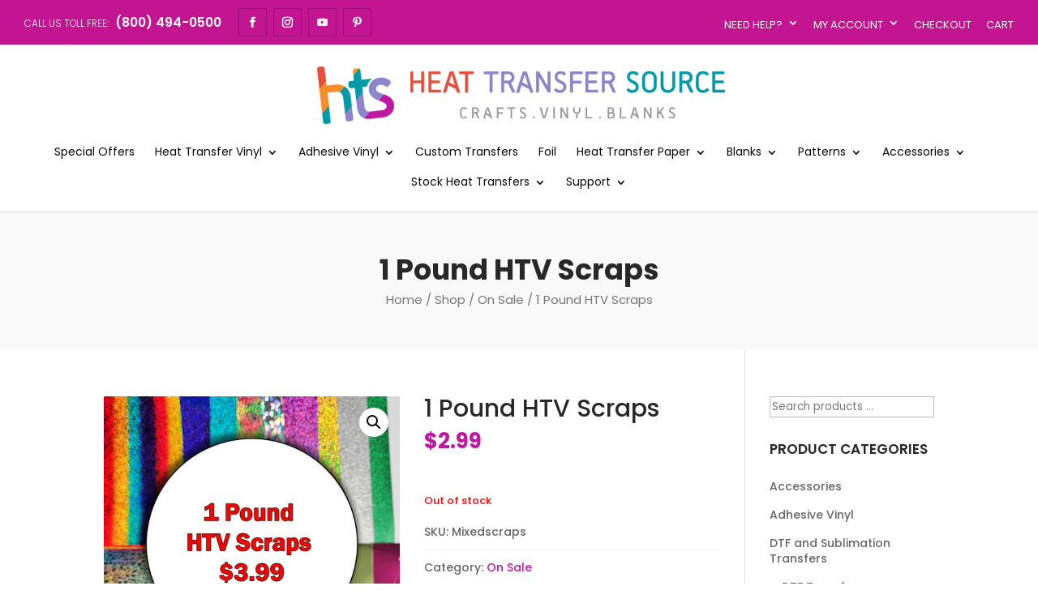

--- FILE ---
content_type: text/html
request_url: https://www.heattransfersource.com/shop/on-sale/1-pound-htv-scraps-2/
body_size: 30773
content:
<!DOCTYPE html>
<html lang="en-US">
<head>
        <meta charset="UTF-8" />
<meta http-equiv="X-UA-Compatible" content="IE=edge"><!-- Global site tag (gtag.js) - Google Analytics -->
<script async src="https://www.googletagmanager.com/gtag/js?id=UA-3977989-3"></script>
<script>
  window.dataLayer = window.dataLayer || [];
  function gtag(){dataLayer.push(arguments);}
  gtag('js', new Date());

  gtag('config', 'UA-3977989-3');
</script>

        <script>
                !function (w, d, t) {
                  w.TiktokAnalyticsObject=t;var ttq=w[t]=w[t]||[];ttq.methods=["page","track","identify","instances","debug","on","off","once","ready","alias","group","enableCookie","disableCookie"],ttq.setAndDefer=function(t,e){t[e]=function(){t.push([e].concat(Array.prototype.slice.call(arguments,0)))}};for(var i=0;i<ttq.methods.length;i++)ttq.setAndDefer(ttq,ttq.methods[i]);ttq.instance=function(t){for(var e=ttq._i[t]||[],n=0;n<ttq.methods.length;n++)ttq.setAndDefer(e,ttq.methods[n]);return e},ttq.load=function(e,n){var i="https://analytics.tiktok.com/i18n/pixel/events.js";ttq._i=ttq._i||{},ttq._i[e]=[],ttq._i[e]._u=i,ttq._t=ttq._t||{},ttq._t[e]=+new Date,ttq._o=ttq._o||{},ttq._o[e]=n||{};var o=document.createElement("script");o.type="text/javascript",o.async=!0,o.src=i+"?sdkid="+e+"&lib="+t;var a=document.getElementsByTagName("script")[0];a.parentNode.insertBefore(o,a)};

                  ttq.load('C3SOQVHU9OSLU1GBKC2G');
                  ttq.page();
                }(window, document, 'ttq');
        </script>

        
        <link rel="pingback" href="https://www.heattransfersource.com/xmlrpc.php" />

        <script type="text/javascript">
                document.documentElement.className = 'js';
        </script>

        <script>var et_site_url='https://www.heattransfersource.com';var et_post_id='166207';function et_core_page_resource_fallback(a,b){"undefined"===typeof b&&(b=a.sheet.cssRules&&0===a.sheet.cssRules.length);b&&(a.onerror=null,a.onload=null,a.href?a.href=et_site_url+"/?et_core_page_resource="+a.id+et_post_id:a.src&&(a.src=et_site_url+"/?et_core_page_resource="+a.id+et_post_id))}
</script><title>1 Pound HTV Scraps | Heat Transfer Source</title><link rel="preload" as="style" href="https://fonts.googleapis.com/css?family=Poppins%3A100%2C100italic%2C200%2C200italic%2C300%2C300italic%2Cregular%2Citalic%2C500%2C500italic%2C600%2C600italic%2C700%2C700italic%2C800%2C800italic%2C900%2C900italic&#038;display=swap" /><link rel="stylesheet" href="https://fonts.googleapis.com/css?family=Poppins%3A100%2C100italic%2C200%2C200italic%2C300%2C300italic%2Cregular%2Citalic%2C500%2C500italic%2C600%2C600italic%2C700%2C700italic%2C800%2C800italic%2C900%2C900italic&#038;display=swap" media="print" onload="this.media='all'" /><noscript><link rel="stylesheet" href="https://fonts.googleapis.com/css?family=Poppins%3A100%2C100italic%2C200%2C200italic%2C300%2C300italic%2Cregular%2Citalic%2C500%2C500italic%2C600%2C600italic%2C700%2C700italic%2C800%2C800italic%2C900%2C900italic&#038;display=swap" /></noscript>
<meta name='robots' content='max-image-preview:large' />
<link rel='dns-prefetch' href='//www.googletagmanager.com' />
<link rel='dns-prefetch' href='//www.google.com' />
<link rel='dns-prefetch' href='//js.braintreegateway.com' />
<link rel='dns-prefetch' href='//fonts.googleapis.com' />
<link href='https://fonts.gstatic.com' crossorigin rel='preconnect' />
<link rel="alternate" type="application/rss+xml" title="Heat Transfer Source &raquo; Feed" href="https://www.heattransfersource.com/feed/" />
<script type="text/javascript">
window._wpemojiSettings = {"baseUrl":"https:\/\/s.w.org\/images\/core\/emoji\/14.0.0\/72x72\/","ext":".png","svgUrl":"https:\/\/s.w.org\/images\/core\/emoji\/14.0.0\/svg\/","svgExt":".svg","source":{"concatemoji":"https:\/\/www.heattransfersource.com\/wp-includes\/js\/wp-emoji-release.min.js?ver=6.2.8"}};
/*! This file is auto-generated */
!function(e,a,t){var n,r,o,i=a.createElement("canvas"),p=i.getContext&&i.getContext("2d");function s(e,t){p.clearRect(0,0,i.width,i.height),p.fillText(e,0,0);e=i.toDataURL();return p.clearRect(0,0,i.width,i.height),p.fillText(t,0,0),e===i.toDataURL()}function c(e){var t=a.createElement("script");t.src=e,t.defer=t.type="text/javascript",a.getElementsByTagName("head")[0].appendChild(t)}for(o=Array("flag","emoji"),t.supports={everything:!0,everythingExceptFlag:!0},r=0;r<o.length;r++)t.supports[o[r]]=function(e){if(p&&p.fillText)switch(p.textBaseline="top",p.font="600 32px Arial",e){case"flag":return s("\ud83c\udff3\ufe0f\u200d\u26a7\ufe0f","\ud83c\udff3\ufe0f\u200b\u26a7\ufe0f")?!1:!s("\ud83c\uddfa\ud83c\uddf3","\ud83c\uddfa\u200b\ud83c\uddf3")&&!s("\ud83c\udff4\udb40\udc67\udb40\udc62\udb40\udc65\udb40\udc6e\udb40\udc67\udb40\udc7f","\ud83c\udff4\u200b\udb40\udc67\u200b\udb40\udc62\u200b\udb40\udc65\u200b\udb40\udc6e\u200b\udb40\udc67\u200b\udb40\udc7f");case"emoji":return!s("\ud83e\udef1\ud83c\udffb\u200d\ud83e\udef2\ud83c\udfff","\ud83e\udef1\ud83c\udffb\u200b\ud83e\udef2\ud83c\udfff")}return!1}(o[r]),t.supports.everything=t.supports.everything&&t.supports[o[r]],"flag"!==o[r]&&(t.supports.everythingExceptFlag=t.supports.everythingExceptFlag&&t.supports[o[r]]);t.supports.everythingExceptFlag=t.supports.everythingExceptFlag&&!t.supports.flag,t.DOMReady=!1,t.readyCallback=function(){t.DOMReady=!0},t.supports.everything||(n=function(){t.readyCallback()},a.addEventListener?(a.addEventListener("DOMContentLoaded",n,!1),e.addEventListener("load",n,!1)):(e.attachEvent("onload",n),a.attachEvent("onreadystatechange",function(){"complete"===a.readyState&&t.readyCallback()})),(e=t.source||{}).concatemoji?c(e.concatemoji):e.wpemoji&&e.twemoji&&(c(e.twemoji),c(e.wpemoji)))}(window,document,window._wpemojiSettings);
</script>
<!-- heattransfersource.com is managing ads with Advanced Ads 1.47.5 --><!--noptimize--><script id="heatt-ready">
			window.advanced_ads_ready=function(e,a){a=a||"complete";var d=function(e){return"interactive"===a?"loading"!==e:"complete"===e};d(document.readyState)?e():document.addEventListener("readystatechange",(function(a){d(a.target.readyState)&&e()}),{once:"interactive"===a})},window.advanced_ads_ready_queue=window.advanced_ads_ready_queue||[];		</script>
		<!--/noptimize--><meta content="Divi Ecommerce v.1.0.6" name="generator"/><style type="text/css">
img.wp-smiley,
img.emoji {
	display: inline !important;
	border: none !important;
	box-shadow: none !important;
	height: 1em !important;
	width: 1em !important;
	margin: 0 0.07em !important;
	vertical-align: -0.1em !important;
	background: none !important;
	padding: 0 !important;
}
</style>
	<link rel='stylesheet' id='sweetalert2-css' href='https://www.heattransfersource.com/wp-content/plugins/user-registration/assets/css/sweetalert2/sweetalert2.min.css?ver=10.16.7' type='text/css' media='all' />
<link rel='stylesheet' id='user-registration-general-css' href='https://www.heattransfersource.com/wp-content/plugins/user-registration/assets/css/user-registration.css?ver=2.0.4' type='text/css' media='all' />
<link rel='stylesheet' id='user-registration-smallscreen-css' href='https://www.heattransfersource.com/wp-content/plugins/user-registration/assets/css/user-registration-smallscreen.css?ver=2.0.4' type='text/css' media='only screen and (max-width: 768px)' />
<link rel='stylesheet' id='user-registration-my-account-layout-css' href='https://www.heattransfersource.com/wp-content/plugins/user-registration/assets/css/my-account-layout.css?ver=2.0.4' type='text/css' media='all' />
<link rel='stylesheet' id='dashicons-css' href='https://www.heattransfersource.com/wp-includes/css/dashicons.min.css?ver=6.2.8' type='text/css' media='all' />
<style id='dashicons-inline-css' type='text/css'>
[data-font="Dashicons"]:before {font-family: 'Dashicons' !important;content: attr(data-icon) !important;speak: none !important;font-weight: normal !important;font-variant: normal !important;text-transform: none !important;line-height: 1 !important;font-style: normal !important;-webkit-font-smoothing: antialiased !important;-moz-osx-font-smoothing: grayscale !important;}
</style>
<link rel='stylesheet' id='wp-block-library-css' href='https://www.heattransfersource.com/wp-includes/css/dist/block-library/style.min.css?ver=6.2.8' type='text/css' media='all' />
<link rel='stylesheet' id='selectize-css' href='https://www.heattransfersource.com/wp-content/plugins/woocommerce-product-search/css/selectize/selectize.min.css?ver=4.14.0' type='text/css' media='all' />
<link rel='stylesheet' id='wps-price-slider-css' href='https://www.heattransfersource.com/wp-content/plugins/woocommerce-product-search/css/price-slider.min.css?ver=4.14.0' type='text/css' media='all' />
<link rel='stylesheet' id='product-search-css' href='https://www.heattransfersource.com/wp-content/plugins/woocommerce-product-search/css/product-search.min.css?ver=4.14.0' type='text/css' media='all' />
<link rel='stylesheet' id='wc-blocks-vendors-style-css' href='https://www.heattransfersource.com/wp-content/plugins/woocommerce/packages/woocommerce-blocks/build/wc-blocks-vendors-style.css?ver=9.8.4' type='text/css' media='all' />
<link rel='stylesheet' id='wc-blocks-style-css' href='https://www.heattransfersource.com/wp-content/plugins/woocommerce/packages/woocommerce-blocks/build/wc-blocks-style.css?ver=9.8.4' type='text/css' media='all' />
<link rel='stylesheet' id='select2-css' href='https://www.heattransfersource.com/wp-content/plugins/user-registration/assets/css/select2/select2.css?ver=4.0.6' type='text/css' media='all' />
<link rel='stylesheet' id='yith-wcaf-css' href='https://www.heattransfersource.com/wp-content/plugins/yith-woocommerce-affiliates-premium/assets/css/yith-wcaf.min.css?ver=2.12.0' type='text/css' media='all' />
<link rel='stylesheet' id='classic-theme-styles-css' href='https://www.heattransfersource.com/wp-includes/css/classic-themes.min.css?ver=6.2.8' type='text/css' media='all' />
<style id='global-styles-inline-css' type='text/css'>
body{--wp--preset--color--black: #000000;--wp--preset--color--cyan-bluish-gray: #abb8c3;--wp--preset--color--white: #ffffff;--wp--preset--color--pale-pink: #f78da7;--wp--preset--color--vivid-red: #cf2e2e;--wp--preset--color--luminous-vivid-orange: #ff6900;--wp--preset--color--luminous-vivid-amber: #fcb900;--wp--preset--color--light-green-cyan: #7bdcb5;--wp--preset--color--vivid-green-cyan: #00d084;--wp--preset--color--pale-cyan-blue: #8ed1fc;--wp--preset--color--vivid-cyan-blue: #0693e3;--wp--preset--color--vivid-purple: #9b51e0;--wp--preset--gradient--vivid-cyan-blue-to-vivid-purple: linear-gradient(135deg,rgba(6,147,227,1) 0%,rgb(155,81,224) 100%);--wp--preset--gradient--light-green-cyan-to-vivid-green-cyan: linear-gradient(135deg,rgb(122,220,180) 0%,rgb(0,208,130) 100%);--wp--preset--gradient--luminous-vivid-amber-to-luminous-vivid-orange: linear-gradient(135deg,rgba(252,185,0,1) 0%,rgba(255,105,0,1) 100%);--wp--preset--gradient--luminous-vivid-orange-to-vivid-red: linear-gradient(135deg,rgba(255,105,0,1) 0%,rgb(207,46,46) 100%);--wp--preset--gradient--very-light-gray-to-cyan-bluish-gray: linear-gradient(135deg,rgb(238,238,238) 0%,rgb(169,184,195) 100%);--wp--preset--gradient--cool-to-warm-spectrum: linear-gradient(135deg,rgb(74,234,220) 0%,rgb(151,120,209) 20%,rgb(207,42,186) 40%,rgb(238,44,130) 60%,rgb(251,105,98) 80%,rgb(254,248,76) 100%);--wp--preset--gradient--blush-light-purple: linear-gradient(135deg,rgb(255,206,236) 0%,rgb(152,150,240) 100%);--wp--preset--gradient--blush-bordeaux: linear-gradient(135deg,rgb(254,205,165) 0%,rgb(254,45,45) 50%,rgb(107,0,62) 100%);--wp--preset--gradient--luminous-dusk: linear-gradient(135deg,rgb(255,203,112) 0%,rgb(199,81,192) 50%,rgb(65,88,208) 100%);--wp--preset--gradient--pale-ocean: linear-gradient(135deg,rgb(255,245,203) 0%,rgb(182,227,212) 50%,rgb(51,167,181) 100%);--wp--preset--gradient--electric-grass: linear-gradient(135deg,rgb(202,248,128) 0%,rgb(113,206,126) 100%);--wp--preset--gradient--midnight: linear-gradient(135deg,rgb(2,3,129) 0%,rgb(40,116,252) 100%);--wp--preset--duotone--dark-grayscale: url('#wp-duotone-dark-grayscale');--wp--preset--duotone--grayscale: url('#wp-duotone-grayscale');--wp--preset--duotone--purple-yellow: url('#wp-duotone-purple-yellow');--wp--preset--duotone--blue-red: url('#wp-duotone-blue-red');--wp--preset--duotone--midnight: url('#wp-duotone-midnight');--wp--preset--duotone--magenta-yellow: url('#wp-duotone-magenta-yellow');--wp--preset--duotone--purple-green: url('#wp-duotone-purple-green');--wp--preset--duotone--blue-orange: url('#wp-duotone-blue-orange');--wp--preset--font-size--small: 13px;--wp--preset--font-size--medium: 20px;--wp--preset--font-size--large: 36px;--wp--preset--font-size--x-large: 42px;--wp--preset--spacing--20: 0.44rem;--wp--preset--spacing--30: 0.67rem;--wp--preset--spacing--40: 1rem;--wp--preset--spacing--50: 1.5rem;--wp--preset--spacing--60: 2.25rem;--wp--preset--spacing--70: 3.38rem;--wp--preset--spacing--80: 5.06rem;--wp--preset--shadow--natural: 6px 6px 9px rgba(0, 0, 0, 0.2);--wp--preset--shadow--deep: 12px 12px 50px rgba(0, 0, 0, 0.4);--wp--preset--shadow--sharp: 6px 6px 0px rgba(0, 0, 0, 0.2);--wp--preset--shadow--outlined: 6px 6px 0px -3px rgba(255, 255, 255, 1), 6px 6px rgba(0, 0, 0, 1);--wp--preset--shadow--crisp: 6px 6px 0px rgba(0, 0, 0, 1);}:where(.is-layout-flex){gap: 0.5em;}body .is-layout-flow > .alignleft{float: left;margin-inline-start: 0;margin-inline-end: 2em;}body .is-layout-flow > .alignright{float: right;margin-inline-start: 2em;margin-inline-end: 0;}body .is-layout-flow > .aligncenter{margin-left: auto !important;margin-right: auto !important;}body .is-layout-constrained > .alignleft{float: left;margin-inline-start: 0;margin-inline-end: 2em;}body .is-layout-constrained > .alignright{float: right;margin-inline-start: 2em;margin-inline-end: 0;}body .is-layout-constrained > .aligncenter{margin-left: auto !important;margin-right: auto !important;}body .is-layout-constrained > :where(:not(.alignleft):not(.alignright):not(.alignfull)){max-width: var(--wp--style--global--content-size);margin-left: auto !important;margin-right: auto !important;}body .is-layout-constrained > .alignwide{max-width: var(--wp--style--global--wide-size);}body .is-layout-flex{display: flex;}body .is-layout-flex{flex-wrap: wrap;align-items: center;}body .is-layout-flex > *{margin: 0;}:where(.wp-block-columns.is-layout-flex){gap: 2em;}.has-black-color{color: var(--wp--preset--color--black) !important;}.has-cyan-bluish-gray-color{color: var(--wp--preset--color--cyan-bluish-gray) !important;}.has-white-color{color: var(--wp--preset--color--white) !important;}.has-pale-pink-color{color: var(--wp--preset--color--pale-pink) !important;}.has-vivid-red-color{color: var(--wp--preset--color--vivid-red) !important;}.has-luminous-vivid-orange-color{color: var(--wp--preset--color--luminous-vivid-orange) !important;}.has-luminous-vivid-amber-color{color: var(--wp--preset--color--luminous-vivid-amber) !important;}.has-light-green-cyan-color{color: var(--wp--preset--color--light-green-cyan) !important;}.has-vivid-green-cyan-color{color: var(--wp--preset--color--vivid-green-cyan) !important;}.has-pale-cyan-blue-color{color: var(--wp--preset--color--pale-cyan-blue) !important;}.has-vivid-cyan-blue-color{color: var(--wp--preset--color--vivid-cyan-blue) !important;}.has-vivid-purple-color{color: var(--wp--preset--color--vivid-purple) !important;}.has-black-background-color{background-color: var(--wp--preset--color--black) !important;}.has-cyan-bluish-gray-background-color{background-color: var(--wp--preset--color--cyan-bluish-gray) !important;}.has-white-background-color{background-color: var(--wp--preset--color--white) !important;}.has-pale-pink-background-color{background-color: var(--wp--preset--color--pale-pink) !important;}.has-vivid-red-background-color{background-color: var(--wp--preset--color--vivid-red) !important;}.has-luminous-vivid-orange-background-color{background-color: var(--wp--preset--color--luminous-vivid-orange) !important;}.has-luminous-vivid-amber-background-color{background-color: var(--wp--preset--color--luminous-vivid-amber) !important;}.has-light-green-cyan-background-color{background-color: var(--wp--preset--color--light-green-cyan) !important;}.has-vivid-green-cyan-background-color{background-color: var(--wp--preset--color--vivid-green-cyan) !important;}.has-pale-cyan-blue-background-color{background-color: var(--wp--preset--color--pale-cyan-blue) !important;}.has-vivid-cyan-blue-background-color{background-color: var(--wp--preset--color--vivid-cyan-blue) !important;}.has-vivid-purple-background-color{background-color: var(--wp--preset--color--vivid-purple) !important;}.has-black-border-color{border-color: var(--wp--preset--color--black) !important;}.has-cyan-bluish-gray-border-color{border-color: var(--wp--preset--color--cyan-bluish-gray) !important;}.has-white-border-color{border-color: var(--wp--preset--color--white) !important;}.has-pale-pink-border-color{border-color: var(--wp--preset--color--pale-pink) !important;}.has-vivid-red-border-color{border-color: var(--wp--preset--color--vivid-red) !important;}.has-luminous-vivid-orange-border-color{border-color: var(--wp--preset--color--luminous-vivid-orange) !important;}.has-luminous-vivid-amber-border-color{border-color: var(--wp--preset--color--luminous-vivid-amber) !important;}.has-light-green-cyan-border-color{border-color: var(--wp--preset--color--light-green-cyan) !important;}.has-vivid-green-cyan-border-color{border-color: var(--wp--preset--color--vivid-green-cyan) !important;}.has-pale-cyan-blue-border-color{border-color: var(--wp--preset--color--pale-cyan-blue) !important;}.has-vivid-cyan-blue-border-color{border-color: var(--wp--preset--color--vivid-cyan-blue) !important;}.has-vivid-purple-border-color{border-color: var(--wp--preset--color--vivid-purple) !important;}.has-vivid-cyan-blue-to-vivid-purple-gradient-background{background: var(--wp--preset--gradient--vivid-cyan-blue-to-vivid-purple) !important;}.has-light-green-cyan-to-vivid-green-cyan-gradient-background{background: var(--wp--preset--gradient--light-green-cyan-to-vivid-green-cyan) !important;}.has-luminous-vivid-amber-to-luminous-vivid-orange-gradient-background{background: var(--wp--preset--gradient--luminous-vivid-amber-to-luminous-vivid-orange) !important;}.has-luminous-vivid-orange-to-vivid-red-gradient-background{background: var(--wp--preset--gradient--luminous-vivid-orange-to-vivid-red) !important;}.has-very-light-gray-to-cyan-bluish-gray-gradient-background{background: var(--wp--preset--gradient--very-light-gray-to-cyan-bluish-gray) !important;}.has-cool-to-warm-spectrum-gradient-background{background: var(--wp--preset--gradient--cool-to-warm-spectrum) !important;}.has-blush-light-purple-gradient-background{background: var(--wp--preset--gradient--blush-light-purple) !important;}.has-blush-bordeaux-gradient-background{background: var(--wp--preset--gradient--blush-bordeaux) !important;}.has-luminous-dusk-gradient-background{background: var(--wp--preset--gradient--luminous-dusk) !important;}.has-pale-ocean-gradient-background{background: var(--wp--preset--gradient--pale-ocean) !important;}.has-electric-grass-gradient-background{background: var(--wp--preset--gradient--electric-grass) !important;}.has-midnight-gradient-background{background: var(--wp--preset--gradient--midnight) !important;}.has-small-font-size{font-size: var(--wp--preset--font-size--small) !important;}.has-medium-font-size{font-size: var(--wp--preset--font-size--medium) !important;}.has-large-font-size{font-size: var(--wp--preset--font-size--large) !important;}.has-x-large-font-size{font-size: var(--wp--preset--font-size--x-large) !important;}
.wp-block-navigation a:where(:not(.wp-element-button)){color: inherit;}
:where(.wp-block-columns.is-layout-flex){gap: 2em;}
.wp-block-pullquote{font-size: 1.5em;line-height: 1.6;}
</style>
<link rel='stylesheet' id='ctct_form_styles-css' href='https://www.heattransfersource.com/wp-content/plugins/constant-contact-forms/assets/css/style.css?ver=1.9.1' type='text/css' media='all' />
<link rel='stylesheet' id='buttons-css' href='https://www.heattransfersource.com/wp-includes/css/buttons.min.css?ver=6.2.8' type='text/css' media='all' />
<link rel='stylesheet' id='editor-buttons-css' href='https://www.heattransfersource.com/wp-includes/css/editor.min.css?ver=6.2.8' type='text/css' media='all' />
<link rel='stylesheet' id='wpsc-framework-css' href='https://www.heattransfersource.com/wp-content/plugins/supportcandy/framework/style.css?ver=3.3.7' type='text/css' media='all' />
<link rel='stylesheet' id='wpsc-select2-css' href='https://www.heattransfersource.com/wp-content/plugins/supportcandy/asset/css/select2.css?ver=3.3.7' type='text/css' media='all' />
<link rel='stylesheet' id='gpopover-css' href='https://www.heattransfersource.com/wp-content/plugins/supportcandy/asset/libs/gpopover/jquery.gpopover.css?ver=3.3.7' type='text/css' media='all' />
<link rel='stylesheet' id='flatpickr-css-css' href='https://www.heattransfersource.com/wp-content/plugins/supportcandy/asset/libs/flatpickr/flatpickr.min.css?ver=3.3.7' type='text/css' media='all' />
<link rel='stylesheet' id='fullcalendar-css' href='https://www.heattransfersource.com/wp-content/plugins/supportcandy/asset/libs/fullcalendar/lib/main.min.css?ver=3.3.7' type='text/css' media='all' />
<link rel='stylesheet' id='datatables-css' href='https://www.heattransfersource.com/wp-content/plugins/supportcandy/asset/libs/DataTables/datatables.min.css?ver=3.3.7' type='text/css' media='all' />
<link rel='stylesheet' id='photoswipe-css' href='https://www.heattransfersource.com/wp-content/plugins/woocommerce/assets/css/photoswipe/photoswipe.min.css?ver=7.6.0' type='text/css' media='all' />
<link rel='stylesheet' id='photoswipe-default-skin-css' href='https://www.heattransfersource.com/wp-content/plugins/woocommerce/assets/css/photoswipe/default-skin/default-skin.min.css?ver=7.6.0' type='text/css' media='all' />
<link rel='stylesheet' id='woocommerce-layout-css' href='https://www.heattransfersource.com/wp-content/plugins/woocommerce/assets/css/woocommerce-layout.css?ver=7.6.0' type='text/css' media='all' />
<link rel='stylesheet' id='woocommerce-smallscreen-css' href='https://www.heattransfersource.com/wp-content/plugins/woocommerce/assets/css/woocommerce-smallscreen.css?ver=7.6.0' type='text/css' media='only screen and (max-width: 768px)' />
<link rel='stylesheet' id='woocommerce-general-css' href='https://www.heattransfersource.com/wp-content/plugins/woocommerce/assets/css/woocommerce.css?ver=7.6.0' type='text/css' media='all' />
<style id='woocommerce-inline-inline-css' type='text/css'>
.woocommerce form .form-row .required { visibility: visible; }
</style>
<link rel='stylesheet' id='parent-style-css' href='https://www.heattransfersource.com/wp-content/themes/Divi/style.css?ver=6.2.8' type='text/css' media='all' />
<link rel='stylesheet' id='child-style-css' href='https://www.heattransfersource.com/wp-content/themes/diviecommerce/style.css?ver=6.2.8' type='text/css' media='all' />
<link rel='stylesheet' id='footer-style-css' href='https://www.heattransfersource.com/wp-content/themes/diviecommerce/css/footer.css?ver=6.2.8' type='text/css' media='all' />
<link rel='stylesheet' id='header-style-css' href='https://www.heattransfersource.com/wp-content/themes/diviecommerce/css/header.css?ver=6.2.8' type='text/css' media='all' />
<link rel='stylesheet' id='blog-style-css' href='https://www.heattransfersource.com/wp-content/themes/diviecommerce/css/blog.css?ver=6.2.8' type='text/css' media='all' />
<link rel='stylesheet' id='homepage-style-css' href='https://www.heattransfersource.com/wp-content/themes/diviecommerce/css/home.css?ver=6.2.8' type='text/css' media='all' />
<link rel='stylesheet' id='woocommerce-style-css' href='https://www.heattransfersource.com/wp-content/themes/diviecommerce/css/woocommerce.css?ver=6.2.8' type='text/css' media='all' />
<link rel='stylesheet' id='colors-style-css' href='https://www.heattransfersource.com/wp-content/themes/diviecommerce/css/colors.css?ver=6.2.8' type='text/css' media='all' />
<link rel='stylesheet' id='divi-style-css' href='https://www.heattransfersource.com/wp-content/themes/diviecommerce/style.css?ver=3.21.1' type='text/css' media='all' />

<link rel='stylesheet' id='sv-wc-payment-gateway-payment-form-v5_10_12-css' href='https://www.heattransfersource.com/wp-content/plugins/woocommerce-gateway-paypal-powered-by-braintree/vendor/skyverge/wc-plugin-framework/woocommerce/payment-gateway/assets/css/frontend/sv-wc-payment-gateway-payment-form.min.css?ver=5.10.12' type='text/css' media='all' />
<script type='text/javascript' id='google-analytics-opt-out-js-after'>
			var gaProperty = 'G-XHT93JSGYZ';
			var disableStr = 'ga-disable-' + gaProperty;
			if ( document.cookie.indexOf( disableStr + '=true' ) > -1 ) {
				window[disableStr] = true;
			}
			function gaOptout() {
				document.cookie = disableStr + '=true; expires=Thu, 31 Dec 2099 23:59:59 UTC; path=/';
				window[disableStr] = true;
			}
</script>
<script type='text/javascript' async src='https://www.googletagmanager.com/gtag/js?id=G-XHT93JSGYZ' id='google-tag-manager-js'></script>
<script type='text/javascript' id='google-tag-manager-js-after'>
		window.dataLayer = window.dataLayer || [];
		function gtag(){dataLayer.push(arguments);}
		gtag('js', new Date());
		gtag('set', 'developer_id.dOGY3NW', true);

		gtag('config', 'G-XHT93JSGYZ', {
			'allow_google_signals': true,
			'link_attribution': false,
			'anonymize_ip': true,
			'linker':{
				'domains': [],
				'allow_incoming': false,
			},
			'custom_map': {
				'dimension1': 'logged_in'
			},
			'logged_in': 'no'
		} );

		
		
</script>
<script type='text/javascript' src='https://www.heattransfersource.com/wp-includes/js/jquery/jquery.min.js?ver=3.6.4' id='jquery-core-js'></script>
<script type='text/javascript' src='https://www.heattransfersource.com/wp-includes/js/jquery/jquery-migrate.min.js?ver=3.4.0' id='jquery-migrate-js'></script>
<script type='text/javascript' id='utils-js-extra'>
/* <![CDATA[ */
var userSettings = {"url":"\/","uid":"0","time":"1768511146","secure":"1"};
/* ]]> */
</script>
<script type='text/javascript' src='https://www.heattransfersource.com/wp-includes/js/utils.min.js?ver=6.2.8' id='utils-js'></script>
<script type='text/javascript' id='ywaf-frontend-js-extra'>
/* <![CDATA[ */
var ywaf = {"ajax_url":"\/\/www.heattransfersource.com\/wp-admin\/admin-ajax.php?action=resend_paypal_email&_wpnonce=59b924b19f"};
/* ]]> */
</script>
<script type='text/javascript' src='https://www.heattransfersource.com/wp-content/plugins/yith-woocommerce-anti-fraud-premium/assets/js/ywaf-frontend.min.js?ver=1.4.0' id='ywaf-frontend-js'></script>
<script type='text/javascript' id='advanced-ads-advanced-js-js-extra'>
/* <![CDATA[ */
var advads_options = {"blog_id":"1","privacy":{"enabled":false,"state":"not_needed"}};
/* ]]> */
</script>
<script type='text/javascript' src='https://www.heattransfersource.com/wp-content/plugins/advanced-ads/public/assets/js/advanced.min.js?ver=1.47.5' id='advanced-ads-advanced-js-js'></script>
<link rel="https://api.w.org/" href="https://www.heattransfersource.com/wp-json/" /><link rel="alternate" type="application/json" href="https://www.heattransfersource.com/wp-json/wp/v3/product/166207" /><link rel="EditURI" type="application/rsd+xml" title="RSD" href="https://www.heattransfersource.com/xmlrpc.php?rsd" />
<link rel="wlwmanifest" type="application/wlwmanifest+xml" href="https://www.heattransfersource.com/wp-includes/wlwmanifest.xml" />
<meta name="generator" content="WordPress 6.2.8" />
<meta name="generator" content="WooCommerce 7.6.0" />
<link rel="canonical" href="https://www.heattransfersource.com/shop/on-sale/1-pound-htv-scraps-2/" />
<link rel='shortlink' href='https://www.heattransfersource.com/?p=166207' />
<link rel="alternate" type="application/json+oembed" href="https://www.heattransfersource.com/wp-json/oembed/1.0/embed?url=https%3A%2F%2Fwww.heattransfersource.com%2Fshop%2Fon-sale%2F1-pound-htv-scraps-2%2F" />
<link rel="alternate" type="text/xml+oembed" href="https://www.heattransfersource.com/wp-json/oembed/1.0/embed?url=https%3A%2F%2Fwww.heattransfersource.com%2Fshop%2Fon-sale%2F1-pound-htv-scraps-2%2F&#038;format=xml" />
<link rel="preconnect" href="https://cdnjs.cloudflare.com"><!-- FIFU: social tags for featured image (begin) -->
<meta property="og:image" content="https://www.heattransfersource.com/wp-content/uploads/2023/11/htv-scraps.jpg" />
<!-- FIFU: social tags for featured image (end) -->
<meta property="og:title" content='1 Pound HTV Scraps' />
<meta property="og:description" content='' />

<meta name="twitter:card" content='summary_large_image' />
<meta name="twitter:title" content='1 Pound HTV Scraps' />
<meta name="twitter:description" content='' />
<meta name="twitter:image" content="https://www.heattransfersource.com/wp-content/uploads/2023/11/htv-scraps.jpg" />
<script>  var el_i13_login_captcha=null; var el_i13_register_captcha=null; </script><script type="text/javascript">
		var advadsCfpQueue = [];
		var advadsCfpAd = function( adID ){
			if ( 'undefined' == typeof advadsProCfp ) { advadsCfpQueue.push( adID ) } else { advadsProCfp.addElement( adID ) }
		};
		</script>
		<meta name="viewport" content="width=device-width, initial-scale=1.0, maximum-scale=1.0, user-scalable=0" />	<noscript><style>.woocommerce-product-gallery{ opacity: 1 !important; }</style></noscript>
	
<!-- Facebook Pixel Code -->
<script type='text/javascript'>
!function(f,b,e,v,n,t,s){if(f.fbq)return;n=f.fbq=function(){n.callMethod?
n.callMethod.apply(n,arguments):n.queue.push(arguments)};if(!f._fbq)f._fbq=n;
n.push=n;n.loaded=!0;n.version='2.0';n.queue=[];t=b.createElement(e);t.async=!0;
t.src=v;s=b.getElementsByTagName(e)[0];s.parentNode.insertBefore(t,s)}(window,
document,'script','https://connect.facebook.net/en_US/fbevents.js');
</script>
<!-- End Facebook Pixel Code -->
<script type='text/javascript'>
  fbq('init', '267293377644620', {}, {
    "agent": "wordpress-6.2.8-3.0.5"
});
</script><script type='text/javascript'>
  fbq('track', 'PageView', []);
</script>
<!-- Facebook Pixel Code -->
<noscript>
<img height="1" width="1" style="display:none" alt="fbpx"
src="https://www.facebook.com/tr?id=267293377644620&ev=PageView&noscript=1" />
</noscript>
<!-- End Facebook Pixel Code -->
			<script  type="text/javascript">
				!function(f,b,e,v,n,t,s){if(f.fbq)return;n=f.fbq=function(){n.callMethod?
					n.callMethod.apply(n,arguments):n.queue.push(arguments)};if(!f._fbq)f._fbq=n;
					n.push=n;n.loaded=!0;n.version='2.0';n.queue=[];t=b.createElement(e);t.async=!0;
					t.src=v;s=b.getElementsByTagName(e)[0];s.parentNode.insertBefore(t,s)}(window,
					document,'script','https://connect.facebook.net/en_US/fbevents.js');
			</script>
			<!-- WooCommerce Facebook Integration Begin -->
			<script  type="text/javascript">

				fbq('init', '267293377644620', {}, {
    "agent": "woocommerce-7.6.0-2.3.0"
});

				fbq( 'track', 'PageView', {
    "source": "woocommerce",
    "version": "7.6.0",
    "pluginVersion": "2.3.0"
} );

				document.addEventListener( 'DOMContentLoaded', function() {
					jQuery && jQuery( function( $ ) {
						// insert placeholder for events injected when a product is added to the cart through AJAX
						$( document.body ).append( '<div class=\"wc-facebook-pixel-event-placeholder\"></div>' );
					} );
				}, false );

			</script>
			<!-- WooCommerce Facebook Integration End -->
			<style type="text/css" id="custom-background-css">
body.custom-background { background-color: #ffffff; }
</style>
	<link rel="icon" href="https://www.heattransfersource.com/wp-content/uploads/2019/04/cropped-HTS_Icon_512x512-32x32.png" sizes="32x32" />
<link rel="icon" href="https://www.heattransfersource.com/wp-content/uploads/2019/04/cropped-HTS_Icon_512x512-192x192.png" sizes="192x192" />
<link rel="apple-touch-icon" href="https://www.heattransfersource.com/wp-content/uploads/2019/04/cropped-HTS_Icon_512x512-180x180.png" />
<meta name="msapplication-TileImage" content="https://www.heattransfersource.com/wp-content/uploads/2019/04/cropped-HTS_Icon_512x512-270x270.png" />
<link rel="stylesheet" id="et-divi-customizer-global-cached-inline-styles" href="https://www.heattransfersource.com/wp-content/cache/et/global/et-divi-customizer-global-17682699178729.min.css" onerror="et_core_page_resource_fallback(this, true)" onload="et_core_page_resource_fallback(this)" />        
        <script>
            jQuery(function(){
                jQuery('.top-menu-nav-w-woosearch ul#top-menu+span#et_search_icon').click(function(){
                           jQuery(this).toggleClass('active');
                           jQuery('.cst_top_search').toggleClass('active');
                    });
                });
        </script>
</head>
<body class="product-template-default single single-product postid-166207 custom-background theme-Divi user-registration-page woocommerce woocommerce-page woocommerce-no-js ctct-Divi et_button_no_icon et_pb_button_helper_class et_fullwidth_nav et_fullwidth_secondary_nav et_non_fixed_nav et_show_nav et_cover_background et_secondary_nav_enabled et_secondary_nav_two_panels et_pb_gutter et_pb_gutters2 et_primary_nav_dropdown_animation_fade et_secondary_nav_dropdown_animation_fade et_pb_footer_columns4 et_header_style_centered et_smooth_scroll et_right_sidebar et_divi_theme et-db et_minified_js et_minified_css aa-prefix-heatt-">


<div id="mobile-top-header" style="display:none;">
                        <div class="container clearfix">
                             <div id="woocommerce_product_search_widget-2" class="et_pb_widget widget_woocommerce_product_search_widget"><div id="product-search-0" class="product-search "><div class="product-search-form"><form id="product-search-form-0" class="product-search-form " action="https://www.heattransfersource.com/" method="get"><input id="product-search-field-0" name="s" type="text" class="product-search-field" placeholder="Search" autocomplete="off"/><input type="hidden" name="post_type" value="product"/><input type="hidden" name="title" value="1"/><input type="hidden" name="excerpt" value="0"/><input type="hidden" name="content" value="1"/><input type="hidden" name="categories" value="1"/><input type="hidden" name="attributes" value="0"/><input type="hidden" name="tags" value="0"/><input type="hidden" name="sku" value="1"/><input type="hidden" name="orderby" value="date-DESC"/><input type="hidden" name="ixwps" value="1"/><span title="Clear" class="product-search-field-clear" style="display:none"></span><noscript><button type="submit">Search</button></noscript></form></div><div id="product-search-results-0" class="product-search-results"><div id="product-search-results-content-0" class="product-search-results-content" style=""></div></div></div></div> <!-- end .et_pb_widget --><div class="et_pb_widget textwidget custom-html-widget"><a href="/cart/"><img src="https://www.heattransfersource.com/wp-content/uploads/2019/08/cartico.png" /></a></div><div id="custom_html-2" class="widget_text et_pb_widget widget_custom_html"><div class="textwidget custom-html-widget"></div></div> <!-- end .et_pb_widget -->                        </div>
</div>
                
        <div id="page-container">

                                        <div id="top-header">
                        <div class="container clearfix">

                        
                                <div id="et-info">
                                                                        <span id="et-info-phone"> <span>CALL US TOLL FREE: </span> (800) 494-0500</span>
                                
                                
                                <ul class="et-social-icons">


<li class="et-social-icon et-social-facebook">
    <a href="https://www.facebook.com/HeatTransferSource/" target="_blank" class="icon">
        <span>Facebook</span>
    </a>
</li>

<li class="et-social-icon et-social-instagram">
    <a href="https://www.instagram.com/heattransfersource/" target="_blank" class="icon">
        <span>Instagram</span>
    </a>
</li>

<li class="et-social-icon et-social-youtube">
    <a href="https://www.youtube.com/channel/UCjZ4eBe45D8EmL4Dn8H5RMQ" target="_blank" class="icon">
        <span>Youtube</span>
    </a>
</li>

<li class="et-social-icon et-social-pinterest">
    <a href="https://www.pinterest.com/heattransfersource0156/" target="_blank" class="icon">
        <span>Pinterest</span>
    </a>
</li>



</ul>
                                </div> <!-- #et-info -->

                        
                                <div id="et-secondary-menu">
                                <div class="et_duplicate_social_icons">
                                                                <ul class="et-social-icons">


<li class="et-social-icon et-social-facebook">
    <a href="https://www.facebook.com/HeatTransferSource/" target="_blank" class="icon">
        <span>Facebook</span>
    </a>
</li>

<li class="et-social-icon et-social-instagram">
    <a href="https://www.instagram.com/heattransfersource/" target="_blank" class="icon">
        <span>Instagram</span>
    </a>
</li>

<li class="et-social-icon et-social-youtube">
    <a href="https://www.youtube.com/channel/UCjZ4eBe45D8EmL4Dn8H5RMQ" target="_blank" class="icon">
        <span>Youtube</span>
    </a>
</li>

<li class="et-social-icon et-social-pinterest">
    <a href="https://www.pinterest.com/heattransfersource0156/" target="_blank" class="icon">
        <span>Pinterest</span>
    </a>
</li>



</ul>

                                                        </div><ul id="et-secondary-nav" class="menu"><li class="menu-item menu-item-type-custom menu-item-object-custom menu-item-has-children menu-item-453479"><a href="#">Need Help?</a>
<ul class="sub-menu">
	<li class="menu-item menu-item-type-post_type menu-item-object-page menu-item-453478"><a href="https://www.heattransfersource.com/support/">Open a Support Ticket</a></li>
</ul>
</li>
<li class="menu-item menu-item-type-custom menu-item-object-custom menu-item-has-children menu-item-70581"><a href="https://www.heattransfersource.com/my-account/">My Account</a>
<ul class="sub-menu">
	<li class="menu-item menu-item-type-custom menu-item-object-custom menu-item-70574"><a href="https://www.heattransfersource.com/my-account/">Sign In</a></li>
	<li class="menu-item menu-item-type-post_type menu-item-object-page menu-item-467703"><a href="https://www.heattransfersource.com/registration2/">Create Account</a></li>
	<li class="menu-item menu-item-type-custom menu-item-object-custom menu-item-70576"><a href="https://www.heattransfersource.com/my-account/lost-password/">Lost password</a></li>
	<li class="menu-item menu-item-type-post_type menu-item-object-page menu-item-453160"><a href="https://www.heattransfersource.com/support/">Support Tickets</a></li>
</ul>
</li>
<li class="menu-item menu-item-type-post_type menu-item-object-page menu-item-58210"><a href="https://www.heattransfersource.com/checkout/">Checkout</a></li>
<li class="menu-item menu-item-type-post_type menu-item-object-page menu-item-271260"><a href="https://www.heattransfersource.com/cart/">Cart</a></li>
</ul><a href="https://www.heattransfersource.com/cart/" class="et-cart-info">
				<span>0 Items</span>
			</a>                                </div> <!-- #et-secondary-menu -->

                        </div> <!-- .container -->
                </div> <!-- #top-header -->
                
        
                        <header id="main-header" data-height-onload="125">
                        <div class="container clearfix et_menu_container">
                                                        <div class="logo_container">
                                        <span class="logo_helper"></span>
                                        <a href="https://www.heattransfersource.com/">
                                                <img src="http://www.heattransfersource.com/wp-content/uploads/2019/06/main_logo.png" alt="Heat Transfer Source" id="logo" data-height-percentage="100" />
                                        </a>
                                </div>
                                                        <div id="et-top-navigation" data-height="125" data-fixed-height="40">
                                                                                        <nav id="top-menu-nav" class="top-menu-nav-w-woosearch">
                                                <ul id="top-menu" class="nav"><li id="menu-item-82038" class="menu-item menu-item-type-taxonomy menu-item-object-product_cat current-product-ancestor current-menu-parent current-product-parent menu-item-82038"><a href="https://www.heattransfersource.com/product-category/on-sale/">Special Offers</a></li>
<li id="menu-item-67038" class="menu-item menu-item-type-taxonomy menu-item-object-product_cat menu-item-has-children menu-item-67038"><a href="https://www.heattransfersource.com/product-category/heat-transfer-vinyl/">Heat Transfer Vinyl</a>
<ul class="sub-menu">
	<li id="menu-item-67039" class="menu-item menu-item-type-post_type menu-item-object-product menu-item-67039"><a href="https://www.heattransfersource.com/shop/heat-transfer-vinyl/embossed-heat-transfer-vinyl/">Embossed HTV</a></li>
	<li id="menu-item-67040" class="menu-item menu-item-type-post_type menu-item-object-product menu-item-67040"><a href="https://www.heattransfersource.com/shop/heat-transfer-vinyl/flock-heat-transfer-vinyl/">Flock HTV</a></li>
	<li id="menu-item-67041" class="menu-item menu-item-type-post_type menu-item-object-product menu-item-67041"><a href="https://www.heattransfersource.com/shop/heat-transfer-vinyl/glitter-heat-transfer-vinyl/">Glitter HTV</a></li>
	<li id="menu-item-67042" class="menu-item menu-item-type-post_type menu-item-object-product menu-item-67042"><a href="https://www.heattransfersource.com/shop/heat-transfer-vinyl/glow-heat-transfer-vinyl/">Glow HTV</a></li>
	<li id="menu-item-67043" class="menu-item menu-item-type-post_type menu-item-object-product menu-item-67043"><a href="https://www.heattransfersource.com/shop/heat-transfer-vinyl/hologram-heat-transfer-vinyl/">Hologram HTV</a></li>
	<li id="menu-item-67044" class="menu-item menu-item-type-post_type menu-item-object-product menu-item-67044"><a href="https://www.heattransfersource.com/shop/heat-transfer-vinyl/matte/">Matte HTV</a></li>
	<li id="menu-item-67045" class="menu-item menu-item-type-post_type menu-item-object-product menu-item-67045"><a href="https://www.heattransfersource.com/shop/heat-transfer-vinyl/metallic-heat-transfer-vinyl/">Metallic HTV</a></li>
	<li id="menu-item-67046" class="menu-item menu-item-type-post_type menu-item-object-product menu-item-67046"><a href="https://www.heattransfersource.com/shop/heat-transfer-vinyl/soft-metallic-heat-transfer-vinyl/">Soft Metallic HTV</a></li>
	<li id="menu-item-67047" class="menu-item menu-item-type-post_type menu-item-object-product menu-item-67047"><a href="https://www.heattransfersource.com/shop/heat-transfer-vinyl/spectrum-heat-transfer-vinyl/">Spectrum HTV</a></li>
	<li id="menu-item-67048" class="menu-item menu-item-type-taxonomy menu-item-object-product_cat menu-item-67048"><a href="https://www.heattransfersource.com/product-category/patterns/pattern-heat-transfer-vinyl-sheets/">Pattern Craft Vinyl Sheets</a></li>
	<li id="menu-item-67050" class="menu-item menu-item-type-post_type menu-item-object-product menu-item-67050"><a href="https://www.heattransfersource.com/shop/faux-leather/faux-leather-materials/">Faux Leather</a></li>
</ul>
</li>
<li id="menu-item-88555" class="menu-item menu-item-type-taxonomy menu-item-object-product_cat menu-item-has-children menu-item-88555"><a href="https://www.heattransfersource.com/product-category/adhesive-vinyl/">Adhesive Vinyl</a>
<ul class="sub-menu">
	<li id="menu-item-276444" class="menu-item menu-item-type-post_type menu-item-object-product menu-item-276444"><a href="https://www.heattransfersource.com/shop/adhesive-vinyl/oracal-651-glossy/">Oracal 651 Glossy</a></li>
	<li id="menu-item-276439" class="menu-item menu-item-type-post_type menu-item-object-product menu-item-276439"><a href="https://www.heattransfersource.com/shop/accessories/oratape-mt80p-clear-medium-tack-application-tape/">Oratape MT80P Application Tape</a></li>
</ul>
</li>
<li id="menu-item-724266" class="menu-item menu-item-type-taxonomy menu-item-object-product_cat menu-item-724266"><a href="https://www.heattransfersource.com/product-category/custom-transfers/">Custom Transfers</a></li>
<li id="menu-item-206521" class="menu-item menu-item-type-post_type menu-item-object-product menu-item-206521"><a href="https://www.heattransfersource.com/?post_type=product&#038;p=206452">Foil</a></li>
<li id="menu-item-58350" class="menu-item menu-item-type-custom menu-item-object-custom menu-item-has-children menu-item-58350"><a href="http://www.heattransfersource.com/product-category/heat-transfer-paper/">Heat Transfer Paper</a>
<ul class="sub-menu">
	<li id="menu-item-206579" class="menu-item menu-item-type-taxonomy menu-item-object-product_cat menu-item-206579"><a href="https://www.heattransfersource.com/product-category/heat-transfer-paper/laser-heat-transfer-paper/">Laser Heat Transfer Paper</a></li>
	<li id="menu-item-58349" class="menu-item menu-item-type-custom menu-item-object-custom menu-item-58349"><a href="http://www.heattransfersource.com/product-category/inkjet-heat-transfer-paper/">Inkjet Heat Transfer Paper</a></li>
</ul>
</li>
<li id="menu-item-113155" class="menu-item menu-item-type-taxonomy menu-item-object-product_cat menu-item-has-children menu-item-113155"><a href="https://www.heattransfersource.com/product-category/printable-blanks/">Blanks</a>
<ul class="sub-menu">
	<li id="menu-item-113166" class="menu-item menu-item-type-taxonomy menu-item-object-product_cat menu-item-113166"><a href="https://www.heattransfersource.com/product-category/printable-blanks/">All Blanks</a></li>
	<li id="menu-item-451556" class="menu-item menu-item-type-taxonomy menu-item-object-product_cat menu-item-451556"><a href="https://www.heattransfersource.com/product-category/sublimation-blanks/">Sublimation Blanks</a></li>
	<li id="menu-item-113156" class="menu-item menu-item-type-taxonomy menu-item-object-product_cat menu-item-113156"><a href="https://www.heattransfersource.com/product-category/printable-blanks/apparel/">Apparel</a></li>
	<li id="menu-item-113157" class="menu-item menu-item-type-taxonomy menu-item-object-product_cat menu-item-113157"><a href="https://www.heattransfersource.com/product-category/printable-blanks/bags-and-wallets/">Bags &amp; Wallets</a></li>
	<li id="menu-item-113158" class="menu-item menu-item-type-taxonomy menu-item-object-product_cat menu-item-113158"><a href="https://www.heattransfersource.com/product-category/printable-blanks/holidays/">Holidays</a></li>
	<li id="menu-item-113159" class="menu-item menu-item-type-taxonomy menu-item-object-product_cat menu-item-113159"><a href="https://www.heattransfersource.com/product-category/printable-blanks/drinkware/">Drinkware</a></li>
	<li id="menu-item-113160" class="menu-item menu-item-type-taxonomy menu-item-object-product_cat menu-item-113160"><a href="https://www.heattransfersource.com/product-category/printable-blanks/home/">Home &amp; Kitchen</a></li>
	<li id="menu-item-113161" class="menu-item menu-item-type-taxonomy menu-item-object-product_cat menu-item-113161"><a href="https://www.heattransfersource.com/product-category/printable-blanks/sports-printable-blanks/">Sports</a></li>
</ul>
</li>
<li id="menu-item-67052" class="menu-item menu-item-type-taxonomy menu-item-object-product_cat menu-item-has-children menu-item-67052"><a href="https://www.heattransfersource.com/product-category/patterns/">Patterns</a>
<ul class="sub-menu">
	<li id="menu-item-65279" class="menu-item menu-item-type-custom menu-item-object-custom menu-item-has-children menu-item-65279"><a href="http://www.heattransfersource.com/product-category/patterns/pattern-heat-transfer-vinyl-sheets/">Vinyl Sheets</a>
	<ul class="sub-menu">
		<li id="menu-item-65280" class="menu-item menu-item-type-custom menu-item-object-custom menu-item-65280"><a href="http://www.heattransfersource.com/product-category/patterns/pattern-heat-transfer-vinyl-sheets/all-over/">All Over</a></li>
		<li id="menu-item-65281" class="menu-item menu-item-type-custom menu-item-object-custom menu-item-65281"><a href="http://www.heattransfersource.com/product-category/patterns/pattern-heat-transfer-vinyl-sheets/animal-pattern-heat-transfer-vinyl-sheets/">Animal</a></li>
		<li id="menu-item-65282" class="menu-item menu-item-type-custom menu-item-object-custom menu-item-65282"><a href="http://www.heattransfersource.com/product-category/patterns/pattern-heat-transfer-vinyl-sheets/awareness-pattern-heat-transfer-vinyl-sheets/">Awareness</a></li>
		<li id="menu-item-65283" class="menu-item menu-item-type-custom menu-item-object-custom menu-item-65283"><a href="http://www.heattransfersource.com/product-category/patterns/pattern-heat-transfer-vinyl-sheets/floral-pattern-heat-transfer-vinyl-sheets/">Floral</a></li>
		<li id="menu-item-65284" class="menu-item menu-item-type-custom menu-item-object-custom menu-item-65284"><a href="http://www.heattransfersource.com/product-category/patterns/pattern-heat-transfer-vinyl-sheets/hobby-pattern-heat-transfer-vinyl-sheets/">Hobby</a></li>
		<li id="menu-item-65285" class="menu-item menu-item-type-custom menu-item-object-custom menu-item-65285"><a href="http://www.heattransfersource.com/product-category/patterns/pattern-heat-transfer-vinyl-sheets/holiday-pattern-heat-transfer-vinyl-sheets/">Holiday</a></li>
		<li id="menu-item-65286" class="menu-item menu-item-type-custom menu-item-object-custom menu-item-65286"><a href="http://www.heattransfersource.com/product-category/patterns/pattern-heat-transfer-vinyl-sheets/seasonal-pattern-heat-transfer-vinyl-sheets/">Seasonal</a></li>
		<li id="menu-item-65287" class="menu-item menu-item-type-custom menu-item-object-custom menu-item-65287"><a href="http://www.heattransfersource.com/product-category/patterns/pattern-heat-transfer-vinyl-sheets/sports/">Sports</a></li>
	</ul>
</li>
</ul>
</li>
<li id="menu-item-67054" class="menu-item menu-item-type-taxonomy menu-item-object-product_cat menu-item-has-children menu-item-67054"><a href="https://www.heattransfersource.com/product-category/accessories/">Accessories</a>
<ul class="sub-menu">
	<li id="menu-item-388540" class="menu-item menu-item-type-taxonomy menu-item-object-product_cat menu-item-388540"><a href="https://www.heattransfersource.com/product-category/accessories/">Accessories</a></li>
	<li id="menu-item-206519" class="menu-item menu-item-type-taxonomy menu-item-object-product_cat menu-item-has-children menu-item-206519"><a href="https://www.heattransfersource.com/product-category/equipment/">Equipment</a>
	<ul class="sub-menu">
		<li id="menu-item-67055" class="menu-item menu-item-type-taxonomy menu-item-object-product_cat menu-item-67055"><a href="https://www.heattransfersource.com/product-category/equipment/heat-presses/">Heat Presses</a></li>
		<li id="menu-item-206520" class="menu-item menu-item-type-taxonomy menu-item-object-product_cat menu-item-206520"><a href="https://www.heattransfersource.com/product-category/equipment/printers/">Printers</a></li>
	</ul>
</li>
</ul>
</li>
<li id="menu-item-639912" class="menu-item menu-item-type-custom menu-item-object-custom menu-item-has-children menu-item-639912"><a href="/product-category/dtf-and-sublimation-transfers/">Stock Heat Transfers</a>
<ul class="sub-menu">
	<li id="menu-item-778241" class="menu-item menu-item-type-custom menu-item-object-custom menu-item-has-children menu-item-778241"><a href="/product-category/dtf-and-sublimation-transfers/stock-transfers-bundles/">Stock Transfers Bundles</a>
	<ul class="sub-menu">
		<li id="menu-item-838797" class="menu-item menu-item-type-custom menu-item-object-custom menu-item-838797"><a href="/product-category/dtf-and-sublimation-transfers/stock-transfers-bundles/african-american-stock-transfer-bundles/">African American</a></li>
		<li id="menu-item-838798" class="menu-item menu-item-type-custom menu-item-object-custom menu-item-838798"><a href="/product-category/dtf-and-sublimation-transfers/stock-transfers-bundles/autism-stock-transfer-bundles/">Autism</a></li>
		<li id="menu-item-838799" class="menu-item menu-item-type-custom menu-item-object-custom menu-item-838799"><a href="/product-category/dtf-and-sublimation-transfers/stock-transfers-bundles/beverage-stock-transfer-bundles/">Beverage</a></li>
		<li id="menu-item-801691" class="menu-item menu-item-type-custom menu-item-object-custom menu-item-801691"><a href="/product-category/dtf-and-sublimation-transfers/stock-transfers-bundles/break-cancer-awareness-stock-transfer-bundles/">Breast Cancer Awareness</a></li>
		<li id="menu-item-801692" class="menu-item menu-item-type-custom menu-item-object-custom menu-item-801692"><a href="/product-category/dtf-and-sublimation-transfers/stock-transfers-bundles/christmas-stock-transfer-bundles/">Christmas</a></li>
		<li id="menu-item-800670" class="menu-item menu-item-type-custom menu-item-object-custom menu-item-800670"><a href="/product-category/dtf-and-sublimation-transfers/stock-transfers-bundles/fall-stock-transfer-bundles/">Fall</a></li>
		<li id="menu-item-838800" class="menu-item menu-item-type-custom menu-item-object-custom menu-item-838800"><a href="/product-category/dtf-and-sublimation-transfers/stock-transfers-bundles/family-stock-transfer-bundles/">Family</a></li>
		<li id="menu-item-800671" class="menu-item menu-item-type-custom menu-item-object-custom menu-item-800671"><a href="/product-category/dtf-and-sublimation-transfers/stock-transfers-bundles/halloween-stock-transfer-bundles/">Halloween</a></li>
		<li id="menu-item-885629" class="menu-item menu-item-type-custom menu-item-object-custom menu-item-885629"><a href="/product-category/dtf-and-sublimation-transfers/stock-transfers-bundles/inspirational-stock-transfer-bundles/">Inspirational</a></li>
		<li id="menu-item-838803" class="menu-item menu-item-type-custom menu-item-object-custom menu-item-838803"><a href="/product-category/dtf-and-sublimation-transfers/stock-transfers-bundles/lgbt-stock-transfer-bundles/">LGBT</a></li>
		<li id="menu-item-838796" class="menu-item menu-item-type-custom menu-item-object-custom menu-item-838796"><a href="/product-category/dtf-and-sublimation-transfers/stock-transfers-bundles/occupation-stock-transfer-bundles/">Occupation</a></li>
		<li id="menu-item-838804" class="menu-item menu-item-type-custom menu-item-object-custom menu-item-838804"><a href="/product-category/dtf-and-sublimation-transfers/stock-transfers-bundles/patriotic-stock-transfer-bundles/">Patriotic</a></li>
		<li id="menu-item-838806" class="menu-item menu-item-type-custom menu-item-object-custom menu-item-838806"><a href="/product-category/dtf-and-sublimation-transfers/stock-transfers-bundles/religious-stock-transfer-bundles/">Religious</a></li>
	</ul>
</li>
	<li id="menu-item-664232" class="menu-item menu-item-type-taxonomy menu-item-object-product_cat menu-item-has-children menu-item-664232"><a href="https://www.heattransfersource.com/product-category/dtf-and-sublimation-transfers/dtf-transfers-1/">DTF Transfers</a>
	<ul class="sub-menu">
		<li id="menu-item-685612" class="menu-item menu-item-type-taxonomy menu-item-object-product_cat menu-item-685612"><a href="https://www.heattransfersource.com/product-category/dtf-and-sublimation-transfers/dtf-transfers-1/4th-of-july-dtf/">4th of July</a></li>
		<li id="menu-item-664234" class="menu-item menu-item-type-taxonomy menu-item-object-product_cat menu-item-664234"><a href="https://www.heattransfersource.com/product-category/dtf-and-sublimation-transfers/dtf-transfers-1/african-american-dtf/">African American</a></li>
		<li id="menu-item-664235" class="menu-item menu-item-type-taxonomy menu-item-object-product_cat menu-item-664235"><a href="https://www.heattransfersource.com/product-category/dtf-and-sublimation-transfers/dtf-transfers-1/animals-dtf-transfers-1/">Animals</a></li>
		<li id="menu-item-664236" class="menu-item menu-item-type-taxonomy menu-item-object-product_cat menu-item-664236"><a href="https://www.heattransfersource.com/product-category/dtf-and-sublimation-transfers/dtf-transfers-1/autism-awareness-dtf-transfers-1/">Autism Awareness</a></li>
		<li id="menu-item-685610" class="menu-item menu-item-type-taxonomy menu-item-object-product_cat menu-item-685610"><a href="https://www.heattransfersource.com/product-category/dtf-and-sublimation-transfers/dtf-transfers-1/beer-dtf/">Beer</a></li>
		<li id="menu-item-664241" class="menu-item menu-item-type-taxonomy menu-item-object-product_cat menu-item-664241"><a href="https://www.heattransfersource.com/product-category/dtf-and-sublimation-transfers/dtf-transfers-1/camping-travel-dtf-transfers-1/">Camping &#038; Travel</a></li>
		<li id="menu-item-742061" class="menu-item menu-item-type-taxonomy menu-item-object-product_cat menu-item-742061"><a href="https://www.heattransfersource.com/product-category/dtf-and-sublimation-transfers/dtf-transfers-1/cats-dtf/">Cats</a></li>
		<li id="menu-item-664243" class="menu-item menu-item-type-taxonomy menu-item-object-product_cat menu-item-664243"><a href="https://www.heattransfersource.com/product-category/dtf-and-sublimation-transfers/dtf-transfers-1/christmas-dtf-transfers-1/">Christmas</a></li>
		<li id="menu-item-664244" class="menu-item menu-item-type-taxonomy menu-item-object-product_cat menu-item-664244"><a href="https://www.heattransfersource.com/product-category/dtf-and-sublimation-transfers/dtf-transfers-1/coffee/">Coffee</a></li>
		<li id="menu-item-664246" class="menu-item menu-item-type-taxonomy menu-item-object-product_cat menu-item-664246"><a href="https://www.heattransfersource.com/product-category/dtf-and-sublimation-transfers/dtf-transfers-1/dance-and-cheer-dtf-transfers-1/">Dance and Cheer</a></li>
		<li id="menu-item-664247" class="menu-item menu-item-type-taxonomy menu-item-object-product_cat menu-item-664247"><a href="https://www.heattransfersource.com/product-category/dtf-and-sublimation-transfers/dtf-transfers-1/dog-dtf-transfers-1/">Dogs</a></li>
		<li id="menu-item-664248" class="menu-item menu-item-type-taxonomy menu-item-object-product_cat menu-item-664248"><a href="https://www.heattransfersource.com/product-category/dtf-and-sublimation-transfers/dtf-transfers-1/easter-dtf-transfers-1/">Easter</a></li>
		<li id="menu-item-664249" class="menu-item menu-item-type-taxonomy menu-item-object-product_cat menu-item-664249"><a href="https://www.heattransfersource.com/product-category/dtf-and-sublimation-transfers/dtf-transfers-1/entertainment-dtf-transfers-1/">Entertainment</a></li>
		<li id="menu-item-664250" class="menu-item menu-item-type-taxonomy menu-item-object-product_cat menu-item-664250"><a href="https://www.heattransfersource.com/product-category/dtf-and-sublimation-transfers/dtf-transfers-1/family-dtf-transfers-1/">Family</a></li>
		<li id="menu-item-664251" class="menu-item menu-item-type-taxonomy menu-item-object-product_cat menu-item-664251"><a href="https://www.heattransfersource.com/product-category/dtf-and-sublimation-transfers/dtf-transfers-1/farm-animal-dtf-transfers-1/">Farm Animals</a></li>
		<li id="menu-item-664271" class="menu-item menu-item-type-taxonomy menu-item-object-product_cat menu-item-664271"><a href="https://www.heattransfersource.com/product-category/dtf-and-sublimation-transfers/dtf-transfers-1/father-dtf-transfers-1/">Father</a></li>
		<li id="menu-item-664272" class="menu-item menu-item-type-taxonomy menu-item-object-product_cat menu-item-664272"><a href="https://www.heattransfersource.com/product-category/dtf-and-sublimation-transfers/dtf-transfers-1/floral-dtf-transfers-1/">Floral</a></li>
		<li id="menu-item-664274" class="menu-item menu-item-type-taxonomy menu-item-object-product_cat menu-item-664274"><a href="https://www.heattransfersource.com/product-category/dtf-and-sublimation-transfers/dtf-transfers-1/for-men-dtf-transfers-1/">For Men</a></li>
		<li id="menu-item-664275" class="menu-item menu-item-type-taxonomy menu-item-object-product_cat menu-item-664275"><a href="https://www.heattransfersource.com/product-category/dtf-and-sublimation-transfers/dtf-transfers-1/funny-dtf-transfers-1/">Funny</a></li>
		<li id="menu-item-664276" class="menu-item menu-item-type-taxonomy menu-item-object-product_cat menu-item-664276"><a href="https://www.heattransfersource.com/product-category/dtf-and-sublimation-transfers/dtf-transfers-1/gnomes-dtf-transfers-1/">Gnomes</a></li>
		<li id="menu-item-664277" class="menu-item menu-item-type-taxonomy menu-item-object-product_cat menu-item-664277"><a href="https://www.heattransfersource.com/product-category/dtf-and-sublimation-transfers/dtf-transfers-1/halloween-dtf-transfers-1/">Halloween</a></li>
		<li id="menu-item-664278" class="menu-item menu-item-type-taxonomy menu-item-object-product_cat menu-item-664278"><a href="https://www.heattransfersource.com/product-category/dtf-and-sublimation-transfers/dtf-transfers-1/holiday-dtf-transfers-1/">Holiday</a></li>
		<li id="menu-item-664279" class="menu-item menu-item-type-taxonomy menu-item-object-product_cat menu-item-664279"><a href="https://www.heattransfersource.com/product-category/dtf-and-sublimation-transfers/dtf-transfers-1/hunting-fishing-dtf-transfers-1/">Hunting &#038; Fishing</a></li>
		<li id="menu-item-664280" class="menu-item menu-item-type-taxonomy menu-item-object-product_cat menu-item-664280"><a href="https://www.heattransfersource.com/product-category/dtf-and-sublimation-transfers/dtf-transfers-1/inspirational-dtf-transfers-1/">Inspirational</a></li>
		<li id="menu-item-664282" class="menu-item menu-item-type-taxonomy menu-item-object-product_cat menu-item-664282"><a href="https://www.heattransfersource.com/product-category/dtf-and-sublimation-transfers/dtf-transfers-1/lgbt-dtf-transfers-1/">LGBT</a></li>
		<li id="menu-item-664283" class="menu-item menu-item-type-taxonomy menu-item-object-product_cat menu-item-664283"><a href="https://www.heattransfersource.com/product-category/dtf-and-sublimation-transfers/dtf-transfers-1/mardi-gras-dtf-transfers-1/">Mardi Gras</a></li>
		<li id="menu-item-664284" class="menu-item menu-item-type-taxonomy menu-item-object-product_cat menu-item-664284"><a href="https://www.heattransfersource.com/product-category/dtf-and-sublimation-transfers/dtf-transfers-1/military-dtf-transfers-1/">Military</a></li>
		<li id="menu-item-664285" class="menu-item menu-item-type-taxonomy menu-item-object-product_cat menu-item-664285"><a href="https://www.heattransfersource.com/product-category/dtf-and-sublimation-transfers/dtf-transfers-1/mother-dtf-transfers-1/">Mother</a></li>
		<li id="menu-item-664286" class="menu-item menu-item-type-taxonomy menu-item-object-product_cat menu-item-664286"><a href="https://www.heattransfersource.com/product-category/dtf-and-sublimation-transfers/dtf-transfers-1/patriotic-dtf-transfers-1/">Patriotic</a></li>
		<li id="menu-item-664312" class="menu-item menu-item-type-taxonomy menu-item-object-product_cat menu-item-664312"><a href="https://www.heattransfersource.com/product-category/dtf-and-sublimation-transfers/dtf-transfers-1/religious-dtf-transfers-1/">Religious</a></li>
		<li id="menu-item-664315" class="menu-item menu-item-type-taxonomy menu-item-object-product_cat menu-item-664315"><a href="https://www.heattransfersource.com/product-category/dtf-and-sublimation-transfers/dtf-transfers-1/school-spirit-dtf-transfers-1/">School Spirit</a></li>
		<li id="menu-item-664316" class="menu-item menu-item-type-taxonomy menu-item-object-product_cat menu-item-664316"><a href="https://www.heattransfersource.com/product-category/dtf-and-sublimation-transfers/dtf-transfers-1/skulls-dtf-transfers-1/">Skulls</a></li>
		<li id="menu-item-664318" class="menu-item menu-item-type-taxonomy menu-item-object-product_cat menu-item-664318"><a href="https://www.heattransfersource.com/product-category/dtf-and-sublimation-transfers/dtf-transfers-1/sport-dtf-transfers-1/">Sports</a></li>
		<li id="menu-item-685608" class="menu-item menu-item-type-taxonomy menu-item-object-product_cat menu-item-685608"><a href="https://www.heattransfersource.com/product-category/dtf-and-sublimation-transfers/dtf-transfers-1/teachers-dtf/">Teachers</a></li>
		<li id="menu-item-664321" class="menu-item menu-item-type-taxonomy menu-item-object-product_cat menu-item-664321"><a href="https://www.heattransfersource.com/product-category/dtf-and-sublimation-transfers/dtf-transfers-1/trendy-dtf-transfers-1/">Trendy</a></li>
		<li id="menu-item-664323" class="menu-item menu-item-type-taxonomy menu-item-object-product_cat menu-item-664323"><a href="https://www.heattransfersource.com/product-category/dtf-and-sublimation-transfers/dtf-transfers-1/valentines-dtf-transfers-1/">Valentines</a></li>
		<li id="menu-item-685606" class="menu-item menu-item-type-taxonomy menu-item-object-product_cat menu-item-685606"><a href="https://www.heattransfersource.com/product-category/dtf-and-sublimation-transfers/dtf-transfers-1/veterans-dtf/">Veterans</a></li>
		<li id="menu-item-664324" class="menu-item menu-item-type-taxonomy menu-item-object-product_cat menu-item-664324"><a href="https://www.heattransfersource.com/product-category/dtf-and-sublimation-transfers/dtf-transfers-1/video-games-dtf/">Video Gamer</a></li>
	</ul>
</li>
	<li id="menu-item-664467" class="menu-item menu-item-type-taxonomy menu-item-object-product_cat menu-item-has-children menu-item-664467"><a href="https://www.heattransfersource.com/product-category/dtf-and-sublimation-transfers/sublimation-transfers-1/">Sublimation Transfers</a>
	<ul class="sub-menu">
		<li id="menu-item-664517" class="menu-item menu-item-type-taxonomy menu-item-object-product_cat menu-item-664517"><a href="https://www.heattransfersource.com/product-category/dtf-and-sublimation-transfers/sublimation-transfers-1/4th-of-july/">4th of July</a></li>
		<li id="menu-item-664518" class="menu-item menu-item-type-taxonomy menu-item-object-product_cat menu-item-664518"><a href="https://www.heattransfersource.com/product-category/dtf-and-sublimation-transfers/sublimation-transfers-1/african-american-sub/">African American</a></li>
		<li id="menu-item-664519" class="menu-item menu-item-type-taxonomy menu-item-object-product_cat menu-item-664519"><a href="https://www.heattransfersource.com/product-category/dtf-and-sublimation-transfers/sublimation-transfers-1/animals/">Animals</a></li>
		<li id="menu-item-664520" class="menu-item menu-item-type-taxonomy menu-item-object-product_cat menu-item-664520"><a href="https://www.heattransfersource.com/product-category/dtf-and-sublimation-transfers/sublimation-transfers-1/autism-awareness/">Autism Awareness</a></li>
		<li id="menu-item-685611" class="menu-item menu-item-type-taxonomy menu-item-object-product_cat menu-item-685611"><a href="https://www.heattransfersource.com/product-category/dtf-and-sublimation-transfers/sublimation-transfers-1/beer-sub/">Beer</a></li>
		<li id="menu-item-664522" class="menu-item menu-item-type-taxonomy menu-item-object-product_cat menu-item-664522"><a href="https://www.heattransfersource.com/product-category/dtf-and-sublimation-transfers/sublimation-transfers-1/breast-cancer-awareness/">Breast Cancer Awareness</a></li>
		<li id="menu-item-664523" class="menu-item menu-item-type-taxonomy menu-item-object-product_cat menu-item-664523"><a href="https://www.heattransfersource.com/product-category/dtf-and-sublimation-transfers/sublimation-transfers-1/camping-travel/">Camping &#038; Travel</a></li>
		<li id="menu-item-664524" class="menu-item menu-item-type-taxonomy menu-item-object-product_cat menu-item-664524"><a href="https://www.heattransfersource.com/product-category/dtf-and-sublimation-transfers/sublimation-transfers-1/cat/">Cats</a></li>
		<li id="menu-item-664525" class="menu-item menu-item-type-taxonomy menu-item-object-product_cat menu-item-664525"><a href="https://www.heattransfersource.com/product-category/dtf-and-sublimation-transfers/sublimation-transfers-1/christmas/">Christmas</a></li>
		<li id="menu-item-664526" class="menu-item menu-item-type-taxonomy menu-item-object-product_cat menu-item-664526"><a href="https://www.heattransfersource.com/product-category/dtf-and-sublimation-transfers/sublimation-transfers-1/coffee-sublimation-transfers-1/">Coffee</a></li>
		<li id="menu-item-664528" class="menu-item menu-item-type-taxonomy menu-item-object-product_cat menu-item-664528"><a href="https://www.heattransfersource.com/product-category/dtf-and-sublimation-transfers/sublimation-transfers-1/dance-and-cheer/">Dance and Cheer</a></li>
		<li id="menu-item-664529" class="menu-item menu-item-type-taxonomy menu-item-object-product_cat menu-item-664529"><a href="https://www.heattransfersource.com/product-category/dtf-and-sublimation-transfers/sublimation-transfers-1/dog/">Dogs</a></li>
		<li id="menu-item-664530" class="menu-item menu-item-type-taxonomy menu-item-object-product_cat menu-item-664530"><a href="https://www.heattransfersource.com/product-category/dtf-and-sublimation-transfers/sublimation-transfers-1/easter/">Easter</a></li>
		<li id="menu-item-664531" class="menu-item menu-item-type-taxonomy menu-item-object-product_cat menu-item-664531"><a href="https://www.heattransfersource.com/product-category/dtf-and-sublimation-transfers/sublimation-transfers-1/entertainment/">Entertainment</a></li>
		<li id="menu-item-664532" class="menu-item menu-item-type-taxonomy menu-item-object-product_cat menu-item-664532"><a href="https://www.heattransfersource.com/product-category/dtf-and-sublimation-transfers/sublimation-transfers-1/family/">Family</a></li>
		<li id="menu-item-664562" class="menu-item menu-item-type-taxonomy menu-item-object-product_cat menu-item-664562"><a href="https://www.heattransfersource.com/product-category/dtf-and-sublimation-transfers/sublimation-transfers-1/farm-animal/">Farm Animals</a></li>
		<li id="menu-item-664563" class="menu-item menu-item-type-taxonomy menu-item-object-product_cat menu-item-664563"><a href="https://www.heattransfersource.com/product-category/dtf-and-sublimation-transfers/sublimation-transfers-1/father/">Father</a></li>
		<li id="menu-item-664564" class="menu-item menu-item-type-taxonomy menu-item-object-product_cat menu-item-664564"><a href="https://www.heattransfersource.com/product-category/dtf-and-sublimation-transfers/sublimation-transfers-1/floral/">Floral</a></li>
		<li id="menu-item-664566" class="menu-item menu-item-type-taxonomy menu-item-object-product_cat menu-item-664566"><a href="https://www.heattransfersource.com/product-category/dtf-and-sublimation-transfers/sublimation-transfers-1/for-men/">For Men</a></li>
		<li id="menu-item-664567" class="menu-item menu-item-type-taxonomy menu-item-object-product_cat menu-item-664567"><a href="https://www.heattransfersource.com/product-category/dtf-and-sublimation-transfers/sublimation-transfers-1/funny/">Funny</a></li>
		<li id="menu-item-664568" class="menu-item menu-item-type-taxonomy menu-item-object-product_cat menu-item-664568"><a href="https://www.heattransfersource.com/product-category/dtf-and-sublimation-transfers/sublimation-transfers-1/gnomes/">Gnomes</a></li>
		<li id="menu-item-664569" class="menu-item menu-item-type-taxonomy menu-item-object-product_cat menu-item-664569"><a href="https://www.heattransfersource.com/product-category/dtf-and-sublimation-transfers/sublimation-transfers-1/halloween/">Halloween</a></li>
		<li id="menu-item-664570" class="menu-item menu-item-type-taxonomy menu-item-object-product_cat menu-item-664570"><a href="https://www.heattransfersource.com/product-category/dtf-and-sublimation-transfers/sublimation-transfers-1/holiday/">Holiday</a></li>
		<li id="menu-item-664571" class="menu-item menu-item-type-taxonomy menu-item-object-product_cat menu-item-664571"><a href="https://www.heattransfersource.com/product-category/dtf-and-sublimation-transfers/sublimation-transfers-1/hunting-fishing/">Hunting &#038; Fishing</a></li>
		<li id="menu-item-664572" class="menu-item menu-item-type-taxonomy menu-item-object-product_cat menu-item-664572"><a href="https://www.heattransfersource.com/product-category/dtf-and-sublimation-transfers/sublimation-transfers-1/inspirational/">Inspirational</a></li>
		<li id="menu-item-664573" class="menu-item menu-item-type-taxonomy menu-item-object-product_cat menu-item-664573"><a href="https://www.heattransfersource.com/product-category/dtf-and-sublimation-transfers/sublimation-transfers-1/kids/">Kids</a></li>
		<li id="menu-item-664574" class="menu-item menu-item-type-taxonomy menu-item-object-product_cat menu-item-664574"><a href="https://www.heattransfersource.com/product-category/dtf-and-sublimation-transfers/sublimation-transfers-1/lgbt/">LGBT</a></li>
		<li id="menu-item-664575" class="menu-item menu-item-type-taxonomy menu-item-object-product_cat menu-item-664575"><a href="https://www.heattransfersource.com/product-category/dtf-and-sublimation-transfers/sublimation-transfers-1/mardi-gras/">Mardi Gras</a></li>
		<li id="menu-item-664576" class="menu-item menu-item-type-taxonomy menu-item-object-product_cat menu-item-664576"><a href="https://www.heattransfersource.com/product-category/dtf-and-sublimation-transfers/sublimation-transfers-1/military/">Military</a></li>
		<li id="menu-item-664577" class="menu-item menu-item-type-taxonomy menu-item-object-product_cat menu-item-664577"><a href="https://www.heattransfersource.com/product-category/dtf-and-sublimation-transfers/sublimation-transfers-1/mother/">Mother</a></li>
		<li id="menu-item-664596" class="menu-item menu-item-type-taxonomy menu-item-object-product_cat menu-item-664596"><a href="https://www.heattransfersource.com/product-category/dtf-and-sublimation-transfers/sublimation-transfers-1/patriotic/">Patriotic</a></li>
		<li id="menu-item-664598" class="menu-item menu-item-type-taxonomy menu-item-object-product_cat menu-item-664598"><a href="https://www.heattransfersource.com/product-category/dtf-and-sublimation-transfers/sublimation-transfers-1/religious/">Religious</a></li>
		<li id="menu-item-664601" class="menu-item menu-item-type-taxonomy menu-item-object-product_cat menu-item-664601"><a href="https://www.heattransfersource.com/product-category/dtf-and-sublimation-transfers/sublimation-transfers-1/school-spirit/">School Spirit</a></li>
		<li id="menu-item-664603" class="menu-item menu-item-type-taxonomy menu-item-object-product_cat menu-item-664603"><a href="https://www.heattransfersource.com/product-category/dtf-and-sublimation-transfers/sublimation-transfers-1/skulls/">Skulls</a></li>
		<li id="menu-item-664605" class="menu-item menu-item-type-taxonomy menu-item-object-product_cat menu-item-664605"><a href="https://www.heattransfersource.com/product-category/dtf-and-sublimation-transfers/sublimation-transfers-1/sport/">Sports</a></li>
		<li id="menu-item-685609" class="menu-item menu-item-type-taxonomy menu-item-object-product_cat menu-item-685609"><a href="https://www.heattransfersource.com/product-category/dtf-and-sublimation-transfers/sublimation-transfers-1/teachers-sub/">Teachers</a></li>
		<li id="menu-item-664608" class="menu-item menu-item-type-taxonomy menu-item-object-product_cat menu-item-664608"><a href="https://www.heattransfersource.com/product-category/dtf-and-sublimation-transfers/sublimation-transfers-1/trendy/">Trendy</a></li>
		<li id="menu-item-664610" class="menu-item menu-item-type-taxonomy menu-item-object-product_cat menu-item-664610"><a href="https://www.heattransfersource.com/product-category/dtf-and-sublimation-transfers/sublimation-transfers-1/valentines/">Valentines</a></li>
		<li id="menu-item-664611" class="menu-item menu-item-type-taxonomy menu-item-object-product_cat menu-item-664611"><a href="https://www.heattransfersource.com/product-category/dtf-and-sublimation-transfers/sublimation-transfers-1/video-games-sub/">Video Gamer</a></li>
		<li id="menu-item-685607" class="menu-item menu-item-type-taxonomy menu-item-object-product_cat menu-item-685607"><a href="https://www.heattransfersource.com/product-category/dtf-and-sublimation-transfers/sublimation-transfers-1/veterans-sub/">Veterans</a></li>
	</ul>
</li>
</ul>
</li>
<li id="menu-item-88414" class="menu-item menu-item-type-custom menu-item-object-custom menu-item-has-children menu-item-88414"><a href="#">Support</a>
<ul class="sub-menu">
	<li id="menu-item-101587" class="menu-item menu-item-type-custom menu-item-object-custom menu-item-101587"><a href="https://heattransfersource.com/application-instructions/">Application Instructions</a></li>
	<li id="menu-item-88446" class="menu-item menu-item-type-post_type menu-item-object-page menu-item-88446"><a href="https://www.heattransfersource.com/craft-talk/">Craft Talk Newsletter</a></li>
	<li id="menu-item-88415" class="menu-item menu-item-type-custom menu-item-object-custom menu-item-88415"><a target="_blank" rel="noopener" href="https://www.youtube.com/channel/UCjZ4eBe45D8EmL4Dn8H5RMQ/">Training Videos</a></li>
	<li id="menu-item-453161" class="menu-item menu-item-type-post_type menu-item-object-page menu-item-453161"><a href="https://www.heattransfersource.com/support/">Support Tickets</a></li>
	<li id="menu-item-88416" class="menu-item menu-item-type-post_type menu-item-object-page menu-item-88416"><a href="https://www.heattransfersource.com/contact/">Contact</a></li>
</ul>
</li>
</ul>
                                                
                                        <div class="cst_top_search">
                                                
                                                <div id="product-search-1" class="product-search floating"><div class="product-search-form"><form id="product-search-form-1" class="product-search-form " action="https://www.heattransfersource.com/" method="get"><input id="product-search-field-1" name="s" type="text" class="product-search-field" placeholder="Search" autocomplete="off"/><input type="hidden" name="post_type" value="product"/><input type="hidden" name="title" value="1"/><input type="hidden" name="excerpt" value="1"/><input type="hidden" name="content" value="1"/><input type="hidden" name="categories" value="1"/><input type="hidden" name="attributes" value="1"/><input type="hidden" name="tags" value="1"/><input type="hidden" name="sku" value="1"/><input type="hidden" name="ixwps" value="1"/><span title="Clear" class="product-search-field-clear" style="display:none"></span><noscript><button type="submit">Search</button></noscript></form></div><div id="product-search-results-1" class="product-search-results"><div id="product-search-results-content-1" class="product-search-results-content" style=""></div></div></div>                                        </div>
                                        
                                                </nav>
                                                                                
                                        
                                                                                <div class="cst_top_search">

                                                <div id="product-search-2" class="product-search floating"><div class="product-search-form"><form id="product-search-form-2" class="product-search-form " action="https://www.heattransfersource.com/" method="get"><input id="product-search-field-2" name="s" type="text" class="product-search-field" placeholder="Search" autocomplete="off"/><input type="hidden" name="post_type" value="product"/><input type="hidden" name="title" value="1"/><input type="hidden" name="excerpt" value="1"/><input type="hidden" name="content" value="1"/><input type="hidden" name="categories" value="1"/><input type="hidden" name="attributes" value="1"/><input type="hidden" name="tags" value="1"/><input type="hidden" name="sku" value="1"/><input type="hidden" name="ixwps" value="1"/><span title="Clear" class="product-search-field-clear" style="display:none"></span><noscript><button type="submit">Search</button></noscript></form></div><div id="product-search-results-2" class="product-search-results"><div id="product-search-results-content-2" class="product-search-results-content" style=""></div></div></div>                                        </div>
                                        

                                        
                                        
                                        
                                        <div id="et_mobile_nav_menu">
				<div class="mobile_nav closed">
					<span class="select_page">Select Page</span>
					<span class="mobile_menu_bar mobile_menu_bar_toggle"></span>
				</div>
			</div>                                
                                </div> <!-- #et-top-navigation -->
                                
                        </div> <!-- .container -->
                        <div class="et_search_outer">
                                <div class="container et_search_form_container">
                                        <form role="search" method="get" class="et-search-form" action="https://www.heattransfersource.com/">
                                        <input type="search" class="et-search-field" placeholder="Search &hellip;" value="" name="s" title="Search for:" />                                        </form>
                                        <span class="et_close_search_field"></span>
                                </div>
                        </div>
                </header> <!-- #main-header -->
                        <div id="et-main-area">
        
	    <div class="et_pb_section" id="ecommerce-custom-header">
        <div class="et_pb_row">
            <div class="et_pb_column">
                                    <h1 class="woocommerce-products-header__title page-title">1 Pound HTV Scraps</h1>
                                    <nav class="woocommerce-breadcrumb"><a href="https://www.heattransfersource.com">Home</a>&nbsp;&#47;&nbsp;<a href="https://www.heattransfersource.com/shop/">Shop</a>&nbsp;&#47;&nbsp;<a href="https://www.heattransfersource.com/product-category/on-sale/">On Sale</a>&nbsp;&#47;&nbsp;1 Pound HTV Scraps</nav>            </div>
        </div>
    </div>
    
		<div id="main-content">
			<div class="container">
				<div id="content-area" class="clearfix">
					<div id="left-area">
					
			<div class="woocommerce-notices-wrapper"></div><div id="product-166207" class="product type-product post-166207 status-publish first outofstock product_cat-on-sale has-post-thumbnail taxable shipping-taxable purchasable product-type-simple">

	<div class="clearfix"><div class="woocommerce-product-gallery woocommerce-product-gallery--with-images woocommerce-product-gallery--columns-4 images" data-columns="4" style="opacity: 0; transition: opacity .25s ease-in-out;">
	<figure class="woocommerce-product-gallery__wrapper">
		<div data-thumb="https://www.heattransfersource.com/wp-content/uploads/2023/11/htv-scraps-100x100.jpg" data-thumb-alt="" class="woocommerce-product-gallery__image"><a href="https://www.heattransfersource.com/wp-content/uploads/2023/11/htv-scraps.jpg"><img product-id="166207" fifulocal-featured="1" width="500" height="500" src="https://www.heattransfersource.com/wp-content/uploads/2023/11/htv-scraps.jpg" class="wp-post-image" alt="" decoding="async" loading="lazy" title="htv-scraps" data-caption="" data-src="https://www.heattransfersource.com/wp-content/uploads/2023/11/htv-scraps.jpg" data-large_image="https://www.heattransfersource.com/wp-content/uploads/2023/11/htv-scraps.jpg" data-large_image_width="500" data-large_image_height="500" onload="function fix_images_without_dimensions() {
        jQuery(&#039;img[data-large_image_height=0]&#039;).each(function () {
            if (jQuery(this)[0].naturalWidth &lt;= 2)
                return;

            jQuery(this)
                .attr(&#039;data-large_image_width&#039;, jQuery(this)[0].naturalWidth)
                .attr(&#039;data-large_image_height&#039;, jQuery(this)[0].naturalHeight);

            jQuery(&#039;div.flex-viewport&#039;).css(&#039;height&#039;, jQuery(this)[0].clientHeight);
        });
    }
    fix_images_without_dimensions();" srcset="https://www.heattransfersource.com/wp-content/uploads/2023/11/htv-scraps.jpg 500w, https://www.heattransfersource.com/wp-content/uploads/2023/11/htv-scraps-315x315.jpg 315w, https://www.heattransfersource.com/wp-content/uploads/2023/11/htv-scraps-32x32.jpg 32w, https://www.heattransfersource.com/wp-content/uploads/2023/11/htv-scraps-250x250.jpg 250w, https://www.heattransfersource.com/wp-content/uploads/2023/11/htv-scraps-100x100.jpg 100w, https://www.heattransfersource.com/wp-content/uploads/2023/11/htv-scraps-60x60.jpg 60w, https://www.heattransfersource.com/wp-content/uploads/2023/11/htv-scraps-90x90.jpg 90w" sizes="(max-width: 500px) 100vw, 500px" /></a></div>	</figure>
</div>

	<div class="summary entry-summary">
		<h1 class="product_title entry-title">1 Pound HTV Scraps</h1><p class="price"><span class="woocommerce-Price-amount amount"><bdi><span class="woocommerce-Price-currencySymbol">&#36;</span>2.99</bdi></span></p>
<p class="stock out-of-stock">Out of stock</p>
<div class="product_meta">

	
	
		<span class="sku_wrapper">SKU: <span class="sku">Mixedscraps</span></span>

	
	<span class="posted_in">Category: <a href="https://www.heattransfersource.com/product-category/on-sale/" rel="tag">On Sale</a></span>
	
	
</div>
	</div>

	</div><!-- #end wrapper -->
	<div class="woocommerce-tabs wc-tabs-wrapper">
		<ul class="tabs wc-tabs" role="tablist">
							<li class="description_tab" id="tab-title-description" role="tab" aria-controls="tab-description">
					<a href="#tab-description">
						Description					</a>
				</li>
							<li class="product_help_tab_tab" id="tab-title-product_help_tab" role="tab" aria-controls="tab-product_help_tab">
					<a href="#tab-product_help_tab">
						Help					</a>
				</li>
					</ul>
					<div class="woocommerce-Tabs-panel woocommerce-Tabs-panel--description panel entry-content wc-tab" id="tab-description" role="tabpanel" aria-labelledby="tab-title-description">
				
	<h2>Description</h2>

<p><strong>You are going to get 1 pound of htv. The htv sizes are random. </strong></p>
			</div>
					<div class="woocommerce-Tabs-panel woocommerce-Tabs-panel--product_help_tab panel entry-content wc-tab" id="tab-product_help_tab" role="tabpanel" aria-labelledby="tab-title-product_help_tab">
							<div id="wpsc-container" style="display:none;">
				<div class="wpsc-shortcode-container" style="border: none !important;">
								<div class="wpsc-auth-container">
				<div class="auth-inner-container">
					<h2>Please sign in</h2>
					<form onsubmit="return false;" class="wpsc-login wpsc-default-login">
													<button class="wpsc-button normal primary" onclick="wpsc_custom_login( this, 'https://www.heattransfersource.com/my-account/' )">Sign In</button>
												</form>

					<div class="auth-links">
													<a class="wpsc-link wpsc-register" href="https://www.heattransfersource.com/registration/">Register now</a>
												</div>
				</div>
				<script>
					/**
					 * Submit default login form
					 */
					function wpsc_submit_login_form(el) {

						var dataform = new FormData(jQuery(el).closest('form')[0]);
						var username = dataform.get('username').trim();
						var password = dataform.get('password').trim();
						if (!username || !password) {
							alert(supportcandy.translations.req_fields_missing);
							return;
						}
						
							wpsc_post_login_form(el, dataform);
												}

					/**
					 * Submit login form
					 */
					function wpsc_post_login_form(el, dataform) {

						jQuery(el).text(supportcandy.translations.please_wait);
						jQuery.ajax({
							url: supportcandy.ajax_url,
							type: 'POST',
							data: dataform,
							processData: false,
							contentType: false
						}).done(function (response) {
							if (response.success != 1) alert(supportcandy.translations.incorrect_login);
						}).fail(function (res) {
							alert(supportcandy.translations.something_wrong);
						}).always(function () {
							window.location.reload();
						});
					}

					/**
					 * Custom login
					 */
					function wpsc_custom_login(el, url) {

						jQuery(el).text(supportcandy.translations.please_wait);
						window.location.href = url;
					}

					/**
					 * Get default registration page
					 */
					function wpsc_get_default_registration() {

						jQuery('.auth-inner-container').html(supportcandy.loader_html);
						var data = { action: 'wpsc_get_default_registration' };
						jQuery.post(supportcandy.ajax_url, data, function (response) {
							jQuery('.auth-inner-container').html(response);
						});
					}

					/**
					 * Set default registration form
					 */
					function wpsc_set_default_registration(el) {

						var dataform = new FormData(jQuery(el).closest('form')[0]);
						var firstname = dataform.get('firstname').trim();
						var lastname = dataform.get('lastname').trim();
						var username = dataform.get('username').trim();
						var email_address = dataform.get('email_address').trim();
						var password = dataform.get('password').trim();
						var confirm_password = dataform.get('confirm_password').trim();
						var isUsername = dataform.get('is_username').trim();

													var tandcCheckbox = dataform.get('wpsc-tandc-reg-user');
							if ( ! tandcCheckbox ){
								alert(supportcandy.translations.req_term_cond);
								return;
							}
														var gdprCheckbox = dataform.get('wpsc-gdpr-reg-user');
							if ( gdprCheckbox != 1 ){
								alert(supportcandy.translations.req_gdpr);
								return;
							}
							
						if (!firstname || !lastname || !username || !email_address || !password || !confirm_password) {
							alert(supportcandy.translations.req_fields_missing);
							return;
						}

						if (!validateEmail(email_address)) {
							alert(supportcandy.translations.incorrect_email);
							return;
						}

						if (isUsername != 1) {
							alert(supportcandy.translations.unsername_unavailable);
							return;
						}

						if (password !== confirm_password) {
							alert(supportcandy.translations.incorrect_password);
							return;
						}

						
							wpsc_authenticate_registration(el, dataform);
												}

					/**
					 * Post registration form
					 */
					function wpsc_authenticate_registration(el, dataform) {

						jQuery('.auth-inner-container').html(supportcandy.loader_html);
						jQuery.ajax({
							url: supportcandy.ajax_url,
							type: 'POST',
							data: dataform,
							processData: false,
							contentType: false
						}).done(function (res) {
							if (typeof(res) == "object") {
								alert(supportcandy.translations.something_wrong);
								wpsc_get_default_registration();
							} else {
								jQuery('.auth-inner-container').html(res);
							}
						}).fail(function (res) {
							alert(supportcandy.translations.something_wrong);
							window.location.reload();
						});
					}

					/**
					 * Register user
					 */
					function wpsc_confirm_registration(el) {

						jQuery('.auth-inner-container').html(supportcandy.loader_html);
						var dataform = new FormData(jQuery(el).closest('form')[0]);
						jQuery.ajax({
							url: supportcandy.ajax_url,
							type: 'POST',
							data: dataform,
							processData: false,
							contentType: false
						}).done(function (res) {
							if (res.isSuccess == 1) {
								window.location.reload();
							} else {
								alert(supportcandy.translations.something_wrong);
								wpsc_get_default_registration();
							}
						});
					}

					/**
					 * Get guest otp login screen
					 *
					 * @return void
					 */
					function wpsc_get_guest_sign_in() {

						jQuery('.auth-inner-container').html(supportcandy.loader_html);
						var data = { action: 'wpsc_get_guest_sign_in' };
						jQuery.post(supportcandy.ajax_url, data, function (res) {
							if (typeof(res) == "object") {
								alert(supportcandy.translations.something_wrong);
								window.location.reload();
							} else {
								jQuery('.auth-inner-container').html(res);
							}
						});
					}

					/**
					 * Send login OTP
					 *
					 * @return void
					 */
					function wpsc_authenticate_guest_login(el) {

						var dataform = new FormData(jQuery(el).closest('form')[0]);

						var email_address = dataform.get('email_address').trim();
						if ( ! email_address ) {
							alert(supportcandy.translations.req_fields_missing);
							return;
						}

						if (!validateEmail(email_address)) {
							alert(supportcandy.translations.incorrect_email);
							return;
						}

						jQuery(el).text(supportcandy.translations.please_wait);
						jQuery.ajax({
							url: supportcandy.ajax_url,
							type: 'POST',
							data: dataform,
							processData: false,
							contentType: false
						}).done(function (res) {
							if (typeof(res) == "object") {
								alert(supportcandy.translations.something_wrong);
								wpsc_get_guest_sign_in();
							} else {
								jQuery('.auth-inner-container').html(res);
							}
						}).fail(function (res) {
							alert(supportcandy.translations.something_wrong);
							window.location.reload();
						});
					}

					/**
					 * Confirm guest login auth
					 *
					 * @return void
					 */
					function wpsc_confirm_guest_login(el) {

						jQuery('.auth-inner-container').html(supportcandy.loader_html);
						var dataform = new FormData(jQuery(el).closest('form')[0]);
						jQuery.ajax({
							url: supportcandy.ajax_url,
							type: 'POST',
							data: dataform,
							processData: false,
							contentType: false
						}).done(function (res) {
							if (res.isSuccess == 1) {
								window.location.reload();
							} else {
								alert(supportcandy.translations.something_wrong);
								wpsc_get_guest_sign_in();
							}
						});
					}
				</script>
			</div>
			
				</div>
			</div>
			
			<div class="wpsc-page-snippets" style="display: none;">
				<div class="wpsc-editor-attachment upload-waiting">
					<div class="attachment-label"></div>
					<div class="attachment-remove" onclick="wpsc_remove_attachment(this)">
					<svg aria-hidden="true" class="svg-inline--fa fa-times fa-w-11" role="img" xmlns="http://www.w3.org/2000/svg" viewBox="0 0 352 512"><path fill="currentColor" d="M242.72 256l100.07-100.07c12.28-12.28 12.28-32.19 0-44.48l-22.24-22.24c-12.28-12.28-32.19-12.28-44.48 0L176 189.28 75.93 89.21c-12.28-12.28-32.19-12.28-44.48 0L9.21 111.45c-12.28 12.28-12.28 32.19 0 44.48L109.28 256 9.21 356.07c-12.28 12.28-12.28 32.19 0 44.48l22.24 22.24c12.28 12.28 32.2 12.28 44.48 0L176 322.72l100.07 100.07c12.28 12.28 32.2 12.28 44.48 0l22.24-22.24c12.28-12.28 12.28-32.19 0-44.48L242.72 256z"></path></svg>					</div>
					<div class="attachment-waiting"></div>
				</div>
			</div>
			
			<script type="text/javascript">
				/**
				 * Get create ticket form
				 */
				function wpsc_get_ticket_form() {

					if (wpsc_is_description_text()) {
						if ( confirm(supportcandy.translations.warning_message)) {
							current_ticket = jQuery('#wpsc-current-ticket').val();
							wpsc_clear_saved_draft_reply( current_ticket );
						}else{
							return;
						}
					}

					jQuery('.wpsc-body').html(supportcandy.loader_html);

					if (supportcandy.is_reload != 1) {
						wpsc_scroll_top();
					} else { supportcandy.is_reload = 0 }

					var url = new URL(window.location.href);
					var search_params = url.searchParams;

					var data = {
						action: 'wpsc_get_ticket_form',
						_ajax_nonce: supportcandy.nonce
					};
					search_params.forEach(function(value, key) {
						data[key] = value;
					});
					jQuery.post(supportcandy.ajax_url, data, function (response) {
						jQuery('.wpsc-body').html(response);
						wpsc_reset_responsive_style();
					});
				}

				/**
				 * Get individual ticket
				 */
				function wpsc_get_individual_ticket(id) {

					jQuery('.wpsc-tickets-nav, .wpsc-humbargar-menu-item').removeClass('active');
					jQuery('.wpsc-tickets-nav.ticket-list, .wpsc-humbargar-menu-item.ticket-list').addClass('active');
					jQuery('.wpsc-humbargar-title').html(supportcandy.humbargar_titles.ticket_list);

					// set url
					var url = new URL(window.location.href);
					var search_params = url.searchParams;
					search_params.set('wpsc-section', 'ticket-list');
					search_params.set('ticket-id', id);
					url.search = search_params.toString();
					window.history.replaceState({}, null, url.toString());

					jQuery('.wpsc-body').html(supportcandy.loader_html);

					// set flag to differenciate between ticket list and individual ticket
					supportcandy.ticketListIsIndividual = true;

					var data = {
						action: 'wpsc_get_individual_ticket',
						ticket_id: id,
					};
					search_params.forEach(function(value, key) {
						data[key] = value;
					});
					jQuery.post(supportcandy.ajax_url, data, function (response) {
					jQuery('.wpsc-body').html(response);
					wpsc_reset_responsive_style();
					});
				}
			</script>
						</div>
		
			</div>


	<section class="related products">

					<h2>Related products</h2>
				
		<ul class="products columns-3">

			
					<li class="product type-product post-328457 status-publish first instock product_cat-on-sale has-post-thumbnail sold-individually taxable shipping-taxable purchasable product-type-variable">
	<a href="https://www.heattransfersource.com/shop/on-sale/soft-metallic-12x12/" class="woocommerce-LoopProduct-link woocommerce-loop-product__link"><span class="et_shop_image"><img width="250" height="250" src="https://www.heattransfersource.com/wp-content/uploads/2022/02/soft-metallic-htv-sheets-250x250.jpg" class="attachment-woocommerce_thumbnail size-woocommerce_thumbnail" alt="" decoding="async" loading="lazy" srcset="https://www.heattransfersource.com/wp-content/uploads/2022/02/soft-metallic-htv-sheets-250x250.jpg 250w, https://www.heattransfersource.com/wp-content/uploads/2022/02/soft-metallic-htv-sheets-315x315.jpg 315w, https://www.heattransfersource.com/wp-content/uploads/2022/02/soft-metallic-htv-sheets-32x32.jpg 32w, https://www.heattransfersource.com/wp-content/uploads/2022/02/soft-metallic-htv-sheets-100x100.jpg 100w, https://www.heattransfersource.com/wp-content/uploads/2022/02/soft-metallic-htv-sheets-60x60.jpg 60w, https://www.heattransfersource.com/wp-content/uploads/2022/02/soft-metallic-htv-sheets-90x90.jpg 90w, https://www.heattransfersource.com/wp-content/uploads/2022/02/soft-metallic-htv-sheets.jpg 500w" sizes="(max-width: 250px) 100vw, 250px" /><span class="et_overlay"></span></span><h2 class="woocommerce-loop-product__title">Soft Metallic 12&#8243;x12&#8243;</h2>
	<span class="price"><span class="woocommerce-Price-amount amount"><bdi><span class="woocommerce-Price-currencySymbol">&#36;</span>0.69</bdi></span></span>
<a href="https://www.heattransfersource.com/shop/on-sale/soft-metallic-12x12/" data-quantity="1" class="button wp-element-button product_type_variable add_to_cart_button" data-product_id="328457" data-product_sku="STM-1-1-1" aria-label="Select options for &ldquo;Soft Metallic 12&quot;x12&quot;&rdquo;" rel="nofollow" data-product_name="Soft Metallic 12&quot;x12&quot;" data-price="0.69">Select options</a></a></li>

			
					<li class="product type-product post-1279699 status-publish instock product_cat-on-sale has-post-thumbnail sold-individually taxable shipping-taxable purchasable product-type-variable">
	<a href="https://www.heattransfersource.com/shop/on-sale/animal-skin-htv-12x12/" class="woocommerce-LoopProduct-link woocommerce-loop-product__link"><span class="et_shop_image"><img width="250" height="250" src="https://www.heattransfersource.com/wp-content/uploads/2022/02/animal-pattern-250x250.jpg" class="attachment-woocommerce_thumbnail size-woocommerce_thumbnail" alt="" decoding="async" loading="lazy" srcset="https://www.heattransfersource.com/wp-content/uploads/2022/02/animal-pattern-250x250.jpg 250w, https://www.heattransfersource.com/wp-content/uploads/2022/02/animal-pattern-315x315.jpg 315w, https://www.heattransfersource.com/wp-content/uploads/2022/02/animal-pattern-32x32.jpg 32w, https://www.heattransfersource.com/wp-content/uploads/2022/02/animal-pattern-100x100.jpg 100w, https://www.heattransfersource.com/wp-content/uploads/2022/02/animal-pattern-60x60.jpg 60w, https://www.heattransfersource.com/wp-content/uploads/2022/02/animal-pattern-90x90.jpg 90w, https://www.heattransfersource.com/wp-content/uploads/2022/02/animal-pattern.jpg 500w" sizes="(max-width: 250px) 100vw, 250px" /><span class="et_overlay"></span></span><h2 class="woocommerce-loop-product__title">Animal Skin HTV 12&#215;12</h2>
	<span class="price"><span class="woocommerce-Price-amount amount"><bdi><span class="woocommerce-Price-currencySymbol">&#36;</span>0.50</bdi></span></span>
<a href="https://www.heattransfersource.com/shop/on-sale/animal-skin-htv-12x12/" data-quantity="1" class="button wp-element-button product_type_variable add_to_cart_button" data-product_id="1279699" data-product_sku="FP--1" aria-label="Select options for &ldquo;Animal Skin HTV 12x12&rdquo;" rel="nofollow" data-product_name="Animal Skin HTV 12x12" data-price="0.5">Select options</a></a></li>

			
					<li class="product type-product post-451476 status-publish last instock product_cat-on-sale product_cat-heat-transfer-vinyl has-post-thumbnail featured sold-individually taxable shipping-taxable purchasable product-type-variable">
	<a href="https://www.heattransfersource.com/shop/heat-transfer-vinyl/black-white-matte-htv-sheets/" class="woocommerce-LoopProduct-link woocommerce-loop-product__link"><span class="et_shop_image"><img width="250" height="250" src="https://www.heattransfersource.com/wp-content/uploads/2021/05/clearance-sale-250x250.jpg" class="attachment-woocommerce_thumbnail size-woocommerce_thumbnail" alt="" decoding="async" loading="lazy" srcset="https://www.heattransfersource.com/wp-content/uploads/2021/05/clearance-sale-250x250.jpg 250w, https://www.heattransfersource.com/wp-content/uploads/2021/05/clearance-sale-315x315.jpg 315w, https://www.heattransfersource.com/wp-content/uploads/2021/05/clearance-sale-32x32.jpg 32w, https://www.heattransfersource.com/wp-content/uploads/2021/05/clearance-sale-100x100.jpg 100w, https://www.heattransfersource.com/wp-content/uploads/2021/05/clearance-sale-60x60.jpg 60w, https://www.heattransfersource.com/wp-content/uploads/2021/05/clearance-sale-90x90.jpg 90w, https://www.heattransfersource.com/wp-content/uploads/2021/05/clearance-sale.jpg 500w" sizes="(max-width: 250px) 100vw, 250px" /><span class="et_overlay"></span></span><h2 class="woocommerce-loop-product__title">Black &#038; White Matte HTV Sheets</h2>
	<span class="price"><span class="woocommerce-Price-amount amount"><bdi><span class="woocommerce-Price-currencySymbol">&#36;</span>1.65</bdi></span></span>
<a href="https://www.heattransfersource.com/shop/heat-transfer-vinyl/black-white-matte-htv-sheets/" data-quantity="1" class="button wp-element-button product_type_variable add_to_cart_button" data-product_id="451476" data-product_sku="Sp-Matte-" aria-label="Select options for &ldquo;Black &amp; White Matte HTV Sheets&rdquo;" rel="nofollow" data-product_name="Black &amp; White Matte HTV Sheets" data-price="1.65">Select options</a></a></li>

			
		</ul>

	</section>
	</div>


		
	</div> <!-- #left-area --><div id="sidebar"><div id="woocommerce_product_search-2" class="et_pb_widget woocommerce widget_product_search"><div id="product-search-3" class="product-search floating"><div class="product-search-form"><form id="product-search-form-3" class="product-search-form " action="https://www.heattransfersource.com/" method="get"><input id="product-search-field-3" name="s" type="text" class="product-search-field" placeholder="Search products …" autocomplete="off"/><input type="hidden" name="post_type" value="product"/><input type="hidden" name="title" value="1"/><input type="hidden" name="excerpt" value="1"/><input type="hidden" name="content" value="1"/><input type="hidden" name="categories" value="1"/><input type="hidden" name="attributes" value="1"/><input type="hidden" name="tags" value="1"/><input type="hidden" name="sku" value="1"/><input type="hidden" name="orderby" value="date-DESC"/><input type="hidden" name="ixwps" value="1"/><span title="Clear" class="product-search-field-clear" style="display:none"></span><noscript><button type="submit">Search</button></noscript></form></div><div id="product-search-results-3" class="product-search-results"><div id="product-search-results-content-3" class="product-search-results-content" style=""></div></div></div></div><div id="woocommerce_product_categories-3" class="et_pb_widget woocommerce widget_product_categories"><h4 class="widgettitle">Product categories</h4><ul class="product-categories"><li class="cat-item cat-item-241"><a href="https://www.heattransfersource.com/product-category/accessories/">Accessories</a></li>
<li class="cat-item cat-item-277"><a href="https://www.heattransfersource.com/product-category/adhesive-vinyl/">Adhesive Vinyl</a></li>
<li class="cat-item cat-item-5793 cat-parent"><a href="https://www.heattransfersource.com/product-category/dtf-and-sublimation-transfers/">DTF and Sublimation Transfers</a><ul class='children'>
<li class="cat-item cat-item-5857 cat-parent"><a href="https://www.heattransfersource.com/product-category/dtf-and-sublimation-transfers/dtf-transfers-1/">DTF Transfers</a>	<ul class='children'>
<li class="cat-item cat-item-6071"><a href="https://www.heattransfersource.com/product-category/dtf-and-sublimation-transfers/dtf-transfers-1/4th-of-july-dtf/">4th of July DTF</a></li>
<li class="cat-item cat-item-6034"><a href="https://www.heattransfersource.com/product-category/dtf-and-sublimation-transfers/dtf-transfers-1/african-american-dtf/">African American DTF</a></li>
<li class="cat-item cat-item-5917"><a href="https://www.heattransfersource.com/product-category/dtf-and-sublimation-transfers/dtf-transfers-1/animals-dtf-transfers-1/">Animals DTF</a></li>
<li class="cat-item cat-item-5930"><a href="https://www.heattransfersource.com/product-category/dtf-and-sublimation-transfers/dtf-transfers-1/autism-awareness-dtf-transfers-1/">Autism Awareness DTF</a></li>
<li class="cat-item cat-item-6076"><a href="https://www.heattransfersource.com/product-category/dtf-and-sublimation-transfers/dtf-transfers-1/beer-dtf/">Beer DTF</a></li>
<li class="cat-item cat-item-6117"><a href="https://www.heattransfersource.com/product-category/dtf-and-sublimation-transfers/dtf-transfers-1/books-dtf/">Books DTF</a></li>
<li class="cat-item cat-item-6079"><a href="https://www.heattransfersource.com/product-category/dtf-and-sublimation-transfers/dtf-transfers-1/breast-cancer-awareness-dtf-transfers-1/">Breast Cancer Awareness DTF</a></li>
<li class="cat-item cat-item-5936"><a href="https://www.heattransfersource.com/product-category/dtf-and-sublimation-transfers/dtf-transfers-1/camping-travel-dtf-transfers-1/">Camping &amp; Travel DTF</a></li>
<li class="cat-item cat-item-6109"><a href="https://www.heattransfersource.com/product-category/dtf-and-sublimation-transfers/dtf-transfers-1/cats-dtf/">Cats DTF</a></li>
<li class="cat-item cat-item-6125 cat-parent"><a href="https://www.heattransfersource.com/product-category/dtf-and-sublimation-transfers/dtf-transfers-1/celebrations-dtf/">Celebrations DTF</a>		<ul class='children'>
<li class="cat-item cat-item-6126"><a href="https://www.heattransfersource.com/product-category/dtf-and-sublimation-transfers/dtf-transfers-1/celebrations-dtf/birthdays-dtf/">Birthdays DTF</a></li>
<li class="cat-item cat-item-6127"><a href="https://www.heattransfersource.com/product-category/dtf-and-sublimation-transfers/dtf-transfers-1/celebrations-dtf/new-babies-dtf/">New Babies DTF</a></li>
		</ul>
</li>
<li class="cat-item cat-item-5937"><a href="https://www.heattransfersource.com/product-category/dtf-and-sublimation-transfers/dtf-transfers-1/christmas-dtf-transfers-1/">Christmas DTF</a></li>
<li class="cat-item cat-item-5995"><a href="https://www.heattransfersource.com/product-category/dtf-and-sublimation-transfers/dtf-transfers-1/coffee/">Coffee DTF</a></li>
<li class="cat-item cat-item-5910"><a href="https://www.heattransfersource.com/product-category/dtf-and-sublimation-transfers/dtf-transfers-1/dance-and-cheer-dtf-transfers-1/">Dance and Cheer DTF</a></li>
<li class="cat-item cat-item-5907"><a href="https://www.heattransfersource.com/product-category/dtf-and-sublimation-transfers/dtf-transfers-1/dog-dtf-transfers-1/">Dogs DTF</a></li>
<li class="cat-item cat-item-5941"><a href="https://www.heattransfersource.com/product-category/dtf-and-sublimation-transfers/dtf-transfers-1/easter-dtf-transfers-1/">Easter DTF</a></li>
<li class="cat-item cat-item-5911"><a href="https://www.heattransfersource.com/product-category/dtf-and-sublimation-transfers/dtf-transfers-1/entertainment-dtf-transfers-1/">Entertainment DTF</a></li>
<li class="cat-item cat-item-6168"><a href="https://www.heattransfersource.com/product-category/dtf-and-sublimation-transfers/dtf-transfers-1/exclusive-dtf/">Exclusive Design DTF</a></li>
<li class="cat-item cat-item-5912"><a href="https://www.heattransfersource.com/product-category/dtf-and-sublimation-transfers/dtf-transfers-1/family-dtf-transfers-1/">Family DTF</a></li>
<li class="cat-item cat-item-5913"><a href="https://www.heattransfersource.com/product-category/dtf-and-sublimation-transfers/dtf-transfers-1/farm-animal-dtf-transfers-1/">Farm Animals DTF</a></li>
<li class="cat-item cat-item-5948"><a href="https://www.heattransfersource.com/product-category/dtf-and-sublimation-transfers/dtf-transfers-1/father-dtf-transfers-1/">Father DTF</a></li>
<li class="cat-item cat-item-5914"><a href="https://www.heattransfersource.com/product-category/dtf-and-sublimation-transfers/dtf-transfers-1/floral-dtf-transfers-1/">Floral DTF</a></li>
<li class="cat-item cat-item-6118"><a href="https://www.heattransfersource.com/product-category/dtf-and-sublimation-transfers/dtf-transfers-1/food-dtf/">Food DTF</a></li>
<li class="cat-item cat-item-5942"><a href="https://www.heattransfersource.com/product-category/dtf-and-sublimation-transfers/dtf-transfers-1/for-men-dtf-transfers-1/">For Men DTF</a></li>
<li class="cat-item cat-item-5915"><a href="https://www.heattransfersource.com/product-category/dtf-and-sublimation-transfers/dtf-transfers-1/funny-dtf-transfers-1/">Funny DTF</a></li>
<li class="cat-item cat-item-5953"><a href="https://www.heattransfersource.com/product-category/dtf-and-sublimation-transfers/dtf-transfers-1/gnomes-dtf-transfers-1/">Gnomes DTF</a></li>
<li class="cat-item cat-item-5943"><a href="https://www.heattransfersource.com/product-category/dtf-and-sublimation-transfers/dtf-transfers-1/halloween-dtf-transfers-1/">Halloween DTF</a></li>
<li class="cat-item cat-item-6090"><a href="https://www.heattransfersource.com/product-category/dtf-and-sublimation-transfers/dtf-transfers-1/hippy-dtf/">Hippy DTF</a></li>
<li class="cat-item cat-item-5916 cat-parent"><a href="https://www.heattransfersource.com/product-category/dtf-and-sublimation-transfers/dtf-transfers-1/holiday-dtf-transfers-1/">Holiday DTF</a>		<ul class='children'>
<li class="cat-item cat-item-6084"><a href="https://www.heattransfersource.com/product-category/dtf-and-sublimation-transfers/dtf-transfers-1/holiday-dtf-transfers-1/st-patricks-day-dtf-holiday-dtf-transfers-1/">St Patrick's Day DTF</a></li>
		</ul>
</li>
<li class="cat-item cat-item-5944"><a href="https://www.heattransfersource.com/product-category/dtf-and-sublimation-transfers/dtf-transfers-1/hunting-fishing-dtf-transfers-1/">Hunting &amp; Fishing DTF</a></li>
<li class="cat-item cat-item-5945"><a href="https://www.heattransfersource.com/product-category/dtf-and-sublimation-transfers/dtf-transfers-1/inspirational-dtf-transfers-1/">Inspirational DTF</a></li>
<li class="cat-item cat-item-5946"><a href="https://www.heattransfersource.com/product-category/dtf-and-sublimation-transfers/dtf-transfers-1/lgbt-dtf-transfers-1/">LGBT DTF</a></li>
<li class="cat-item cat-item-6119"><a href="https://www.heattransfersource.com/product-category/dtf-and-sublimation-transfers/dtf-transfers-1/lighthouses-dtf/">Lighthouses DTF</a></li>
<li class="cat-item cat-item-5952"><a href="https://www.heattransfersource.com/product-category/dtf-and-sublimation-transfers/dtf-transfers-1/mardi-gras-dtf-transfers-1/">Mardi Gras DTF</a></li>
<li class="cat-item cat-item-6094"><a href="https://www.heattransfersource.com/product-category/dtf-and-sublimation-transfers/dtf-transfers-1/medical-health-care-dtf/">Medical / Health Care DTF</a></li>
<li class="cat-item cat-item-5919"><a href="https://www.heattransfersource.com/product-category/dtf-and-sublimation-transfers/dtf-transfers-1/military-dtf-transfers-1/">Military DTF</a></li>
<li class="cat-item cat-item-5947"><a href="https://www.heattransfersource.com/product-category/dtf-and-sublimation-transfers/dtf-transfers-1/mother-dtf-transfers-1/">Mother DTF</a></li>
<li class="cat-item cat-item-5920"><a href="https://www.heattransfersource.com/product-category/dtf-and-sublimation-transfers/dtf-transfers-1/patriotic-dtf-transfers-1/">Patriotic DTF</a></li>
<li class="cat-item cat-item-6093"><a href="https://www.heattransfersource.com/product-category/dtf-and-sublimation-transfers/dtf-transfers-1/psychedelic-dtf/">Psychedelic DTF</a></li>
<li class="cat-item cat-item-6086"><a href="https://www.heattransfersource.com/product-category/dtf-and-sublimation-transfers/dtf-transfers-1/quotes-sayings-cliches-dtf/">Quotes Sayings Cliches DTF</a></li>
<li class="cat-item cat-item-5906"><a href="https://www.heattransfersource.com/product-category/dtf-and-sublimation-transfers/dtf-transfers-1/religious-dtf-transfers-1/">Religious DTF</a></li>
<li class="cat-item cat-item-5949"><a href="https://www.heattransfersource.com/product-category/dtf-and-sublimation-transfers/dtf-transfers-1/school-spirit-dtf-transfers-1/">School Spirit DTF</a></li>
<li class="cat-item cat-item-6080"><a href="https://www.heattransfersource.com/product-category/dtf-and-sublimation-transfers/dtf-transfers-1/seasons-dtf/">Seasons DTF</a></li>
<li class="cat-item cat-item-5950"><a href="https://www.heattransfersource.com/product-category/dtf-and-sublimation-transfers/dtf-transfers-1/skulls-dtf-transfers-1/">Skulls DTF</a></li>
<li class="cat-item cat-item-5925 cat-parent"><a href="https://www.heattransfersource.com/product-category/dtf-and-sublimation-transfers/dtf-transfers-1/sport-dtf-transfers-1/">Sport DTF</a>		<ul class='children'>
<li class="cat-item cat-item-6098"><a href="https://www.heattransfersource.com/product-category/dtf-and-sublimation-transfers/dtf-transfers-1/sport-dtf-transfers-1/bowling-dtf/">Bowling DTF</a></li>
<li class="cat-item cat-item-6097"><a href="https://www.heattransfersource.com/product-category/dtf-and-sublimation-transfers/dtf-transfers-1/sport-dtf-transfers-1/skateboarding-dtf/">Skateboarding DTF</a></li>
		</ul>
</li>
<li class="cat-item cat-item-6083"><a href="https://www.heattransfersource.com/product-category/dtf-and-sublimation-transfers/dtf-transfers-1/st-patricks-day-dtf/">St Patrick's Day DTF</a></li>
<li class="cat-item cat-item-6073"><a href="https://www.heattransfersource.com/product-category/dtf-and-sublimation-transfers/dtf-transfers-1/teachers-dtf/">Teachers DTF</a></li>
<li class="cat-item cat-item-5926"><a href="https://www.heattransfersource.com/product-category/dtf-and-sublimation-transfers/dtf-transfers-1/trendy-dtf-transfers-1/">Trendy DTF</a></li>
<li class="cat-item cat-item-5938"><a href="https://www.heattransfersource.com/product-category/dtf-and-sublimation-transfers/dtf-transfers-1/valentines-dtf-transfers-1/">Valentines DTF</a></li>
<li class="cat-item cat-item-6072"><a href="https://www.heattransfersource.com/product-category/dtf-and-sublimation-transfers/dtf-transfers-1/veterans-dtf/">Veterans DTF</a></li>
<li class="cat-item cat-item-6031"><a href="https://www.heattransfersource.com/product-category/dtf-and-sublimation-transfers/dtf-transfers-1/video-games-dtf/">Video Gamer DTF</a></li>
<li class="cat-item cat-item-6089"><a href="https://www.heattransfersource.com/product-category/dtf-and-sublimation-transfers/dtf-transfers-1/zodiac-dtf/">Zodiac DTF</a></li>
	</ul>
</li>
<li class="cat-item cat-item-6116 cat-parent"><a href="https://www.heattransfersource.com/product-category/dtf-and-sublimation-transfers/stock-transfers-bundles/">Stock Transfers Bundles</a>	<ul class='children'>
<li class="cat-item cat-item-6144"><a href="https://www.heattransfersource.com/product-category/dtf-and-sublimation-transfers/stock-transfers-bundles/african-american-stock-transfer-bundles/">African American Stock Transfer Bundles</a></li>
<li class="cat-item cat-item-6206"><a href="https://www.heattransfersource.com/product-category/dtf-and-sublimation-transfers/stock-transfers-bundles/animals-stock-transfer-bundles/">Animals Stock Transfer Bundles</a></li>
<li class="cat-item cat-item-6141"><a href="https://www.heattransfersource.com/product-category/dtf-and-sublimation-transfers/stock-transfers-bundles/autism-stock-transfer-bundles/">Autism Stock Transfer Bundles</a></li>
<li class="cat-item cat-item-6159"><a href="https://www.heattransfersource.com/product-category/dtf-and-sublimation-transfers/stock-transfers-bundles/beverage-stock-transfer-bundles/">Beverage Stock Transfer Bundles</a></li>
<li class="cat-item cat-item-6135"><a href="https://www.heattransfersource.com/product-category/dtf-and-sublimation-transfers/stock-transfers-bundles/breast-cancer-awareness-stock-transfer-bundles/">Breast Cancer Awareness Stock Transfer Bundles</a></li>
<li class="cat-item cat-item-6136"><a href="https://www.heattransfersource.com/product-category/dtf-and-sublimation-transfers/stock-transfers-bundles/christmas-stock-transfer-bundles/">Christmas Stock Transfer Bundles</a></li>
<li class="cat-item cat-item-6204"><a href="https://www.heattransfersource.com/product-category/dtf-and-sublimation-transfers/stock-transfers-bundles/easter-stock-transfer-bundles/">Easter Stock Transfer Bundles</a></li>
<li class="cat-item cat-item-6134"><a href="https://www.heattransfersource.com/product-category/dtf-and-sublimation-transfers/stock-transfers-bundles/fall-stock-transfer-bundles/">Fall Stock Transfer Bundles</a></li>
<li class="cat-item cat-item-6158"><a href="https://www.heattransfersource.com/product-category/dtf-and-sublimation-transfers/stock-transfers-bundles/family-stock-transfer-bundles/">Family Stock Transfer Bundles</a></li>
<li class="cat-item cat-item-6133"><a href="https://www.heattransfersource.com/product-category/dtf-and-sublimation-transfers/stock-transfers-bundles/halloween-stock-transfer-bundles/">Halloween Stock Transfer Bundles</a></li>
<li class="cat-item cat-item-6187"><a href="https://www.heattransfersource.com/product-category/dtf-and-sublimation-transfers/stock-transfers-bundles/inspirational-stock-transfer-bundles/">Inspirational Stock Transfer Bundles</a></li>
<li class="cat-item cat-item-6145"><a href="https://www.heattransfersource.com/product-category/dtf-and-sublimation-transfers/stock-transfers-bundles/lgbt-stock-transfer-bundles/">LGBT Stock Transfer Bundles</a></li>
<li class="cat-item cat-item-6203"><a href="https://www.heattransfersource.com/product-category/dtf-and-sublimation-transfers/stock-transfers-bundles/mardi-gras-stock-transfer-bundles/">Mardi Gras Stock Transfer Bundles</a></li>
<li class="cat-item cat-item-6160"><a href="https://www.heattransfersource.com/product-category/dtf-and-sublimation-transfers/stock-transfers-bundles/occupation-stock-transfer-bundles/">Occupation Stock Transfer Bundles</a></li>
<li class="cat-item cat-item-6142"><a href="https://www.heattransfersource.com/product-category/dtf-and-sublimation-transfers/stock-transfers-bundles/patriotic-stock-transfer-bundles/">Patriotic Stock Transfer Bundles</a></li>
<li class="cat-item cat-item-6205"><a href="https://www.heattransfersource.com/product-category/dtf-and-sublimation-transfers/stock-transfers-bundles/pets-stock-transfer-bundles/">Pets Stock Transfer Bundles</a></li>
<li class="cat-item cat-item-6143"><a href="https://www.heattransfersource.com/product-category/dtf-and-sublimation-transfers/stock-transfers-bundles/religious-stock-transfer-bundles/">Religious Stock Transfer Bundles</a></li>
<li class="cat-item cat-item-6202"><a href="https://www.heattransfersource.com/product-category/dtf-and-sublimation-transfers/stock-transfers-bundles/st-patricks-day-stock-transfer-bundles/">St Patricks Day Stock Transfer Bundles</a></li>
<li class="cat-item cat-item-6201"><a href="https://www.heattransfersource.com/product-category/dtf-and-sublimation-transfers/stock-transfers-bundles/valentines-stock-transfer-bundles/">Valentines Stock Transfer Bundles</a></li>
	</ul>
</li>
<li class="cat-item cat-item-5858 cat-parent"><a href="https://www.heattransfersource.com/product-category/dtf-and-sublimation-transfers/sublimation-transfers-1/">Sublimation Transfers</a>	<ul class='children'>
<li class="cat-item cat-item-5892"><a href="https://www.heattransfersource.com/product-category/dtf-and-sublimation-transfers/sublimation-transfers-1/4th-of-july/">4th of July SUB</a></li>
<li class="cat-item cat-item-6033"><a href="https://www.heattransfersource.com/product-category/dtf-and-sublimation-transfers/sublimation-transfers-1/african-american-sub/">African American SUB</a></li>
<li class="cat-item cat-item-5818"><a href="https://www.heattransfersource.com/product-category/dtf-and-sublimation-transfers/sublimation-transfers-1/animals/">Animals SUB</a></li>
<li class="cat-item cat-item-5882"><a href="https://www.heattransfersource.com/product-category/dtf-and-sublimation-transfers/sublimation-transfers-1/autism-awareness/">Autism Awareness SUB</a></li>
<li class="cat-item cat-item-6077"><a href="https://www.heattransfersource.com/product-category/dtf-and-sublimation-transfers/sublimation-transfers-1/beer-sub/">Beer SUB</a></li>
<li class="cat-item cat-item-6120"><a href="https://www.heattransfersource.com/product-category/dtf-and-sublimation-transfers/sublimation-transfers-1/books-sub/">Books SUB</a></li>
<li class="cat-item cat-item-5887"><a href="https://www.heattransfersource.com/product-category/dtf-and-sublimation-transfers/sublimation-transfers-1/breast-cancer-awareness/">Breast Cancer Awareness SUB</a></li>
<li class="cat-item cat-item-5888"><a href="https://www.heattransfersource.com/product-category/dtf-and-sublimation-transfers/sublimation-transfers-1/camping-travel/">Camping &amp; Travel SUB</a></li>
<li class="cat-item cat-item-5862"><a href="https://www.heattransfersource.com/product-category/dtf-and-sublimation-transfers/sublimation-transfers-1/cat/">Cats SUB</a></li>
<li class="cat-item cat-item-6129 cat-parent"><a href="https://www.heattransfersource.com/product-category/dtf-and-sublimation-transfers/sublimation-transfers-1/celebrations-sub/">Celebrations SUB</a>		<ul class='children'>
<li class="cat-item cat-item-6130"><a href="https://www.heattransfersource.com/product-category/dtf-and-sublimation-transfers/sublimation-transfers-1/celebrations-sub/birthdays-sub/">Birthdays SUB</a></li>
<li class="cat-item cat-item-6131"><a href="https://www.heattransfersource.com/product-category/dtf-and-sublimation-transfers/sublimation-transfers-1/celebrations-sub/new-babies-sub/">New Babies SUB</a></li>
		</ul>
</li>
<li class="cat-item cat-item-5889"><a href="https://www.heattransfersource.com/product-category/dtf-and-sublimation-transfers/sublimation-transfers-1/christmas/">Christmas SUB</a></li>
<li class="cat-item cat-item-5996"><a href="https://www.heattransfersource.com/product-category/dtf-and-sublimation-transfers/sublimation-transfers-1/coffee-sublimation-transfers-1/">Coffee SUB</a></li>
<li class="cat-item cat-item-5863"><a href="https://www.heattransfersource.com/product-category/dtf-and-sublimation-transfers/sublimation-transfers-1/dance-and-cheer/">Dance and Cheer SUB</a></li>
<li class="cat-item cat-item-5860"><a href="https://www.heattransfersource.com/product-category/dtf-and-sublimation-transfers/sublimation-transfers-1/dog/">Dogs SUB</a></li>
<li class="cat-item cat-item-5893"><a href="https://www.heattransfersource.com/product-category/dtf-and-sublimation-transfers/sublimation-transfers-1/easter/">Easter SUB</a></li>
<li class="cat-item cat-item-5864"><a href="https://www.heattransfersource.com/product-category/dtf-and-sublimation-transfers/sublimation-transfers-1/entertainment/">Entertainment SUB</a></li>
<li class="cat-item cat-item-6169"><a href="https://www.heattransfersource.com/product-category/dtf-and-sublimation-transfers/sublimation-transfers-1/exclusive-sub/">Exclusive Design SUB</a></li>
<li class="cat-item cat-item-5865"><a href="https://www.heattransfersource.com/product-category/dtf-and-sublimation-transfers/sublimation-transfers-1/family/">Family SUB</a></li>
<li class="cat-item cat-item-5866"><a href="https://www.heattransfersource.com/product-category/dtf-and-sublimation-transfers/sublimation-transfers-1/farm-animal/">Farm Animals SUB</a></li>
<li class="cat-item cat-item-5900"><a href="https://www.heattransfersource.com/product-category/dtf-and-sublimation-transfers/sublimation-transfers-1/father/">Father SUB</a></li>
<li class="cat-item cat-item-5867"><a href="https://www.heattransfersource.com/product-category/dtf-and-sublimation-transfers/sublimation-transfers-1/floral/">Floral SUB</a></li>
<li class="cat-item cat-item-6121"><a href="https://www.heattransfersource.com/product-category/dtf-and-sublimation-transfers/sublimation-transfers-1/food-sub/">Food SUB</a></li>
<li class="cat-item cat-item-5894"><a href="https://www.heattransfersource.com/product-category/dtf-and-sublimation-transfers/sublimation-transfers-1/for-men/">For Men SUB</a></li>
<li class="cat-item cat-item-5868"><a href="https://www.heattransfersource.com/product-category/dtf-and-sublimation-transfers/sublimation-transfers-1/funny/">Funny SUB</a></li>
<li class="cat-item cat-item-5905"><a href="https://www.heattransfersource.com/product-category/dtf-and-sublimation-transfers/sublimation-transfers-1/gnomes/">Gnomes SUB</a></li>
<li class="cat-item cat-item-5895"><a href="https://www.heattransfersource.com/product-category/dtf-and-sublimation-transfers/sublimation-transfers-1/halloween/">Halloween SUB</a></li>
<li class="cat-item cat-item-6091"><a href="https://www.heattransfersource.com/product-category/dtf-and-sublimation-transfers/sublimation-transfers-1/hippy-sub/">Hippy SUB</a></li>
<li class="cat-item cat-item-5869 cat-parent"><a href="https://www.heattransfersource.com/product-category/dtf-and-sublimation-transfers/sublimation-transfers-1/holiday/">Holiday SUB</a>		<ul class='children'>
<li class="cat-item cat-item-6085"><a href="https://www.heattransfersource.com/product-category/dtf-and-sublimation-transfers/sublimation-transfers-1/holiday/st-patricks-day-sub-holiday/">St Patrick's Day SUB</a></li>
		</ul>
</li>
<li class="cat-item cat-item-5896"><a href="https://www.heattransfersource.com/product-category/dtf-and-sublimation-transfers/sublimation-transfers-1/hunting-fishing/">Hunting &amp; Fishing SUB</a></li>
<li class="cat-item cat-item-5897"><a href="https://www.heattransfersource.com/product-category/dtf-and-sublimation-transfers/sublimation-transfers-1/inspirational/">Inspirational SUB</a></li>
<li class="cat-item cat-item-5898"><a href="https://www.heattransfersource.com/product-category/dtf-and-sublimation-transfers/sublimation-transfers-1/lgbt/">LGBT SUB</a></li>
<li class="cat-item cat-item-6122"><a href="https://www.heattransfersource.com/product-category/dtf-and-sublimation-transfers/sublimation-transfers-1/lighthouses-sub/">Lighthouses SUB</a></li>
<li class="cat-item cat-item-5904"><a href="https://www.heattransfersource.com/product-category/dtf-and-sublimation-transfers/sublimation-transfers-1/mardi-gras/">Mardi Gras SUB</a></li>
<li class="cat-item cat-item-6095"><a href="https://www.heattransfersource.com/product-category/dtf-and-sublimation-transfers/sublimation-transfers-1/medical-health-care-sub/">Medical / Health Care SUB</a></li>
<li class="cat-item cat-item-5871"><a href="https://www.heattransfersource.com/product-category/dtf-and-sublimation-transfers/sublimation-transfers-1/military/">Military SUB</a></li>
<li class="cat-item cat-item-5899"><a href="https://www.heattransfersource.com/product-category/dtf-and-sublimation-transfers/sublimation-transfers-1/mother/">Mother SUB</a></li>
<li class="cat-item cat-item-5872"><a href="https://www.heattransfersource.com/product-category/dtf-and-sublimation-transfers/sublimation-transfers-1/patriotic/">Patriotic SUB</a></li>
<li class="cat-item cat-item-6092"><a href="https://www.heattransfersource.com/product-category/dtf-and-sublimation-transfers/sublimation-transfers-1/psychedelic-sub/">Psychedelic SUB</a></li>
<li class="cat-item cat-item-6087"><a href="https://www.heattransfersource.com/product-category/dtf-and-sublimation-transfers/sublimation-transfers-1/quotes-sayings-cliches-sub/">Quotes Sayings Cliches SUB</a></li>
<li class="cat-item cat-item-5859"><a href="https://www.heattransfersource.com/product-category/dtf-and-sublimation-transfers/sublimation-transfers-1/religious/">Religious SUB</a></li>
<li class="cat-item cat-item-5901"><a href="https://www.heattransfersource.com/product-category/dtf-and-sublimation-transfers/sublimation-transfers-1/school-spirit/">School Spirit SUB</a></li>
<li class="cat-item cat-item-6081"><a href="https://www.heattransfersource.com/product-category/dtf-and-sublimation-transfers/sublimation-transfers-1/seasons-sub/">Seasons SUB</a></li>
<li class="cat-item cat-item-5902"><a href="https://www.heattransfersource.com/product-category/dtf-and-sublimation-transfers/sublimation-transfers-1/skulls/">Skulls SUB</a></li>
<li class="cat-item cat-item-5877 cat-parent"><a href="https://www.heattransfersource.com/product-category/dtf-and-sublimation-transfers/sublimation-transfers-1/sport/">Sport SUB</a>		<ul class='children'>
<li class="cat-item cat-item-6099"><a href="https://www.heattransfersource.com/product-category/dtf-and-sublimation-transfers/sublimation-transfers-1/sport/bowling-sub/">Bowling SUB</a></li>
<li class="cat-item cat-item-6096"><a href="https://www.heattransfersource.com/product-category/dtf-and-sublimation-transfers/sublimation-transfers-1/sport/skateboarding-sub/">Skateboarding SUB</a></li>
		</ul>
</li>
<li class="cat-item cat-item-6082"><a href="https://www.heattransfersource.com/product-category/dtf-and-sublimation-transfers/sublimation-transfers-1/st-patricks-day-sub/">St Patrick's Day SUB</a></li>
<li class="cat-item cat-item-6075"><a href="https://www.heattransfersource.com/product-category/dtf-and-sublimation-transfers/sublimation-transfers-1/teachers-sub/">Teachers SUB</a></li>
<li class="cat-item cat-item-5878"><a href="https://www.heattransfersource.com/product-category/dtf-and-sublimation-transfers/sublimation-transfers-1/trendy/">Trendy SUB</a></li>
<li class="cat-item cat-item-5890"><a href="https://www.heattransfersource.com/product-category/dtf-and-sublimation-transfers/sublimation-transfers-1/valentines/">Valentines SUB</a></li>
<li class="cat-item cat-item-6074"><a href="https://www.heattransfersource.com/product-category/dtf-and-sublimation-transfers/sublimation-transfers-1/veterans-sub/">Veterans SUB</a></li>
<li class="cat-item cat-item-6032"><a href="https://www.heattransfersource.com/product-category/dtf-and-sublimation-transfers/sublimation-transfers-1/video-games-sub/">Video Gamer SUB</a></li>
<li class="cat-item cat-item-6088"><a href="https://www.heattransfersource.com/product-category/dtf-and-sublimation-transfers/sublimation-transfers-1/zodiac-sub/">Zodiac SUB</a></li>
	</ul>
</li>
</ul>
</li>
<li class="cat-item cat-item-4554"><a href="https://www.heattransfersource.com/product-category/faux-leather/">Faux Leather</a></li>
<li class="cat-item cat-item-4987"><a href="https://www.heattransfersource.com/product-category/featured/">Featured</a></li>
<li class="cat-item cat-item-266 cat-parent"><a href="https://www.heattransfersource.com/product-category/heat-transfer-paper/">Heat Transfer Paper</a><ul class='children'>
<li class="cat-item cat-item-272"><a href="https://www.heattransfersource.com/product-category/heat-transfer-paper/inkjet-heat-transfer-paper/">Inkjet Heat Transfer Paper</a></li>
<li class="cat-item cat-item-271"><a href="https://www.heattransfersource.com/product-category/heat-transfer-paper/laser-heat-transfer-paper/">Laser Heat Transfer Paper</a></li>
</ul>
</li>
<li class="cat-item cat-item-273"><a href="https://www.heattransfersource.com/product-category/heat-transfer-vinyl/">Heat Transfer Vinyl</a></li>
<li class="cat-item cat-item-281"><a href="https://www.heattransfersource.com/product-category/new-items/">New Items</a></li>
<li class="cat-item cat-item-4635 current-cat"><a href="https://www.heattransfersource.com/product-category/on-sale/">On Sale</a></li>
<li class="cat-item cat-item-6178"><a href="https://www.heattransfersource.com/product-category/overstock-sale/">Overstock Sale</a></li>
<li class="cat-item cat-item-3998 cat-parent"><a href="https://www.heattransfersource.com/product-category/patterns/">Patterns</a><ul class='children'>
<li class="cat-item cat-item-269 cat-parent"><a href="https://www.heattransfersource.com/product-category/patterns/pattern-heat-transfer-vinyl-sheets/">Vinyl Sheets</a>	<ul class='children'>
<li class="cat-item cat-item-4495"><a href="https://www.heattransfersource.com/product-category/patterns/pattern-heat-transfer-vinyl-sheets/all-over/">All Over</a></li>
<li class="cat-item cat-item-4486"><a href="https://www.heattransfersource.com/product-category/patterns/pattern-heat-transfer-vinyl-sheets/animal-pattern-heat-transfer-vinyl-sheets/">Animal</a></li>
<li class="cat-item cat-item-4484"><a href="https://www.heattransfersource.com/product-category/patterns/pattern-heat-transfer-vinyl-sheets/floral-pattern-heat-transfer-vinyl-sheets/">Floral</a></li>
<li class="cat-item cat-item-4487"><a href="https://www.heattransfersource.com/product-category/patterns/pattern-heat-transfer-vinyl-sheets/hobby-pattern-heat-transfer-vinyl-sheets/">Hobby</a></li>
<li class="cat-item cat-item-4483"><a href="https://www.heattransfersource.com/product-category/patterns/pattern-heat-transfer-vinyl-sheets/holiday-pattern-heat-transfer-vinyl-sheets/">Holiday</a></li>
<li class="cat-item cat-item-4522"><a href="https://www.heattransfersource.com/product-category/patterns/pattern-heat-transfer-vinyl-sheets/pattern-theme/">Pattern Theme</a></li>
<li class="cat-item cat-item-4488"><a href="https://www.heattransfersource.com/product-category/patterns/pattern-heat-transfer-vinyl-sheets/seasonal-pattern-heat-transfer-vinyl-sheets/">Seasonal</a></li>
<li class="cat-item cat-item-4494"><a href="https://www.heattransfersource.com/product-category/patterns/pattern-heat-transfer-vinyl-sheets/sports/">Sports</a></li>
	</ul>
</li>
</ul>
</li>
<li class="cat-item cat-item-4512 cat-parent"><a href="https://www.heattransfersource.com/product-category/printable-blanks/">Printable Blanks</a><ul class='children'>
<li class="cat-item cat-item-4708"><a href="https://www.heattransfersource.com/product-category/printable-blanks/apparel/">Apparel</a></li>
<li class="cat-item cat-item-4709"><a href="https://www.heattransfersource.com/product-category/printable-blanks/bags-and-wallets/">Bags &amp; Wallets</a></li>
<li class="cat-item cat-item-4710"><a href="https://www.heattransfersource.com/product-category/printable-blanks/drinkware/">Drinkware</a></li>
<li class="cat-item cat-item-4712"><a href="https://www.heattransfersource.com/product-category/printable-blanks/holidays/">Holidays</a></li>
<li class="cat-item cat-item-4711"><a href="https://www.heattransfersource.com/product-category/printable-blanks/home/">Home &amp; Kitchen</a></li>
</ul>
</li>
<li class="cat-item cat-item-4902 cat-parent"><a href="https://www.heattransfersource.com/product-category/stock-heat-transfers/">Stock Heat Transfers</a><ul class='children'>
<li class="cat-item cat-item-5676"><a href="https://www.heattransfersource.com/product-category/stock-heat-transfers/animal-digital-sublimation/">Animals</a></li>
</ul>
</li>
<li class="cat-item cat-item-5054"><a href="https://www.heattransfersource.com/product-category/sublimation-blanks/">Sublimation Blanks</a></li>
<li class="cat-item cat-item-3990"><a href="https://www.heattransfersource.com/product-category/uncategorized/">Uncategorized</a></li>
</ul></div><div id="woocommerce_product_tag_cloud-1" class="et_pb_widget woocommerce widget_product_tag_cloud"><h4 class="widgettitle">Product tags</h4><div class="tagcloud"><a href="https://www.heattransfersource.com/product-tag/4th-of-july/" class="tag-cloud-link tag-link-4520 tag-link-position-1" style="font-size: 18.8pt;" aria-label="4th of July (31 products)">4th of July</a>
<a href="https://www.heattransfersource.com/product-tag/90s/" class="tag-cloud-link tag-link-4615 tag-link-position-2" style="font-size: 12.533333333333pt;" aria-label="90s (10 products)">90s</a>
<a href="https://www.heattransfersource.com/product-tag/animal/" class="tag-cloud-link tag-link-4535 tag-link-position-3" style="font-size: 13.466666666667pt;" aria-label="Animal (12 products)">Animal</a>
<a href="https://www.heattransfersource.com/product-tag/animal-print/" class="tag-cloud-link tag-link-4630 tag-link-position-4" style="font-size: 13.066666666667pt;" aria-label="Animal Print (11 products)">Animal Print</a>
<a href="https://www.heattransfersource.com/product-tag/animal-prints/" class="tag-cloud-link tag-link-4537 tag-link-position-5" style="font-size: 14.4pt;" aria-label="Animal Prints (14 products)">Animal Prints</a>
<a href="https://www.heattransfersource.com/product-tag/awareness/" class="tag-cloud-link tag-link-4629 tag-link-position-6" style="font-size: 13.466666666667pt;" aria-label="Awareness (12 products)">Awareness</a>
<a href="https://www.heattransfersource.com/product-tag/aztec/" class="tag-cloud-link tag-link-4619 tag-link-position-7" style="font-size: 20.133333333333pt;" aria-label="Aztec (40 products)">Aztec</a>
<a href="https://www.heattransfersource.com/product-tag/baby/" class="tag-cloud-link tag-link-4523 tag-link-position-8" style="font-size: 20.533333333333pt;" aria-label="Baby (43 products)">Baby</a>
<a href="https://www.heattransfersource.com/product-tag/band/" class="tag-cloud-link tag-link-4612 tag-link-position-9" style="font-size: 10.666666666667pt;" aria-label="Band (7 products)">Band</a>
<a href="https://www.heattransfersource.com/product-tag/birthday/" class="tag-cloud-link tag-link-4525 tag-link-position-10" style="font-size: 20.666666666667pt;" aria-label="Birthday (44 products)">Birthday</a>
<a href="https://www.heattransfersource.com/product-tag/bohemian/" class="tag-cloud-link tag-link-4620 tag-link-position-11" style="font-size: 20.133333333333pt;" aria-label="Bohemian (40 products)">Bohemian</a>
<a href="https://www.heattransfersource.com/product-tag/camo/" class="tag-cloud-link tag-link-4382 tag-link-position-12" style="font-size: 15.466666666667pt;" aria-label="Camo (17 products)">Camo</a>
<a href="https://www.heattransfersource.com/product-tag/chevron/" class="tag-cloud-link tag-link-4531 tag-link-position-13" style="font-size: 15.066666666667pt;" aria-label="Chevron (16 products)">Chevron</a>
<a href="https://www.heattransfersource.com/product-tag/christmas/" class="tag-cloud-link tag-link-4007 tag-link-position-14" style="font-size: 20.4pt;" aria-label="Christmas (42 products)">Christmas</a>
<a href="https://www.heattransfersource.com/product-tag/decades/" class="tag-cloud-link tag-link-4614 tag-link-position-15" style="font-size: 12.533333333333pt;" aria-label="Decades (10 products)">Decades</a>
<a href="https://www.heattransfersource.com/product-tag/dots/" class="tag-cloud-link tag-link-4530 tag-link-position-16" style="font-size: 16.8pt;" aria-label="Dots (22 products)">Dots</a>
<a href="https://www.heattransfersource.com/product-tag/easter/" class="tag-cloud-link tag-link-4386 tag-link-position-17" style="font-size: 10pt;" aria-label="Easter (6 products)">Easter</a>
<a href="https://www.heattransfersource.com/product-tag/fall/" class="tag-cloud-link tag-link-4473 tag-link-position-18" style="font-size: 14.666666666667pt;" aria-label="Fall (15 products)">Fall</a>
<a href="https://www.heattransfersource.com/product-tag/flamingo/" class="tag-cloud-link tag-link-4529 tag-link-position-19" style="font-size: 10pt;" aria-label="Flamingo (6 products)">Flamingo</a>
<a href="https://www.heattransfersource.com/product-tag/flowers/" class="tag-cloud-link tag-link-4375 tag-link-position-20" style="font-size: 9.0666666666667pt;" aria-label="Flowers (5 products)">Flowers</a>
<a href="https://www.heattransfersource.com/product-tag/food/" class="tag-cloud-link tag-link-4422 tag-link-position-21" style="font-size: 17.733333333333pt;" aria-label="Food (26 products)">Food</a>
<a href="https://www.heattransfersource.com/product-tag/football/" class="tag-cloud-link tag-link-4581 tag-link-position-22" style="font-size: 9.0666666666667pt;" aria-label="Football (5 products)">Football</a>
<a href="https://www.heattransfersource.com/product-tag/geometric/" class="tag-cloud-link tag-link-4387 tag-link-position-23" style="font-size: 15.066666666667pt;" aria-label="Geometric (16 products)">Geometric</a>
<a href="https://www.heattransfersource.com/product-tag/graduation/" class="tag-cloud-link tag-link-4593 tag-link-position-24" style="font-size: 8pt;" aria-label="Graduation (4 products)">Graduation</a>
<a href="https://www.heattransfersource.com/product-tag/halloween/" class="tag-cloud-link tag-link-4428 tag-link-position-25" style="font-size: 11.333333333333pt;" aria-label="Halloween (8 products)">Halloween</a>
<a href="https://www.heattransfersource.com/product-tag/hearts/" class="tag-cloud-link tag-link-4526 tag-link-position-26" style="font-size: 11.333333333333pt;" aria-label="Hearts (8 products)">Hearts</a>
<a href="https://www.heattransfersource.com/product-tag/kids/" class="tag-cloud-link tag-link-4538 tag-link-position-27" style="font-size: 19.066666666667pt;" aria-label="Kids (33 products)">Kids</a>
<a href="https://www.heattransfersource.com/product-tag/multicolor/" class="tag-cloud-link tag-link-4365 tag-link-position-28" style="font-size: 21.2pt;" aria-label="Multicolor (48 products)">Multicolor</a>
<a href="https://www.heattransfersource.com/product-tag/music/" class="tag-cloud-link tag-link-4611 tag-link-position-29" style="font-size: 11.333333333333pt;" aria-label="Music (8 products)">Music</a>
<a href="https://www.heattransfersource.com/product-tag/nautical/" class="tag-cloud-link tag-link-4534 tag-link-position-30" style="font-size: 12.533333333333pt;" aria-label="Nautical (10 products)">Nautical</a>
<a href="https://www.heattransfersource.com/product-tag/pastels/" class="tag-cloud-link tag-link-4521 tag-link-position-31" style="font-size: 16.8pt;" aria-label="Pastels (22 products)">Pastels</a>
<a href="https://www.heattransfersource.com/product-tag/patriotic/" class="tag-cloud-link tag-link-4389 tag-link-position-32" style="font-size: 14pt;" aria-label="Patriotic (13 products)">Patriotic</a>
<a href="https://www.heattransfersource.com/product-tag/plaid/" class="tag-cloud-link tag-link-4396 tag-link-position-33" style="font-size: 12pt;" aria-label="Plaid (9 products)">Plaid</a>
<a href="https://www.heattransfersource.com/product-tag/retro/" class="tag-cloud-link tag-link-4613 tag-link-position-34" style="font-size: 12.533333333333pt;" aria-label="Retro (10 products)">Retro</a>
<a href="https://www.heattransfersource.com/product-tag/spring/" class="tag-cloud-link tag-link-4532 tag-link-position-35" style="font-size: 14.4pt;" aria-label="Spring (14 products)">Spring</a>
<a href="https://www.heattransfersource.com/product-tag/st-patricks-day/" class="tag-cloud-link tag-link-4769 tag-link-position-36" style="font-size: 12.533333333333pt;" aria-label="St. Patrick&#039;s Day (10 products)">St. Patrick&#039;s Day</a>
<a href="https://www.heattransfersource.com/product-tag/stars/" class="tag-cloud-link tag-link-4372 tag-link-position-37" style="font-size: 13.066666666667pt;" aria-label="Stars (11 products)">Stars</a>
<a href="https://www.heattransfersource.com/product-tag/stripes/" class="tag-cloud-link tag-link-4527 tag-link-position-38" style="font-size: 13.066666666667pt;" aria-label="Stripes (11 products)">Stripes</a>
<a href="https://www.heattransfersource.com/product-tag/summertime/" class="tag-cloud-link tag-link-4368 tag-link-position-39" style="font-size: 22pt;" aria-label="Summertime (55 products)">Summertime</a>
<a href="https://www.heattransfersource.com/product-tag/teacher/" class="tag-cloud-link tag-link-4594 tag-link-position-40" style="font-size: 8pt;" aria-label="Teacher (4 products)">Teacher</a>
<a href="https://www.heattransfersource.com/product-tag/tropical/" class="tag-cloud-link tag-link-4519 tag-link-position-41" style="font-size: 10.666666666667pt;" aria-label="Tropical (7 products)">Tropical</a>
<a href="https://www.heattransfersource.com/product-tag/valentines-day/" class="tag-cloud-link tag-link-4536 tag-link-position-42" style="font-size: 8pt;" aria-label="Valentine&#039;s Day (4 products)">Valentine&#039;s Day</a>
<a href="https://www.heattransfersource.com/product-tag/wedding/" class="tag-cloud-link tag-link-4524 tag-link-position-43" style="font-size: 12pt;" aria-label="Wedding (9 products)">Wedding</a>
<a href="https://www.heattransfersource.com/product-tag/winter/" class="tag-cloud-link tag-link-4397 tag-link-position-44" style="font-size: 16pt;" aria-label="Winter (19 products)">Winter</a>
<a href="https://www.heattransfersource.com/product-tag/zig-zags/" class="tag-cloud-link tag-link-4621 tag-link-position-45" style="font-size: 13.066666666667pt;" aria-label="Zig Zags (11 products)">Zig Zags</a></div></div><div id="text-2" class="et_pb_widget widget_text"><h4 class="widgettitle">How can we help you?</h4>			<div class="textwidget"><p><strong>Phone:</strong> (800) 494-0500<br />
<strong><br />
Hours:<br />
</strong>Mon-Thurs &#8211; 8:30am &#8211; 5:00pm CST<br />
Friday 8:30am &#8211; 3pm CST<br />
Closed weekends</p>
<p><strong>E-Mail:</strong> sales@heattransfersource.com</p>
<p><strong>Address:</strong><br />
6333 W. Howard<br />
Niles, IL 60714</p>
</div>
		</div><div id="media_image-2" class="et_pb_widget widget_media_image"><h4 class="widgettitle">Payment Accepted</h4><img width="269" height="28" src="https://www.heattransfersource.com/wp-content/uploads/2019/05/payment.png" class="image wp-image-58538  attachment-full size-full" alt="" decoding="async" loading="lazy" style="max-width: 100%; height: auto;" /></div></div>
                                </div> <!-- #content-area -->
                        </div> <!-- .container -->
                </div> <!-- #main-content -->
	

	<span class="et_pb_scroll_top et-pb-icon"></span>


			<footer id="main-footer">
				
<div class="container">
    <div id="footer-widgets" class="clearfix">
		<div class="footer-widget"><div id="media_image-1" class="fwidget et_pb_widget widget_media_image"><a href="http://www.heattransfersource.com"><img width="503" height="100" src="https://www.heattransfersource.com/wp-content/uploads/2019/06/main_logo.png" class="image wp-image-65620  attachment-full size-full" alt="" decoding="async" loading="lazy" style="max-width: 100%; height: auto;" srcset="https://www.heattransfersource.com/wp-content/uploads/2019/06/main_logo.png 503w, https://www.heattransfersource.com/wp-content/uploads/2019/06/main_logo-500x99.png 500w, https://www.heattransfersource.com/wp-content/uploads/2019/06/main_logo-300x60.png 300w" sizes="(max-width: 503px) 100vw, 503px" /></a></div> <!-- end .fwidget --><div id="text-1" class="fwidget et_pb_widget widget_text">			<div class="textwidget"><p>HeatTransferSource.com is your premier crafting resource for HTV, vinyl, crafting blanks, accessories and innovative products.</p>
<p>HTS prides itself in offering only the highest quality products and service for your crafting experience. Thank you for your business and customer loyalty!</p>
</div>
		</div> <!-- end .fwidget --></div> <!-- end .footer-widget --><div class="footer-widget"><div id="nav_menu-1" class="fwidget et_pb_widget widget_nav_menu"><h4 class="title">Account</h4><div class="menu-footer-2-container"><ul id="menu-footer-2" class="menu"><li id="menu-item-70585" class="menu-item menu-item-type-custom menu-item-object-custom menu-item-70585"><a href="https://www.heattransfersource.com/my-account/">My Account</a></li>
<li id="menu-item-2861" class="menu-item menu-item-type-custom menu-item-object-custom menu-item-2861"><a href="https://www.heattransfersource.com/my-account/orders/">Order Details</a></li>
<li id="menu-item-2860" class="menu-item menu-item-type-custom menu-item-object-custom menu-item-2860"><a href="https://www.heattransfersource.com/registration/">Registration</a></li>
<li id="menu-item-276528" class="menu-item menu-item-type-post_type menu-item-object-page menu-item-276528"><a href="https://www.heattransfersource.com/cart/">Cart</a></li>
<li id="menu-item-58237" class="menu-item menu-item-type-post_type menu-item-object-page menu-item-58237"><a href="https://www.heattransfersource.com/checkout/">Checkout</a></li>
<li id="menu-item-58233" class="menu-item menu-item-type-post_type menu-item-object-page current_page_parent menu-item-58233"><a href="https://www.heattransfersource.com/shop/">Shop</a></li>
</ul></div></div> <!-- end .fwidget --></div> <!-- end .footer-widget --><div class="footer-widget"><div id="nav_menu-2" class="fwidget et_pb_widget widget_nav_menu"><h4 class="title">Information</h4><div class="menu-footer-3-container"><ul id="menu-footer-3" class="menu"><li id="menu-item-58247" class="menu-item menu-item-type-post_type menu-item-object-page menu-item-58247"><a href="https://www.heattransfersource.com/about/">About</a></li>
<li id="menu-item-58248" class="menu-item menu-item-type-post_type menu-item-object-page menu-item-58248"><a href="https://www.heattransfersource.com/contact/">Contact</a></li>
<li id="menu-item-58251" class="menu-item menu-item-type-post_type menu-item-object-page menu-item-58251"><a href="https://www.heattransfersource.com/shipping-and-returns/">Shipping and Returns</a></li>
<li id="menu-item-58988" class="menu-item menu-item-type-post_type menu-item-object-page menu-item-58988"><a href="https://www.heattransfersource.com/testimonials/">Testimonials</a></li>
<li id="menu-item-58252" class="menu-item menu-item-type-post_type menu-item-object-page menu-item-58252"><a href="https://www.heattransfersource.com/terms-conditions/">Privacy Terms</a></li>
</ul></div></div> <!-- end .fwidget --></div> <!-- end .footer-widget --><div class="footer-widget"></div> <!-- end .footer-widget -->    </div> <!-- #footer-widgets -->
</div>    <!-- .container -->

		
				<div id="footer-bottom">
					<div class="container clearfix">
				<ul class="et-social-icons">


<li class="et-social-icon et-social-facebook">
    <a href="https://www.facebook.com/HeatTransferSource/" target="_blank" class="icon">
        <span>Facebook</span>
    </a>
</li>

<li class="et-social-icon et-social-instagram">
    <a href="https://www.instagram.com/heattransfersource/" target="_blank" class="icon">
        <span>Instagram</span>
    </a>
</li>

<li class="et-social-icon et-social-youtube">
    <a href="https://www.youtube.com/channel/UCjZ4eBe45D8EmL4Dn8H5RMQ" target="_blank" class="icon">
        <span>Youtube</span>
    </a>
</li>

<li class="et-social-icon et-social-pinterest">
    <a href="https://www.pinterest.com/heattransfersource0156/" target="_blank" class="icon">
        <span>Pinterest</span>
    </a>
</li>



</ul>
<div id="footer-info">Copyright © 2019 <a href="https://www.heattransfersource.com">Heat Transfer Source</a>
</div>					</div>	<!-- .container -->
				</div>
			</footer> <!-- #main-footer -->
		</div> <!-- #et-main-area -->


	</div> <!-- #page-container -->

				
						<!-- Modal Pop-up -->
			<div class="wpsc-modal" style="display:none">
				<div class="overlay"></div>
				<div class="loader">
					<img 
						src="https://www.heattransfersource.com/wp-content/plugins/supportcandy/asset/images/loader-white.gif" 
						alt="Loading...">
				</div>
				<div class="inner-container">
					<div class="modal">
						<div class="wpsc-modal-header"></div>
						<div class="wpsc-modal-body"></div>
						<div class="wpsc-modal-footer"></div>
					</div>
				</div>
			</div>
						<script type="text/javascript">

				// Register functions to call for responsive behaviour changes
				function wpsc_apply_responsive_styles(){

					wpsc_close_humbargar();
					wpsc_el_reset_visible();
					wpsc_el_reset_hidden();
									}

				// Register functions to call on document ready
				function wpsc_document_ready() {
									}

				// after ticket reply
				function wpsc_after_ticket_reply(ticket_id) {
									}

				// after close ticket
				function wpsc_after_close_ticket(ticket_id) {
									}

				// after change create as
				function wpsc_after_change_create_as() {
					wpsc_get_create_as_customer_fields('779f8d8034');
					wpsc_woo_change_customer_orders('0e4961278d');
wpsc_woo_change_customer_subscriptions('eba4e583ab');
				}
			</script>
						<style type="text/css">
				.wpsc-modal .overlay,
				.wpsc-humbargar-overlay {
					z-index: 900000000;
				}
				.wpsc-modal .loader,
				.wpsc-modal .inner-container,
				.wpsc-humbargar-menu {
					z-index: 900000001;
				}
				.select2-container--open {
					z-index: 900000002;
				}
				.wpsc-header {
					background-color: #313042 !important;
				}
				.wpsc-menu-list {
					color: #fff;
				}
				.wpsc-shortcode-container {
					background-color: #fff !important;
					border: 1px solid #313042 !important;
					color: #2c3e50;
				} 
				.wpsc-humbargar, 
				.wpsc-humbargar-title {
					color: #fff !important;
				}
				.wpsc-humbargar-overlay {
					z-index: 900000000;
				}
				.wpsc-humbargar-menu {
					z-index: 900000001;
					background-color: #fff !important;
				}
				.wpsc-humbargar-menu-item:hover, 
				.wpsc-humbargar-menu-item.active,
				.wpsc-setting-nav:hover,
				.wpsc-setting-nav.active {
					background-color: #313042 !important;
				}

				/* Ticket list */
				.wpsc-search input {
					color: #8a8a8a !important;
				}
				.wpsc-ticket-list-tbl th {
					background-color: #2c3e50;
					color: #fff;
				}
				.wpsc-ticket-list-tbl tr:nth-child(even){
					background-color: #f2f2f2;
					color: #2c3e50;
				}
				.wpsc-ticket-list-tbl tr:nth-child(odd){
					background-color: #fff;
					color: #2c3e50;
				}
				.wpsc-ticket-list-tbl tbody tr:hover {
					background-color: #dfe4ea;
					color: #2c3e50;
				}

				/* Individual Ticket */
				.wpsc-thread.reply,
				.wpsc-thread.reply h2 {
					color: #2c3e50;
				}
				.wpsc-thread.reply .thread-time,
				.wpsc-thread.reply .wpsc-thread-logs {
					color: #777777;
				}
				.wpsc-thread.reply .actions {
					color: #777777;
				}
				.wpsc-thread.note,
				.wpsc-thread.note h2 {
					color: #8e6600;
				}
				.wpsc-thread.note .email-address,
				.wpsc-thread.note .thread-time,
				.wpsc-thread.note .wpsc-thread-logs {
					color: #8e8d45;
				}
				.wpsc-thread.note .actions {
					color: #8e8d45;
				}
				.wpsc-thread.log .thread-body {
					color: #2c3e50;
				}
				.wpsc-widget-header {
					background-color: #fff8e5;
					color: #ff8f2b;
				}
				.wpsc-widget-header h2 {
					color: #ff8f2b;
				}
				.wpsc-widget-body {
					background-color: #f9f9f9;
					color: #2c3e50;
				}
				.wpsc-widget-body .info-list-item .info-label, .wpsc-lg-label  {
					color: #777;
				}
				.wpsc-popover-menu > .wpsc-reply-close {
					background-color: #fff;
					color: #707070;
				}

				/* Input fields */
				#wpsc-container input[type=text]:focus,
				#wpsc-container input[type=text],
				#wpsc-container input[type=password]:focus,
				#wpsc-container input[type=password],
				.wpsc-modal input[type=text]:focus,
				.wpsc-modal input[type=text],
				.wpsc-modal input[type=password]:focus,
				.wpsc-modal input[type=password],
				#wpsc-container select,
				#wpsc-container select:focus,
				.wpsc-modal select,
				.wpsc-modal select:focus,
				#wpsc-container textarea,
				#wpsc-container textarea:focus,
				.wpsc-modal textarea,
				.wpsc-modal textarea:focus,
				#wpsc-container .checkbox-container label:before,
				.wpsc-modal .checkbox-container label:before,
				#wpsc-container .radio-container label:before,
				.wpsc-modal .radio-container label:before {
					border: 1px solid #8a8a8a !important;
					color: #000 !important;
				}

				/* Buttons */
				.wpsc-button.primary {
					border: 1px solid #313042 !important;
					background-color: #313042 !important;
					color: #fff !important;
				}

				.wpsc-button.secondary {
					border: 1px solid #313042 !important;
					background-color: #fff !important;
					color: #313042 !important;
				}

				/* Links */
				.wpsc-link {
					color: #2271b1;
				}

				/* Modal popup */
				.wpsc-modal-header {
					background-color: #fff8e5;
					color: #ff8f2b;
				}
				.wpsc-modal-body {
					background-color: #fff;
					color: #2c3e50;
				}
				.wpsc-modal-footer {
					background-color: #fff;
				}
				.wpsc-modal-body .info-label {
					color: #777;
				}

				/* Misc */
				.wpsc-section-header,
				.wpsc-it-subject-container h2 {
					color: #2c3e50;
				}
				.wpsc-popover-menu-item:hover,
				.wpsc-ap-nav.active,
				.wpsc-ap-nav:hover,
				.wpsc-popover-menu > .wpsc-reply-close:hover {
					background-color: #313042;
				}

				/* Agent Collision */
				.wpsc-ac-agent {
					color: #2c3e50;
					background-color: #e6e6e6;
				}

				/* Ticket tags */
				.wpsc-add-ticket-tag {
					position: relative;
					display: flex;
					align-items: center;
					justify-content: center;
					width: 25px;
					height: 25px;
					color: #fff !important;
					background-color: #313042 !important;
					border: 1px solid #313042 !important;
					outline: none;
					border-radius: 5px;
					cursor: pointer;
					margin: 0px 0px 0px 3px;
					padding: 5px;
					box-sizing: border-box;
				}

				.wpsc-close-ticket-tag {
					position: relative;
					display: flex;
					align-items: center;
					justify-content: center;
					width: 25px;
					height: 25px;
					color: #313042 !important;
					background-color: #fff !important;
					border: 1px solid #313042 !important;
					outline: none;
					border-radius: 5px;
					cursor: pointer;
					margin: 0px 0px 0px 3px;
					padding: 5px;
					box-sizing: border-box;
				}

				.wpsc-ticket-tags-action {
					display: flex;
					margin: 5px 0px 10px 0px;
					flex-direction: row-reverse;
				}

				/* User profile starts */
				.wpsc-up-tab > .active {
					border-top: 3px solid #313042 !important;
				}
				/* User profile ends */
			</style>
						<script>
				// Report public JS.


/**
 * Get edit WooCommerce widget
 */
function wpsc_view_woo_order(ticket_id, order_id, nonce) {

	wpsc_show_modal();
	var data = {
		action: 'wpsc_view_woo_order',
		ticket_id,
		order_id,
		_ajax_nonce: nonce
	};
	jQuery.post(
		supportcandy.ajax_url,
		data,
		function (response) {

			// Set to modal.
			jQuery( '.wpsc-modal-header' ).text( response.title );
			jQuery( '.wpsc-modal-body' ).html( response.body );
			jQuery( '.wpsc-modal-footer' ).html( response.footer );
			// Display modal.
			wpsc_show_modal_inner_container();
		}
	);
}

/**
 * View more WooCommerce orders
 */
function wpsc_view_more_woo_orders(ticket_id, nonce) {

	wpsc_show_modal();
	var data = {
		action: 'wpsc_view_more_woo_orders',
		ticket_id,
		_ajax_nonce: nonce
	};
	jQuery.post(
		supportcandy.ajax_url,
		data,
		function (response) {

			// Set to modal.
			jQuery( '.wpsc-modal-header' ).text( response.title );
			jQuery( '.wpsc-modal-body' ).html( response.body );
			jQuery( '.wpsc-modal-footer' ).html( response.footer );
			// Display modal.
			wpsc_show_modal_inner_container();
		}
	);
}

/**
 * View WooCommerce order from all orders list
 */
function wpsc_view_woo_order_tbl(ticket_id, order_id, nonce) {

	wpsc_close_modal();
	setTimeout(
		function () {
			wpsc_view_woo_order( ticket_id, order_id, nonce );
		},
		500
	);
}

/**
 * Change customer orders in WooCommerce Order custom fields while creating ticket create-as
 */
function wpsc_woo_change_customer_orders(nonce) {

	var curCustomer   = jQuery( '.wpsc-create-ticket input.email' ).val().trim();
	var url           = new URL( window.location.href );
	var search_params = url.searchParams;
	url.search        = search_params.toString();

	var data = {
		action: 'wpsc_woo_get_create_as_orders',
		email: curCustomer,
		_ajax_nonce: nonce
	};

	search_params.forEach(
		function (value, key) {
			data[key] = value;
		}
	);

	jQuery.post(
		supportcandy.ajax_url,
		data,
		function (response) {

			jQuery.each(
				response,
				function (key, field) {
					var currentEl = jQuery( '.wpsc-tff.' + field.slug );
					var nextEl    = currentEl.next();
					currentEl.remove();
					nextEl.before( field.html );
				}
			);
		}
	);
}

/**
 * Get view WooCommerce subscription
 */
function wpsc_view_woo_subscription(ticket_id, order_id, nonce) {

	wpsc_show_modal();
	var data = {
		action: 'wpsc_view_woo_subscription',
		ticket_id,
		order_id,
		_ajax_nonce: nonce
	};
	jQuery.post(
		supportcandy.ajax_url,
		data,
		function (response) {

			// Set to modal.
			jQuery( '.wpsc-modal-header' ).text( response.title );
			jQuery( '.wpsc-modal-body' ).html( response.body );
			jQuery( '.wpsc-modal-footer' ).html( response.footer );
			// Display modal.
			wpsc_show_modal_inner_container();
		}
	);
}

/**
 * View more WooCommerce subscriptions
 */
function wpsc_view_more_woo_subscriptions(ticket_id) {

	wpsc_show_modal();
	var data = {
		action: 'wpsc_view_more_woo_subscriptions',
		ticket_id
	};
	jQuery.post(
		supportcandy.ajax_url,
		data,
		function (response) {

			// Set to modal.
			jQuery( '.wpsc-modal-header' ).text( response.title );
			jQuery( '.wpsc-modal-body' ).html( response.body );
			jQuery( '.wpsc-modal-footer' ).html( response.footer );
			// Display modal.
			wpsc_show_modal_inner_container();
		}
	);
}

/**
 * View WooCommerce subscription from all orders list
 */
function wpsc_view_woo_subscription_tbl(ticket_id, order_id) {

	wpsc_close_modal();
	setTimeout(
		function () {
			wpsc_view_woo_subscription( ticket_id, order_id );
		},
		500
	);
}

/**
 * Get purchase details of customer order
 *
 * @param {INT} ticket_id
 * @param {INT} order_id
 */
function wpsc_woo_customer_get_order_details(customer_id, order_id, nonce) {

	wpsc_show_modal();
	var data = {
		action: 'wpsc_woo_customer_get_order_details',
		customer_id,
		order_id,
		_ajax_nonce: nonce
	};
	jQuery.post(
		supportcandy.ajax_url,
		data,
		function (response) {

			// Set to modal.
			jQuery( '.wpsc-modal-header' ).text( response.title );
			jQuery( '.wpsc-modal-body' ).html( response.body );
			jQuery( '.wpsc-modal-footer' ).html( response.footer );
			// Display modal.
			wpsc_show_modal_inner_container();
		}
	);
}

/**
 * Get edit WooCommerce widget
 */
function wpsc_view_up_woo_order(order_id, nonce) {

	wpsc_show_modal();
	var data = {
		action: 'wpsc_view_up_woo_order',
		order_id,
		_ajax_nonce: nonce
	};
	jQuery.post(
		supportcandy.ajax_url,
		data,
		function (response) {

			// Set to modal.
			jQuery( '.wpsc-modal-header' ).text( response.title );
			jQuery( '.wpsc-modal-body' ).html( response.body );
			jQuery( '.wpsc-modal-footer' ).html( response.footer );
			// Display modal.
			wpsc_show_modal_inner_container();
		}
	);
}

/**
 * Get view user profile WooCommerce subscription
 */
function wpsc_view_up_woo_subscription(order_id, nonce) {

	wpsc_show_modal();
	var data = {
		action: 'wpsc_view_up_woo_subscription',
		order_id,
		_ajax_nonce: nonce
	};
	jQuery.post(
		supportcandy.ajax_url,
		data,
		function (response) {

			// Set to modal.
			jQuery( '.wpsc-modal-header' ).text( response.title );
			jQuery( '.wpsc-modal-body' ).html( response.body );
			jQuery( '.wpsc-modal-footer' ).html( response.footer );
			// Display modal.
			wpsc_show_modal_inner_container();
		}
	);
}

/**
 * Change customer subscription in WooCommerce Subscription custom fields while creating ticket create-as
 */
function wpsc_woo_change_customer_subscriptions(nonce) {

	var curCustomer   = jQuery( '.wpsc-create-ticket input.email' ).val().trim();
	var url           = new URL( window.location.href );
	var search_params = url.searchParams;
	url.search        = search_params.toString();

	var data = {
		action: 'wpsc_woo_get_create_as_subscriptions',
		email: curCustomer,
		_ajax_nonce: nonce
	};

	search_params.forEach(
		function (value, key) {
			data[key] = value;
		}
	);
	
	jQuery.post(
		supportcandy.ajax_url,
		data,
		function (response) {

			jQuery.each(
				response,
				function (key, field) {
					var currentEl = jQuery( '.wpsc-tff.' + field.slug );
					var nextEl    = currentEl.next();
					currentEl.remove();
					nextEl.before( field.html );
				}
			);
		}
	);
}

/**
 * Get purchase details of customer subscription
 *
 * @param {INT} ticket_id
 * @param {INT} order_id
 */
function wpsc_woo_customer_get_subscription_details(customer_id, subscription_id, nonce) {

	wpsc_show_modal();
	var data = {
		action: 'wpsc_woo_customer_get_subscription_details',
		customer_id,
		subscription_id,
		_ajax_nonce: nonce
	};
	jQuery.post(
		supportcandy.ajax_url,
		data,
		function (response) {

			// Set to modal.
			jQuery( '.wpsc-modal-header' ).text( response.title );
			jQuery( '.wpsc-modal-body' ).html( response.body );
			jQuery( '.wpsc-modal-footer' ).html( response.footer );
			// Display modal.
			wpsc_show_modal_inner_container();
		}
	);
}

			</script>
			<style>
				/* Reports public js file */


.wpsc-modal .woo-table {
	width: 100%;
}
.wpsc-modal .woo-table th {
	text-align: left;
}
.wpsc-modal .woo-table th,
.wpsc-modal .woo-table td {
	padding: 5px;
}

/* required */
.required-indicator {
	color: #ff0000;
	margin-left: 5px;
}

.wpsc-woo {
	width: 100% !important;
}
.wpsc-woo table th td {
	border: none !important;
}

.wpsc-wc-log{
	word-wrap: break-word; 
	overflow-wrap: break-word;
}


			</style>
			    <script>
        window.addEventListener('DOMContentLoaded', () => {

            let antigroPorductInput = document.querySelector('.variations_form input[name="antigro-product"]')

            if (antigroPorductInput) {
                let form = document.querySelector('.variations_form');

                form.addEventListener('submit', function (event) {
                    event.preventDefault();

                    document.querySelector('.variations_form input[name="add-to-cart"]').remove();

                    form.submit();
                });
            }
        })
    </script>
        <!-- Facebook Pixel Event Code -->
    <script type='text/javascript'>
        document.addEventListener( 'wpcf7mailsent', function( event ) {
        if( "fb_pxl_code" in event.detail.apiResponse){
          eval(event.detail.apiResponse.fb_pxl_code);
        }
      }, false );
    </script>
    <!-- End Facebook Pixel Event Code -->
    <script type="application/ld+json">{"@context":"https:\/\/schema.org\/","@graph":[{"@context":"https:\/\/schema.org\/","@type":"BreadcrumbList","itemListElement":[{"@type":"ListItem","position":1,"item":{"name":"Home","@id":"https:\/\/www.heattransfersource.com"}},{"@type":"ListItem","position":2,"item":{"name":"Shop","@id":"https:\/\/www.heattransfersource.com\/shop\/"}},{"@type":"ListItem","position":3,"item":{"name":"On Sale","@id":"https:\/\/www.heattransfersource.com\/product-category\/on-sale\/"}},{"@type":"ListItem","position":4,"item":{"name":"1 Pound HTV Scraps","@id":"https:\/\/www.heattransfersource.com\/shop\/on-sale\/1-pound-htv-scraps-2\/"}}]},{"@context":"https:\/\/schema.org\/","@type":"Product","@id":"https:\/\/www.heattransfersource.com\/shop\/on-sale\/1-pound-htv-scraps-2\/#product","name":"1 Pound HTV Scraps","url":"https:\/\/www.heattransfersource.com\/shop\/on-sale\/1-pound-htv-scraps-2\/","description":"You are going to get 1 pound of htv. The htv sizes are random.\u00a0","image":"https:\/\/www.heattransfersource.com\/wp-content\/uploads\/2023\/11\/htv-scraps.jpg","sku":"Mixedscraps","offers":[{"@type":"Offer","price":"2.99","priceValidUntil":"2027-12-31","priceSpecification":{"price":"2.99","priceCurrency":"USD","valueAddedTaxIncluded":"false"},"priceCurrency":"USD","availability":"http:\/\/schema.org\/OutOfStock","url":"https:\/\/www.heattransfersource.com\/shop\/on-sale\/1-pound-htv-scraps-2\/","seller":{"@type":"Organization","name":"Heat Transfer Source","url":"https:\/\/www.heattransfersource.com"}}]}]}</script>	<script type="text/javascript">
			</script>
				<!-- Facebook Pixel Code -->
			<noscript>
				<img
					height="1"
					width="1"
					style="display:none"
					alt="fbpx"
					src="https://www.facebook.com/tr?id=267293377644620&ev=PageView&noscript=1"
				/>
			</noscript>
			<!-- End Facebook Pixel Code -->
			
<div class="pswp" tabindex="-1" role="dialog" aria-hidden="true">
	<div class="pswp__bg"></div>
	<div class="pswp__scroll-wrap">
		<div class="pswp__container">
			<div class="pswp__item"></div>
			<div class="pswp__item"></div>
			<div class="pswp__item"></div>
		</div>
		<div class="pswp__ui pswp__ui--hidden">
			<div class="pswp__top-bar">
				<div class="pswp__counter"></div>
				<button class="pswp__button pswp__button--close" aria-label="Close (Esc)"></button>
				<button class="pswp__button pswp__button--share" aria-label="Share"></button>
				<button class="pswp__button pswp__button--fs" aria-label="Toggle fullscreen"></button>
				<button class="pswp__button pswp__button--zoom" aria-label="Zoom in/out"></button>
				<div class="pswp__preloader">
					<div class="pswp__preloader__icn">
						<div class="pswp__preloader__cut">
							<div class="pswp__preloader__donut"></div>
						</div>
					</div>
				</div>
			</div>
			<div class="pswp__share-modal pswp__share-modal--hidden pswp__single-tap">
				<div class="pswp__share-tooltip"></div>
			</div>
			<button class="pswp__button pswp__button--arrow--left" aria-label="Previous (arrow left)"></button>
			<button class="pswp__button pswp__button--arrow--right" aria-label="Next (arrow right)"></button>
			<div class="pswp__caption">
				<div class="pswp__caption__center"></div>
			</div>
		</div>
	</div>
</div>
	<script type="text/javascript">
		(function () {
			var c = document.body.className;
			c = c.replace(/woocommerce-no-js/, 'woocommerce-js');
			document.body.className = c;
		})();
	</script>
			<script>
			( function( $ ) {

				var form_id;
				var kount_id = '';

				if ( $( 'form.checkout' ).length ) {

					// checkout page
					// WC does not set a form ID, use an existing one if available
					form_id = $( 'form.checkout' ).attr( 'id' ) || 'checkout';

					// otherwise set it ourselves
					if ( 'checkout' === form_id ) {
						$( 'form.checkout' ).attr( 'id', form_id );
					}

				} else if ( $( 'form#order_review' ).length ) {

					// checkout > pay page
					form_id = 'order_review'

				} else if ( $( 'form#add_payment_method' ).length ) {

					// add payment method page
					form_id = 'add_payment_method'
				}

				if ( ! form_id ) {
					return;
				}

				window.onBraintreeDataLoad = function () {
					BraintreeData.setup( 'bfhn54rysw2pqbf6', form_id, BraintreeData.environments.production );
				}

			} ) ( jQuery );
		</script>
		<link rel='stylesheet' id='fifu-woo-css' href='https://www.heattransfersource.com/wp-content/plugins/fifu-premium/includes/html/css/woo.css?ver=5.9.9' type='text/css' media='all' />
<style id='fifu-woo-inline-css' type='text/css'>
img.zoomImg {display:inline !important}
</style>
<script type='text/javascript' src='https://www.heattransfersource.com/wp-content/plugins/woocommerce/assets/js/jquery-blockui/jquery.blockUI.min.js?ver=2.7.0-wc.7.6.0' id='jquery-blockui-js'></script>
<script type='text/javascript' src='https://www.heattransfersource.com/wp-includes/js/jquery/ui/core.min.js?ver=1.13.2' id='jquery-ui-core-js'></script>
<script type='text/javascript' src='https://www.heattransfersource.com/wp-includes/js/jquery/ui/datepicker.min.js?ver=1.13.2' id='jquery-ui-datepicker-js'></script>
<script type='text/javascript' id='jquery-ui-datepicker-js-after'>
jQuery(function(jQuery){jQuery.datepicker.setDefaults({"closeText":"Close","currentText":"Today","monthNames":["January","February","March","April","May","June","July","August","September","October","November","December"],"monthNamesShort":["Jan","Feb","Mar","Apr","May","Jun","Jul","Aug","Sep","Oct","Nov","Dec"],"nextText":"Next","prevText":"Previous","dayNames":["Sunday","Monday","Tuesday","Wednesday","Thursday","Friday","Saturday"],"dayNamesShort":["Sun","Mon","Tue","Wed","Thu","Fri","Sat"],"dayNamesMin":["S","M","T","W","T","F","S"],"dateFormat":"MM d, yy","firstDay":1,"isRTL":false});});
</script>
<script type='text/javascript' src='https://www.heattransfersource.com/wp-content/plugins/woocommerce/assets/js/selectWoo/selectWoo.full.min.js?ver=7.6.0' id='selectWoo-js'></script>
<script type='text/javascript' id='wc-country-select-js-extra'>
/* <![CDATA[ */
var wc_country_select_params = {"countries":"{\"US\":{\"AL\":\"Alabama\",\"AK\":\"Alaska\",\"AZ\":\"Arizona\",\"AR\":\"Arkansas\",\"CA\":\"California\",\"CO\":\"Colorado\",\"CT\":\"Connecticut\",\"DE\":\"Delaware\",\"DC\":\"District Of Columbia\",\"FL\":\"Florida\",\"GA\":\"Georgia\",\"HI\":\"Hawaii\",\"ID\":\"Idaho\",\"IL\":\"Illinois\",\"IN\":\"Indiana\",\"IA\":\"Iowa\",\"KS\":\"Kansas\",\"KY\":\"Kentucky\",\"LA\":\"Louisiana\",\"ME\":\"Maine\",\"MD\":\"Maryland\",\"MA\":\"Massachusetts\",\"MI\":\"Michigan\",\"MN\":\"Minnesota\",\"MS\":\"Mississippi\",\"MO\":\"Missouri\",\"MT\":\"Montana\",\"NE\":\"Nebraska\",\"NV\":\"Nevada\",\"NH\":\"New Hampshire\",\"NJ\":\"New Jersey\",\"NM\":\"New Mexico\",\"NY\":\"New York\",\"NC\":\"North Carolina\",\"ND\":\"North Dakota\",\"OH\":\"Ohio\",\"OK\":\"Oklahoma\",\"OR\":\"Oregon\",\"PA\":\"Pennsylvania\",\"RI\":\"Rhode Island\",\"SC\":\"South Carolina\",\"SD\":\"South Dakota\",\"TN\":\"Tennessee\",\"TX\":\"Texas\",\"UT\":\"Utah\",\"VT\":\"Vermont\",\"VA\":\"Virginia\",\"WA\":\"Washington\",\"WV\":\"West Virginia\",\"WI\":\"Wisconsin\",\"WY\":\"Wyoming\",\"AA\":\"Armed Forces (AA)\",\"AE\":\"Armed Forces (AE)\",\"AP\":\"Armed Forces (AP)\"}}","i18n_select_state_text":"Select an option\u2026","i18n_no_matches":"No matches found","i18n_ajax_error":"Loading failed","i18n_input_too_short_1":"Please enter 1 or more characters","i18n_input_too_short_n":"Please enter %qty% or more characters","i18n_input_too_long_1":"Please delete 1 character","i18n_input_too_long_n":"Please delete %qty% characters","i18n_selection_too_long_1":"You can only select 1 item","i18n_selection_too_long_n":"You can only select %qty% items","i18n_load_more":"Loading more results\u2026","i18n_searching":"Searching\u2026"};
/* ]]> */
</script>
<script type='text/javascript' src='https://www.heattransfersource.com/wp-content/plugins/woocommerce/assets/js/frontend/country-select.min.js?ver=7.6.0' id='wc-country-select-js'></script>
<script type='text/javascript' id='yith-wcaf-shortcodes-js-extra'>
/* <![CDATA[ */
var yith_wcaf = {"labels":{"link_copied_message":"URL copied","toggle_on":"ON","toggle_off":"OFF","withdraw_modal_title":"Request withdrawal","errors":{"accept_check":"Please, accept this condition","compile_field":"Please, complete this field"}},"nonces":{"get_referral_url":"9658f5035b","set_referrer":"223e749086"},"ajax_url":"https:\/\/www.heattransfersource.com\/wp-admin\/admin-ajax.php","set_cookie_via_ajax":"","referral_var":"ref"};
/* ]]> */
</script>
<script type='text/javascript' src='https://www.heattransfersource.com/wp-content/plugins/yith-woocommerce-affiliates-premium/assets/js/yith-wcaf-shortcodes.bundle.min.js?ver=2.12.0' id='yith-wcaf-shortcodes-js'></script>
<script type='text/javascript' src='https://www.heattransfersource.com/wp-content/plugins/constant-contact-forms/assets/js/ctct-plugin-recaptcha-v2.min.js?ver=1.9.1' id='recaptcha-v2-js'></script>
<script async="async" defer type='text/javascript' src='//www.google.com/recaptcha/api.js?onload=renderReCaptcha&#038;render=explicit&#038;ver=1.9.1' id='recaptcha-lib-v2-js'></script>
<script type='text/javascript' src='https://www.heattransfersource.com/wp-content/plugins/constant-contact-forms/assets/js/ctct-plugin-frontend.min.js?ver=1.9.1' id='ctct_frontend_forms-js'></script>
<script type='text/javascript' src='https://www.googletagmanager.com/gtag/js?id=AW-11382638740&#038;ver=1.0' id='global-site-tag-js'></script>
<script type='text/javascript' src='https://www.heattransfersource.com/wp-admin/js/editor.min.js?ver=6.2.8' id='editor-js'></script>
<script type='text/javascript' id='editor-js-after'>
window.wp.oldEditor = window.wp.editor;
</script>
<script type='text/javascript' id='quicktags-js-extra'>
/* <![CDATA[ */
var quicktagsL10n = {"closeAllOpenTags":"Close all open tags","closeTags":"close tags","enterURL":"Enter the URL","enterImageURL":"Enter the URL of the image","enterImageDescription":"Enter a description of the image","textdirection":"text direction","toggleTextdirection":"Toggle Editor Text Direction","dfw":"Distraction-free writing mode","strong":"Bold","strongClose":"Close bold tag","em":"Italic","emClose":"Close italic tag","link":"Insert link","blockquote":"Blockquote","blockquoteClose":"Close blockquote tag","del":"Deleted text (strikethrough)","delClose":"Close deleted text tag","ins":"Inserted text","insClose":"Close inserted text tag","image":"Insert image","ul":"Bulleted list","ulClose":"Close bulleted list tag","ol":"Numbered list","olClose":"Close numbered list tag","li":"List item","liClose":"Close list item tag","code":"Code","codeClose":"Close code tag","more":"Insert Read More tag"};
/* ]]> */
</script>
<script type='text/javascript' src='https://www.heattransfersource.com/wp-includes/js/quicktags.min.js?ver=6.2.8' id='quicktags-js'></script>
<script type='text/javascript' src='https://www.heattransfersource.com/wp-includes/js/dist/vendor/wp-polyfill-inert.min.js?ver=3.1.2' id='wp-polyfill-inert-js'></script>
<script type='text/javascript' src='https://www.heattransfersource.com/wp-includes/js/dist/vendor/regenerator-runtime.min.js?ver=0.13.11' id='regenerator-runtime-js'></script>
<script type='text/javascript' src='https://www.heattransfersource.com/wp-includes/js/dist/vendor/wp-polyfill.min.js?ver=3.15.0' id='wp-polyfill-js'></script>
<script type='text/javascript' src='https://www.heattransfersource.com/wp-includes/js/dist/dom-ready.min.js?ver=392bdd43726760d1f3ca' id='wp-dom-ready-js'></script>
<script type='text/javascript' src='https://www.heattransfersource.com/wp-includes/js/dist/hooks.min.js?ver=4169d3cf8e8d95a3d6d5' id='wp-hooks-js'></script>
<script type='text/javascript' src='https://www.heattransfersource.com/wp-includes/js/dist/i18n.min.js?ver=9e794f35a71bb98672ae' id='wp-i18n-js'></script>
<script type='text/javascript' id='wp-i18n-js-after'>
wp.i18n.setLocaleData( { 'text direction\u0004ltr': [ 'ltr' ] } );
</script>
<script type='text/javascript' src='https://www.heattransfersource.com/wp-includes/js/dist/a11y.min.js?ver=ecce20f002eda4c19664' id='wp-a11y-js'></script>
<script type='text/javascript' id='wplink-js-extra'>
/* <![CDATA[ */
var wpLinkL10n = {"title":"Insert\/edit link","update":"Update","save":"Add Link","noTitle":"(no title)","noMatchesFound":"No results found.","linkSelected":"Link selected.","linkInserted":"Link inserted.","minInputLength":"3"};
/* ]]> */
</script>
<script type='text/javascript' src='https://www.heattransfersource.com/wp-includes/js/wplink.min.js?ver=6.2.8' id='wplink-js'></script>
<script type='text/javascript' src='https://www.heattransfersource.com/wp-includes/js/jquery/ui/menu.min.js?ver=1.13.2' id='jquery-ui-menu-js'></script>
<script type='text/javascript' id='jquery-ui-autocomplete-js-extra'>
/* <![CDATA[ */
var uiAutocompleteL10n = {"noResults":"No results found.","oneResult":"1 result found. Use up and down arrow keys to navigate.","manyResults":"%d results found. Use up and down arrow keys to navigate.","itemSelected":"Item selected."};
/* ]]> */
</script>
<script type='text/javascript' src='https://www.heattransfersource.com/wp-includes/js/jquery/ui/autocomplete.min.js?ver=1.13.2' id='jquery-ui-autocomplete-js'></script>
<script type='text/javascript' id='thickbox-js-extra'>
/* <![CDATA[ */
var thickboxL10n = {"next":"Next >","prev":"< Prev","image":"Image","of":"of","close":"Close","noiframes":"This feature requires inline frames. You have iframes disabled or your browser does not support them.","loadingAnimation":"https:\/\/www.heattransfersource.com\/wp-includes\/js\/thickbox\/loadingAnimation.gif"};
/* ]]> */
</script>
<script type='text/javascript' src='https://www.heattransfersource.com/wp-includes/js/thickbox/thickbox.js?ver=3.1-20121105' id='thickbox-js'></script>
<script type='text/javascript' src='https://www.heattransfersource.com/wp-includes/js/underscore.min.js?ver=1.13.4' id='underscore-js'></script>
<script type='text/javascript' src='https://www.heattransfersource.com/wp-includes/js/shortcode.min.js?ver=6.2.8' id='shortcode-js'></script>
<script type='text/javascript' src='https://www.heattransfersource.com/wp-admin/js/media-upload.min.js?ver=6.2.8' id='media-upload-js'></script>
<script type='text/javascript' src='https://www.heattransfersource.com/wp-includes/js/jquery/ui/effect.min.js?ver=1.13.2' id='jquery-effects-core-js'></script>
<script type='text/javascript' src='https://www.heattransfersource.com/wp-includes/js/jquery/ui/effect-slide.min.js?ver=1.13.2' id='jquery-effects-slide-js'></script>
<script type='text/javascript' src='https://www.heattransfersource.com/wp-includes/js/jquery/ui/mouse.min.js?ver=1.13.2' id='jquery-ui-mouse-js'></script>
<script type='text/javascript' src='https://www.heattransfersource.com/wp-includes/js/jquery/ui/sortable.min.js?ver=1.13.2' id='jquery-ui-sortable-js'></script>
<script type='text/javascript' id='wpsc-framework-js-extra'>
/* <![CDATA[ */
var supportcandy = {"ajax_url":"https:\/\/www.heattransfersource.com\/wp-admin\/admin-ajax.php","urls":{"support":"https:\/\/www.heattransfersource.com\/support\/","open_ticket":""},"plugin_url":"https:\/\/www.heattransfersource.com\/wp-content\/plugins\/supportcandy\/","version":"3.3.7","loader_html":"\t\t\t<div class=\"wpsc-loader\">\n\t\t\t\t<img src=\"https:\/\/www.heattransfersource.com\/wp-content\/plugins\/supportcandy\/asset\/images\/loader.gif\" alt=\"Loading...\" \/>\n\t\t\t<\/div>\n\t\t\t","inline_loader":"\t\t\t<img class=\"wpsc-inline-loader\" src=\"https:\/\/www.heattransfersource.com\/wp-content\/plugins\/supportcandy\/asset\/images\/loader.gif\" alt=\"Loading...\" \/>\n\t\t\t","is_frontend":"1","is_reload":"1","reply_form_position":"top","allowed_file_extensions":["jpg","jpeg","png","gif","pdf","doc","docx","ppt","pptx","pps","ppsx","odt","xls","xlsx","mp3","m4a","ogg","wav","mp4","m4v","mov","wmv","avi","mpg","ogv","3gp","3g2","zip","eml"],"nonce":"0952e01bc9","translations":{"req_fields_error":"Required fields can not be empty!","datatables":{"emptyTable":"No Records","zeroRecords":"No Records","info":"Showing _START_ to _END_ of _TOTAL_ records","infoEmpty":"","loadingRecords":"","processing":"","infoFiltered":"","search":"Search:","paginate":{"first":"First","previous":"Previous","next":"Next","last":"Last"}},"please_wait":"Please wait...","req_fields_missing":"Required fields missing!","confirm":"Are you sure?","something_wrong":"Something went wrong!","view_more":"View more!","view_less":"View less!","warning_message":"There is unposted text in the reply area. Are you sure you want to discard and proceed?","incorrect_login":"Incorrect username or password!","incorrect_password":"Incorrect password!","unsername_unavailable":"Username is already taken!","incorrect_email":"Incorrect email address!","copy_url":"Ticket URL copied!","invalidEmail":"Invalid email address!","customer_delete_warn":"Deleting a customer will permanently remove all associated customer information and tickets!","req_term_cond":"Please accept terms and conditions!","req_gdpr":"Please accept GDPR policy!"},"temp":[],"home_url":"https:\/\/www.heattransfersource.com","humbargar_titles":[],"current_section":""};
/* ]]> */
</script>
<script type='text/javascript' src='https://www.heattransfersource.com/wp-content/plugins/supportcandy/framework/scripts.js?ver=3.3.7' id='wpsc-framework-js'></script>
<script type='text/javascript' src='https://www.heattransfersource.com/wp-content/plugins/supportcandy/asset/js/selectWoo/selectWoo.full.min.js?ver=3.3.7' id='wpsc-selectWoo-js'></script>
<script type='text/javascript' src='https://www.heattransfersource.com/wp-content/plugins/supportcandy/asset/libs/gpopover/jquery.gpopover.js?ver=3.3.7' id='gpopover-js'></script>
<script type='text/javascript' src='https://www.heattransfersource.com/wp-content/plugins/supportcandy/asset/libs/jquery-circle-progress/circle-progress.min.js?ver=3.3.7' id='jquery-circle-progress-js'></script>
<script type='text/javascript' src='https://www.heattransfersource.com/wp-content/plugins/supportcandy/asset/libs/flatpickr/flatpickr.js?ver=3.3.7' id='flatpickr-js-js'></script>
<script type='text/javascript' src='https://www.heattransfersource.com/wp-content/plugins/supportcandy/asset/libs/fullcalendar/lib/main.min.js?ver=3.3.7' id='fullcalendar-js'></script>
<script type='text/javascript' src='https://www.heattransfersource.com/wp-content/plugins/supportcandy/asset/libs/fullcalendar/lib/locales-all.min.js?ver=3.3.7' id='fullcalendar-locales-js'></script>
<script type='text/javascript' src='https://www.heattransfersource.com/wp-content/plugins/supportcandy/asset/libs/DataTables/datatables.min.js?ver=3.3.7' id='datatables-js'></script>
<script type='text/javascript' src='https://www.heattransfersource.com/wp-content/plugins/supportcandy/asset/libs/chartjs/dist/chart.min.js?ver=3.3.7' id='chartjs-js'></script>
<script type='text/javascript' id='wc-add-to-cart-js-extra'>
/* <![CDATA[ */
var wc_add_to_cart_params = {"ajax_url":"\/wp-admin\/admin-ajax.php","wc_ajax_url":"\/?wc-ajax=%%endpoint%%","i18n_view_cart":"View cart","cart_url":"https:\/\/www.heattransfersource.com\/cart\/","is_cart":"","cart_redirect_after_add":"yes"};
/* ]]> */
</script>
<script type='text/javascript' src='https://www.heattransfersource.com/wp-content/plugins/woocommerce/assets/js/frontend/add-to-cart.min.js?ver=7.6.0' id='wc-add-to-cart-js'></script>
<script type='text/javascript' src='https://www.heattransfersource.com/wp-content/plugins/woocommerce/assets/js/zoom/jquery.zoom.min.js?ver=1.7.21-wc.7.6.0' id='zoom-js'></script>
<script type='text/javascript' src='https://www.heattransfersource.com/wp-content/plugins/woocommerce/assets/js/flexslider/jquery.flexslider.min.js?ver=2.7.2-wc.7.6.0' id='flexslider-js'></script>
<script type='text/javascript' src='https://www.heattransfersource.com/wp-content/plugins/woocommerce/assets/js/photoswipe/photoswipe.min.js?ver=4.1.1-wc.7.6.0' id='photoswipe-js'></script>
<script type='text/javascript' src='https://www.heattransfersource.com/wp-content/plugins/woocommerce/assets/js/photoswipe/photoswipe-ui-default.min.js?ver=4.1.1-wc.7.6.0' id='photoswipe-ui-default-js'></script>
<script type='text/javascript' id='wc-single-product-js-extra'>
/* <![CDATA[ */
var wc_single_product_params = {"i18n_required_rating_text":"Please select a rating","review_rating_required":"yes","flexslider":{"rtl":false,"animation":"slide","smoothHeight":true,"directionNav":false,"controlNav":"thumbnails","slideshow":false,"animationSpeed":500,"animationLoop":false,"allowOneSlide":false},"zoom_enabled":"1","zoom_options":[],"photoswipe_enabled":"1","photoswipe_options":{"shareEl":false,"closeOnScroll":false,"history":false,"hideAnimationDuration":0,"showAnimationDuration":0},"flexslider_enabled":"1"};
/* ]]> */
</script>
<script type='text/javascript' src='https://www.heattransfersource.com/wp-content/plugins/woocommerce/assets/js/frontend/single-product.min.js?ver=7.6.0' id='wc-single-product-js'></script>
<script type='text/javascript' src='https://www.heattransfersource.com/wp-content/plugins/woocommerce/assets/js/js-cookie/js.cookie.min.js?ver=2.1.4-wc.7.6.0' id='js-cookie-js'></script>
<script type='text/javascript' id='woocommerce-js-extra'>
/* <![CDATA[ */
var woocommerce_params = {"ajax_url":"\/wp-admin\/admin-ajax.php","wc_ajax_url":"\/?wc-ajax=%%endpoint%%"};
/* ]]> */
</script>
<script type='text/javascript' src='https://www.heattransfersource.com/wp-content/plugins/woocommerce/assets/js/frontend/woocommerce.min.js?ver=7.6.0' id='woocommerce-js'></script>
<script type='text/javascript' id='wc-cart-fragments-js-extra'>
/* <![CDATA[ */
var wc_cart_fragments_params = {"ajax_url":"\/wp-admin\/admin-ajax.php","wc_ajax_url":"\/?wc-ajax=%%endpoint%%","cart_hash_key":"wc_cart_hash_2966fe18ffde8e348b4b1ebcc5e68c6e","fragment_name":"wc_fragments_2966fe18ffde8e348b4b1ebcc5e68c6e","request_timeout":"5000"};
/* ]]> */
</script>
<script type='text/javascript' src='https://www.heattransfersource.com/wp-content/plugins/woocommerce/assets/js/frontend/cart-fragments.min.js?ver=7.6.0' id='wc-cart-fragments-js'></script>
<script type='text/javascript' id='wc_additional_variation_images_script-js-extra'>
/* <![CDATA[ */
var wc_additional_variation_images_local = {"ajax_url":"\/?wc-ajax=%%endpoint%%","ajaxImageSwapNonce":"00737fe221","gallery_images_class":".product .images .flex-control-nav, .product .images .thumbnails","main_images_class":".woocommerce-product-gallery","lightbox_images":".product .images a.zoom"};
/* ]]> */
</script>
<script type='text/javascript' src='https://www.heattransfersource.com/wp-content/plugins/woocommerce-additional-variation-images/assets/js/variation-images-frontend.min.js?ver=2.3.0' id='wc_additional_variation_images_script-js'></script>
<script type='text/javascript' src='https://www.heattransfersource.com/wp-content/plugins/woocommerce/packages/woocommerce-blocks/build/wc-blocks-google-analytics.js?ver=afd51a015c3a3ef6ee3a8c4c1b35ac38' id='wc-blocks-google-analytics-js'></script>
<script type='text/javascript' id='advanced-ads-pro/front-js-extra'>
/* <![CDATA[ */
var advanced_ads_cookies = {"cookie_path":"\/","cookie_domain":""};
var advadsCfpInfo = {"cfpExpHours":"3","cfpClickLimit":"3","cfpBan":"7","cfpPath":"","cfpDomain":"www.heattransfersource.com"};
/* ]]> */
</script>
<script type='text/javascript' src='https://www.heattransfersource.com/wp-content/plugins/advanced-ads-pro/assets/js/advanced-ads-pro.min.js?ver=2.25.0' id='advanced-ads-pro/front-js'></script>
<script type='text/javascript' id='divi-custom-script-js-extra'>
/* <![CDATA[ */
var DIVI = {"item_count":"%d Item","items_count":"%d Items"};
var et_shortcodes_strings = {"previous":"Previous","next":"Next"};
var et_pb_custom = {"ajaxurl":"https:\/\/www.heattransfersource.com\/wp-admin\/admin-ajax.php","images_uri":"https:\/\/www.heattransfersource.com\/wp-content\/themes\/Divi\/images","builder_images_uri":"https:\/\/www.heattransfersource.com\/wp-content\/themes\/Divi\/includes\/builder\/images","et_frontend_nonce":"2f7e3332d9","subscription_failed":"Please, check the fields below to make sure you entered the correct information.","et_ab_log_nonce":"c45cc383c9","fill_message":"Please, fill in the following fields:","contact_error_message":"Please, fix the following errors:","invalid":"Invalid email","captcha":"Captcha","prev":"Prev","previous":"Previous","next":"Next","wrong_captcha":"You entered the wrong number in captcha.","ignore_waypoints":"no","is_divi_theme_used":"1","widget_search_selector":".widget_search","is_ab_testing_active":"","page_id":"166207","unique_test_id":"","ab_bounce_rate":"5","is_cache_plugin_active":"yes","is_shortcode_tracking":"","tinymce_uri":""};
var et_pb_box_shadow_elements = [];
/* ]]> */
</script>
<script type='text/javascript' src='https://www.heattransfersource.com/wp-content/themes/Divi/js/custom.min.js?ver=3.21.1' id='divi-custom-script-js'></script>
<script type='text/javascript' src='https://www.heattransfersource.com/wp-content/plugins/woocommerce-google-analytics-integration/assets/js/build/actions.js?ver=2e50f7862892acedba0f' id='woocommerce-google-analytics-integration-actions-js'></script>
<script type='text/javascript' src='https://www.heattransfersource.com/wp-content/plugins/woocommerce/assets/js/jquery-payment/jquery.payment.min.js?ver=3.0.0-wc.7.6.0' id='jquery-payment-js'></script>
<script type='text/javascript' id='sv-wc-payment-gateway-payment-form-v5_10_12-js-extra'>
/* <![CDATA[ */
var sv_wc_payment_gateway_payment_form_params = {"card_number_missing":"Card number is missing","card_number_invalid":"Card number is invalid","card_number_digits_invalid":"Card number is invalid (only digits allowed)","card_number_length_invalid":"Card number is invalid (wrong length)","cvv_missing":"Card security code is missing","cvv_digits_invalid":"Card security code is invalid (only digits are allowed)","cvv_length_invalid":"Card security code is invalid (must be 3 or 4 digits)","card_exp_date_invalid":"Card expiration date is invalid","check_number_digits_invalid":"Check Number is invalid (only digits are allowed)","check_number_missing":"Check Number is missing","drivers_license_state_missing":"Drivers license state is missing","drivers_license_number_missing":"Drivers license number is missing","drivers_license_number_invalid":"Drivers license number is invalid","account_number_missing":"Account Number is missing","account_number_invalid":"Account Number is invalid (only digits are allowed)","account_number_length_invalid":"Account number is invalid (must be between 5 and 17 digits)","routing_number_missing":"Routing Number is missing","routing_number_digits_invalid":"Routing Number is invalid (only digits are allowed)","routing_number_length_invalid":"Routing number is invalid (must be 9 digits)","first_name_unsupported_characters":"First name contains unsupported characters","last_name_unsupported_characters":"Last name contains unsupported characters"};
/* ]]> */
</script>
<script type='text/javascript' src='https://www.heattransfersource.com/wp-content/plugins/woocommerce-gateway-paypal-powered-by-braintree/vendor/skyverge/wc-plugin-framework/woocommerce/payment-gateway/assets/dist/frontend/sv-wc-payment-gateway-payment-form.js?ver=5.10.12' id='sv-wc-payment-gateway-payment-form-v5_10_12-js'></script>
<script type='text/javascript' src='https://www.heattransfersource.com/wp-content/plugins/woocommerce-gateway-paypal-express-checkout/assets/js/wc-gateway-ppec-order-review.js?ver=2.1.3' id='wc-gateway-ppec-order-review-js'></script>
<script type='text/javascript' src='https://www.heattransfersource.com/wp-content/themes/Divi/includes/builder/scripts/cpt-modules-wrapper.js?ver=3.21.1' id='et-builder-cpt-modules-wrapper-js'></script>
<script type='text/javascript' src='https://www.heattransfersource.com/wp-content/themes/Divi/core/admin/js/common.js?ver=3.21.1' id='et-core-common-js'></script>
<script type='text/javascript' id='fifu-image-js-js-extra'>
/* <![CDATA[ */
var fifuImageVars = {"fifu_lazy":"","fifu_should_crop":"","fifu_should_crop_with_theme_sizes":"","fifu_slider":"","fifu_slider_vertical":"","fifu_is_front_page":"","fifu_is_shop":"","fifu_crop_selectors":"","fifu_fit":"cover","fifu_crop_ratio":"4:3","fifu_crop_default":"div[id^='post'],ul.products,div.products,div.product-thumbnails,ol.flex-control-nav.flex-control-thumbs","fifu_crop_ignore_parent":"a.lSPrev,a.lSNext,","fifu_woo_lbox_enabled":"1","fifu_woo_zoom":"inline","fifu_is_product":"1","fifu_adaptive_height":"1","fifu_error_url":"","fifu_crop_delay":"0","fifu_is_flatsome_active":"","fifu_rest_url":"https:\/\/www.heattransfersource.com\/wp-json\/","fifu_nonce":"2839bec5b7","fifu_block":"","fifu_redirection":"","fifu_forwarding_url":"","fifu_main_image_url":"","fifu_local_image_url":"https:\/\/www.heattransfersource.com\/wp-content\/uploads\/2023\/11\/htv-scraps.jpg"};
/* ]]> */
</script>
<script type='text/javascript' src='https://www.heattransfersource.com/wp-content/plugins/fifu-premium/includes/html/js/image.js?ver=5.9.9' id='fifu-image-js-js'></script>
<script type='text/javascript' src='https://www.heattransfersource.com/wp-content/plugins/woocommerce-product-search/js/jquery.ix.typewatch.min.js?ver=4.14.0' id='typewatch-js'></script>
<script type='text/javascript' src='https://www.heattransfersource.com/wp-content/plugins/woocommerce-product-search/js/product-search.min.js?ver=4.14.0' id='product-search-js'></script>
<script type='text/javascript' id='product-search-js-after'>
if ( document.getElementById("product-search-field-0") !== null ) { document.getElementById("product-search-field-0").disabled = true; }( function() {const f = function() {if ( typeof jQuery !== "undefined" ) {if ( typeof jQuery().typeWatch !== "undefined" ) {jQuery("#product-search-field-0").typeWatch( {
				callback: function (value) { ixwps.productSearch('product-search-field-0', 'product-search-0', 'product-search-0 div.product-search-results-content', 'https://www.heattransfersource.com/wp-admin/admin-ajax.php?order=DESC&order_by=date&title=1&excerpt&content=1&categories=1&attributes&tags&sku=1&limit=10&category_results=1&category_limit=5&product_thumbnails=1', value, {no_results:"",dynamic_focus:true,product_thumbnails:true,show_description:true,show_price:true,show_add_to_cart:false,show_more:true}); },
				wait: 500,
				highlight: true,
				captureLength: 1
			} );ixwps.navigate("product-search-field-0","product-search-results-0");ixwps.dynamicFocus("product-search-0","product-search-results-content-0");} else {if ( typeof console !== "undefined" && typeof console.log !== "undefined" ) { if ( document.getElementById("product-search-field-0") !== null ) { document.getElementById("product-search-field-0").disabled = false; }console.log("A conflict is preventing required resources to be loaded."); }}}};if ( document.readyState === "complete" ) {f();} else {document.addEventListener("readystatechange",function( event ) {if ( event.target.readyState === "complete" ) {f();}});}} )();
if ( document.getElementById("product-search-field-1") !== null ) { document.getElementById("product-search-field-1").disabled = true; }( function() {const f = function() {if ( typeof jQuery !== "undefined" ) {if ( typeof jQuery().typeWatch !== "undefined" ) {jQuery("#product-search-field-1").typeWatch( {
				callback: function (value) { ixwps.productSearch('product-search-field-1', 'product-search-1', 'product-search-1 div.product-search-results-content', 'https://www.heattransfersource.com/wp-admin/admin-ajax.php?title=1&excerpt=1&content=1&categories=1&attributes=1&tags=1&sku=1&product_thumbnails=1', value, {no_results:"",dynamic_focus:true,product_thumbnails:true,show_description:true,show_price:true,show_add_to_cart:true,show_more:true}); },
				wait: 500,
				highlight: true,
				captureLength: 1
			} );ixwps.navigate("product-search-field-1","product-search-results-1");ixwps.dynamicFocus("product-search-1","product-search-results-content-1");} else {if ( typeof console !== "undefined" && typeof console.log !== "undefined" ) { if ( document.getElementById("product-search-field-1") !== null ) { document.getElementById("product-search-field-1").disabled = false; }console.log("A conflict is preventing required resources to be loaded."); }}}};if ( document.readyState === "complete" ) {f();} else {document.addEventListener("readystatechange",function( event ) {if ( event.target.readyState === "complete" ) {f();}});}} )();
if ( document.getElementById("product-search-field-2") !== null ) { document.getElementById("product-search-field-2").disabled = true; }( function() {const f = function() {if ( typeof jQuery !== "undefined" ) {if ( typeof jQuery().typeWatch !== "undefined" ) {jQuery("#product-search-field-2").typeWatch( {
				callback: function (value) { ixwps.productSearch('product-search-field-2', 'product-search-2', 'product-search-2 div.product-search-results-content', 'https://www.heattransfersource.com/wp-admin/admin-ajax.php?title=1&excerpt=1&content=1&categories=1&attributes=1&tags=1&sku=1&product_thumbnails=1', value, {no_results:"",dynamic_focus:true,product_thumbnails:true,show_description:true,show_price:true,show_add_to_cart:true,show_more:true}); },
				wait: 500,
				highlight: true,
				captureLength: 1
			} );ixwps.navigate("product-search-field-2","product-search-results-2");ixwps.dynamicFocus("product-search-2","product-search-results-content-2");} else {if ( typeof console !== "undefined" && typeof console.log !== "undefined" ) { if ( document.getElementById("product-search-field-2") !== null ) { document.getElementById("product-search-field-2").disabled = false; }console.log("A conflict is preventing required resources to be loaded."); }}}};if ( document.readyState === "complete" ) {f();} else {document.addEventListener("readystatechange",function( event ) {if ( event.target.readyState === "complete" ) {f();}});}} )();
if ( document.getElementById("product-search-field-3") !== null ) { document.getElementById("product-search-field-3").disabled = true; }( function() {const f = function() {if ( typeof jQuery !== "undefined" ) {if ( typeof jQuery().typeWatch !== "undefined" ) {jQuery("#product-search-field-3").typeWatch( {
				callback: function (value) { ixwps.productSearch('product-search-field-3', 'product-search-3', 'product-search-3 div.product-search-results-content', 'https://www.heattransfersource.com/wp-admin/admin-ajax.php?order=DESC&order_by=date&title=1&excerpt=1&content=1&categories=1&attributes=1&tags=1&sku=1&limit=10&category_results=1&category_limit=5&product_thumbnails=1', value, {no_results:"",dynamic_focus:true,product_thumbnails:true,show_description:true,show_price:true,show_add_to_cart:true,show_more:true}); },
				wait: 500,
				highlight: true,
				captureLength: 1
			} );ixwps.navigate("product-search-field-3","product-search-results-3");ixwps.dynamicFocus("product-search-3","product-search-results-content-3");} else {if ( typeof console !== "undefined" && typeof console.log !== "undefined" ) { if ( document.getElementById("product-search-field-3") !== null ) { document.getElementById("product-search-field-3").disabled = false; }console.log("A conflict is preventing required resources to be loaded."); }}}};if ( document.readyState === "complete" ) {f();} else {document.addEventListener("readystatechange",function( event ) {if ( event.target.readyState === "complete" ) {f();}});}} )();
</script>
		<script type="text/javascript">
		window.wp = window.wp || {};
		window.wp.editor = window.wp.editor || {};
		window.wp.editor.getDefaultSettings = function() {
			return {
				tinymce: {},
				quicktags: {
					buttons: 'strong,em,link,ul,ol,li,code'
				}
			};
		};

				</script>
				<div id="wp-link-backdrop" style="display: none"></div>
		<div id="wp-link-wrap" class="wp-core-ui" style="display: none" role="dialog" aria-labelledby="link-modal-title">
		<form id="wp-link" tabindex="-1">
		<input type="hidden" id="_ajax_linking_nonce" name="_ajax_linking_nonce" value="c13924962a" />		<h1 id="link-modal-title">Insert/edit link</h1>
		<button type="button" id="wp-link-close"><span class="screen-reader-text">
			Close		</span></button>
		<div id="link-selector">
			<div id="link-options">
				<p class="howto" id="wplink-enter-url">Enter the destination URL</p>
				<div>
					<label><span>URL</span>
					<input id="wp-link-url" type="text" aria-describedby="wplink-enter-url" /></label>
				</div>
				<div class="wp-link-text-field">
					<label><span>Link Text</span>
					<input id="wp-link-text" type="text" /></label>
				</div>
				<div class="link-target">
					<label><span></span>
					<input type="checkbox" id="wp-link-target" /> Open link in a new tab</label>
				</div>
			</div>
			<p class="howto" id="wplink-link-existing-content">Or link to existing content</p>
			<div id="search-panel">
				<div class="link-search-wrapper">
					<label>
						<span class="search-label">Search</span>
						<input type="search" id="wp-link-search" class="link-search-field" autocomplete="off" aria-describedby="wplink-link-existing-content" />
						<span class="spinner"></span>
					</label>
				</div>
				<div id="search-results" class="query-results" tabindex="0">
					<ul></ul>
					<div class="river-waiting">
						<span class="spinner"></span>
					</div>
				</div>
				<div id="most-recent-results" class="query-results" tabindex="0">
					<div class="query-notice" id="query-notice-message">
						<em class="query-notice-default">No search term specified. Showing recent items.</em>
						<em class="query-notice-hint screen-reader-text">
							Search or use up and down arrow keys to select an item.						</em>
					</div>
					<ul></ul>
					<div class="river-waiting">
						<span class="spinner"></span>
					</div>
				</div>
			</div>
		</div>
		<div class="submitbox">
			<div id="wp-link-cancel">
				<button type="button" class="button">Cancel</button>
			</div>
			<div id="wp-link-update">
				<input type="submit" value="Add Link" class="button button-primary" id="wp-link-submit" name="wp-link-submit">
			</div>
		</div>
		</form>
		</div>
		<!--noptimize--><script>window.advads_admin_bar_items = [];</script><!--/noptimize--><!-- WooCommerce JavaScript -->
<script type="text/javascript">
jQuery(function($) { /* WooCommerce Facebook Integration Event Tracking */
fbq('set', 'agent', 'woocommerce-7.6.0-2.3.0', '267293377644620');
fbq('track', 'ViewContent', {
    "source": "woocommerce",
    "version": "7.6.0",
    "pluginVersion": "2.3.0",
    "content_name": "1 Pound HTV Scraps",
    "content_ids": "[\"Mixedscraps_166207\"]",
    "content_type": "product",
    "contents": "[{\"id\":\"Mixedscraps_166207\",\"quantity\":1}]",
    "content_category": "On Sale",
    "value": 2.99,
    "currency": "USD"
}, {
    "eventID": "4699c68d-9f51-4e33-90c2-5f69acdc23b4"
});

gtag('event', 'view_item_list', {"items":[{"id":"STM-1-1-1","name":"Soft Metallic 12&quot;x12&quot;","category":"On Sale","list":"Product List"}]})


			$( '.product.post-328457 a , .product.post-328457 button' ).on('click', function() {
				if ( false === $(this).hasClass( 'product_type_variable' ) && false === $(this).hasClass( 'product_type_grouped' ) ) {
					gtag('event', 'add_to_cart', {"items":[{"id":"STM-1-1-1","name":"Soft Metallic 12&quot;x12&quot;","category":"On Sale","quantity":"1"}]})
				} else {
					gtag('event', 'select_content', {"items":[{"id":"STM-1-1-1","name":"Soft Metallic 12&quot;x12&quot;","category":"On Sale","quantity":"1"}]})
				}
			});

gtag('event', 'view_item_list', {"items":[{"id":"FP--1","name":"Animal Skin HTV 12x12","category":"On Sale","list":"Product List"}]})


			$( '.product.post-1279699 a , .product.post-1279699 button' ).on('click', function() {
				if ( false === $(this).hasClass( 'product_type_variable' ) && false === $(this).hasClass( 'product_type_grouped' ) ) {
					gtag('event', 'add_to_cart', {"items":[{"id":"FP--1","name":"Animal Skin HTV 12x12","category":"On Sale","quantity":"1"}]})
				} else {
					gtag('event', 'select_content', {"items":[{"id":"FP--1","name":"Animal Skin HTV 12x12","category":"On Sale","quantity":"1"}]})
				}
			});

gtag('event', 'view_item_list', {"items":[{"id":"Sp-Matte-","name":"Black &amp; White Matte HTV Sheets","category":"On Sale\/Heat Transfer Vinyl","list":"Product List"}]})


			$( '.product.post-451476 a , .product.post-451476 button' ).on('click', function() {
				if ( false === $(this).hasClass( 'product_type_variable' ) && false === $(this).hasClass( 'product_type_grouped' ) ) {
					gtag('event', 'add_to_cart', {"items":[{"id":"Sp-Matte-","name":"Black &amp; White Matte HTV Sheets","category":"On Sale\/Heat Transfer Vinyl","quantity":"1"}]})
				} else {
					gtag('event', 'select_content', {"items":[{"id":"Sp-Matte-","name":"Black &amp; White Matte HTV Sheets","category":"On Sale\/Heat Transfer Vinyl","quantity":"1"}]})
				}
			});

gtag('event', 'view_item', {"items":[{"id":"Mixedscraps","name":"1 Pound HTV Scraps","category":"On Sale","price":"2.99"}]})
 });
</script>
<!--noptimize--><script>!function(){window.advanced_ads_ready_queue=window.advanced_ads_ready_queue||[],advanced_ads_ready_queue.push=window.advanced_ads_ready;for(var d=0,a=advanced_ads_ready_queue.length;d<a;d++)advanced_ads_ready(advanced_ads_ready_queue[d])}();</script><!--/noptimize-->			<script>
				window.dataLayer = window.dataLayer || [];

				function gtag() {
					dataLayer.push(arguments);
				}

				gtag('js', new Date());
				gtag('config', 'AW-11382638740');
			</script>
		
		<script>
			gtag('event', 'page_view', {
				'send_to': 'AW-11382638740',
				'dynx_itemid': '166207',
				'dynx_pagetype': 'offerdetails',
				'ecomm_prodid': '166207'
			});
		</script>

		</body>
</html>

<!-- This website is like a Rocket, isn't it? Performance optimized by WP Rocket. Learn more: https://wp-rocket.me - Debug: cached@1768511148 -->